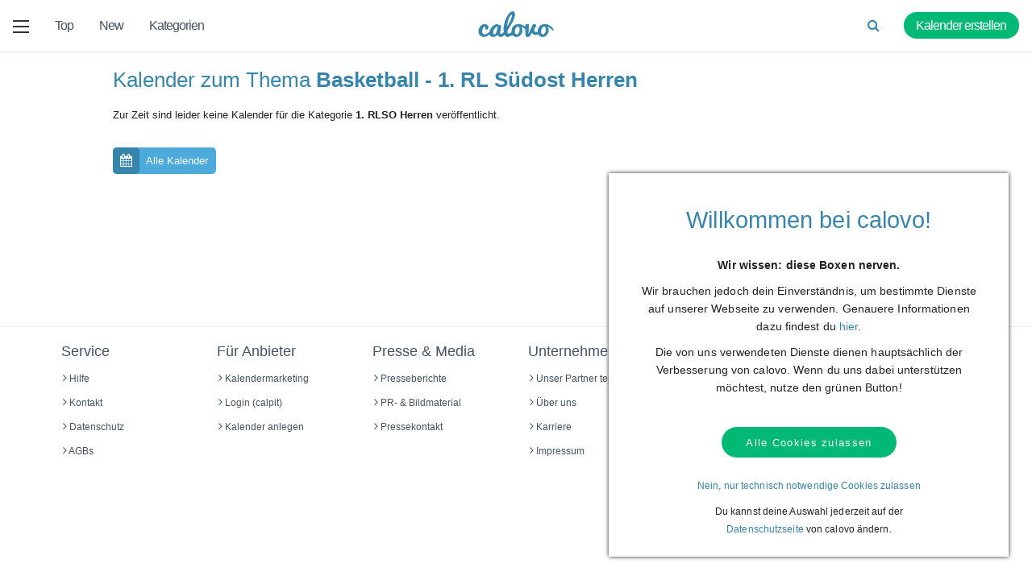

--- FILE ---
content_type: text/html; charset=UTF-8
request_url: https://calovo.com/sport/basketball/regionalliga/1-rlso-herren
body_size: 11318
content:
<!DOCTYPE html>
<!--[if IE 8]>
<html class="ie8" lang="de">
<![endif]-->
<!--[if gt IE 8]><!-->
<html lang="de">
<!--<![endif]-->
<head>
    <meta charset="utf-8">
    <meta http-equiv="X-UA-Compatible" content="IE=edge">
    <meta name="msapplication-config" content="none"/>
    <meta name="author" content="calovo">
    <meta name="viewport" content="width=device-width, initial-scale=1.0, maximum-scale=1.0">
    <meta name="language" content="de" />
    <meta name="robots" content="index,follow" />
    <meta name="format-detection" content="telephone=no">
    <title>Calfeeds aus dem Sport Basketball - Basketballspiele der 1. RL Südost Herren kostenlos abonnieren - calovo</title>
<meta name="description" content="Kostenlos ausgewählte Kalender für Basketball-Teams abonnieren. Mit calovo verpasst Du kein Basketballspiel mehr.">
<meta name="keywords" content="1. RLSO Herren, Kalender, Kalendermarketing, Kalender abonnieren, Veranstaltung, Termine, calovo">

<link rel="image_src" href="https://calovo.de/images/calovo_og.png">
<meta property="fb:app_id"      content="1499970850254961" />
<meta property="og:type"        content="website" />
<meta property="og:url"         content="https://calovo.com/sport/basketball/regionalliga/1-rlso-herren" />
<meta property="og:title"       content="Alle Kalender zum Thema Basketball - 1. RL Südost Herren" />
<meta property="og:description" content="Einmal hinzufügen. Immer aktuell. 100% kostenlos." />
<meta property="og:image"       content="http://calovo.de/images/calovo_og.png" itemprop="image" />
<meta property="og:image:secure_url" content="https://calovo.de/images/calovo_og.png" itemprop="image" />
<meta property="og:site_name"   content="calovo.de" />    <link rel="stylesheet" href="//maxcdn.bootstrapcdn.com/bootstrap/3.3.4/css/bootstrap.min.css">
    <link rel="stylesheet" href="//maxcdn.bootstrapcdn.com/font-awesome/4.4.0/css/font-awesome.min.css">
    <link rel="stylesheet" href="/build/css/web/application-066fe13820.css">
    <link href="https://plus.google.com/107539597129783432687" rel="publisher">
    <link rel="shortcut icon" href="/images/favicon.ico" type="image/x-icon" />
    <link rel="canonical" href="https://calovo.de/sport/basketball/regionalliga/1-rlso-herren"/>
    <link rel="apple-touch-icon" href="/images/apple-touch-icon.png" />
    <link rel="apple-touch-icon" sizes="57x57" href="/images/apple-touch-icon-57x57.png" />
    <link rel="apple-touch-icon" sizes="72x72" href="/images/apple-touch-icon-72x72.png" />
    <link rel="apple-touch-icon" sizes="76x76" href="/images/apple-touch-icon-76x76.png" />
    <link rel="apple-touch-icon" sizes="114x114" href="/images/apple-touch-icon-114x114.png" />
    <link rel="apple-touch-icon" sizes="120x120" href="/images/apple-touch-icon-120x120.png" />
    <link rel="apple-touch-icon" sizes="144x144" href="/images/apple-touch-icon-144x144.png" />
    <link rel="apple-touch-icon" sizes="152x152" href="/images/apple-touch-icon-152x152.png" />
    <!--[if lt IE 9]>
    <script src="/js/html5shiv-3.7.2.min.js"></script>
    <script src="/js/respond-1.4.2.min.js"></script>
    <![endif]-->
    <script type="application/ld+json">
        {
           "@context": "http://schema.org",
           "@type": "WebSite",
           "url": "https://calovo.de/",
           "potentialAction": {
             "@type": "SearchAction",
             "target": "https://calovo.de/search/{search_term_string}",
             "query-input": "required name=search_term_string"
           }
        }
    </script>
</head>

<body class="adapt-relaunch">
    <div>
        <noscript>
            <div class="alert alert-danger alert-javscript">
                <div>
                    Hinweis: In Ihrem Browser ist JavaScript deaktiviert. Einige Darstellungen und Funktionen werden daher nicht funktionieren.
                </div>
            </div>
        </noscript>
        <!--[if lt IE 8]>
            <div class="alert alert-danger alert-javscript">
                <div>
                    <b>Achtung, Sie nutzen einen veraltete Browser-Version.</b><br />
                    Um die Seiten richtig dargestellt zu bekommen, installieren Sie bitte eine neuere Version!
                </div>
            </div>
        <![endif]-->
        <div id="page-wrapper">
            <div id="page">
                <header id="header">
                    <div class="navbar u-cf u-full-width">
    <div class="navbar-content">

        <div class="u-pull-left">
            <a class="nav-item hamburger-menu" onclick="toggleHamburger(this)">
                <div class="bar1"></div>
                <div class="bar2"></div>
                <div class="bar3"></div>
            </a>
        </div>

        <div class="u-pull-left hidden-xs">
            <a href="/calfeeds"
              class="nav-item  hidden-sm"
              title="Top calfeeds">
                Top
                <div class="hover-indicator"></div>
            </a>
            <a href="/new-calfeeds"
              class="nav-item  hidden-sm"
              title="Neue calfeeds">
                New
                <div class="hover-indicator"></div>
            </a>
            <a class="nav-item"
              title="Kategorien einblenden" id="navbar-categories">
                Kategorien
                <div class="hover-indicator"></div>
            </a>
        </div>

        <a href="/" title="calovo" class="nav-item u-no-padding navbar-icon">
            <img class="logo retina" src="/images/calovo_logo.png" title="calovo" alt="calovo" height="32" />
            <div class="hover-indicator"></div>
        </a>

        <div class="u-pull-right navbar-right">
            <a href="https://calpit.calovo.com" class="nav-item"
              title="Eigenen Kalender anlegen" target="_blank">
                <span class="btn-green btn-padding hidden-sm hidden-xs">Kalender erstellen</span>
                <i class="fa fa-calendar-plus-o hidden-md hidden-lg hidden-xl"></i>
            </a>
        </div>

        <div class="u-pull-right navbar-right hidden-xs">
            <form method="GET" action="/search" role="form" id="search-form" class="hidden-mobile">
                <input type="text" pattern=".{3,}" title="Der Suchbegriff muss mindestens 3 Zeichen lang sein" name="query" id="search-query" class="search-input" required placeholder="Suche..." />
                <a class="nav-item" type="submit" id="search-submit">
                    <i class="fa fa-search"></i>
                </a>
            </form>
        </div>

        <div class="u-pull-right navbar-right hidden-sm hidden-md hidden-lg hidden-xl">
            <a onclick="showSearchOverlay()" class="nav-item" id="search-mobile"><i class="fa fa-search"></i></a>
        </div>

    </div>
</div>                    
                </header>
                <main id="container">
                    <div id="content">
                        <div id="content-inner">
                            <div class="breadcrumb" itemscope itemtype="http://data-vocabulary.org/Breadcrumb"><a class="back info-bottom" href="javascript:history.back();" rel="nofollow" title="zur vorherigen Seite"><span><i class="fa fa-angle-left"></i>Zurück</span></a><ul><li class="first-item"><a href="https://calovo.com" class="info-bottom" title="Startseite" itemprop="url"><i class="fa fa-home"></i><span itemprop="title">calovo</span></a></li><li itemscope itemprop="child" itemtype="http://data-vocabulary.org/Breadcrumb"><a href="https://calovo.com/sport/basketball/regionalliga" class="info-bottom" title="Regionalliga" itemprop="url"><span itemprop="title">Regionalliga</span></a></li><li class="active info-bottom last-element" title="1. RLSO Herren"><span>1. RLSO Herren</span></li></ul></div>



<article class="container-content">
    <h1>Kalender zum Thema <strong>Basketball - 1. RL Südost Herren</strong></h1>

    
            <p>Zur Zeit sind leider keine Kalender für die Kategorie <strong>1. RLSO Herren</strong> veröffentlicht.</p>
        <br />
    <p>
        <a href="/calfeeds" title="Alle Kalender ansehen" class="btn btn-blue btn-with-icon info-top">
            <i class="fa fa-calendar"></i> Alle Kalender
        </a>
    </p>
</article>
                        </div>
                    </div>
                </main>
            </div>
        </div>
        <a href="#" class="scroll-to-top"><i class="fa fa-chevron-up"></i></a>
    </div>
    <div class="side-navigation">
    <div class="row side-navigation-mobile">
        <div class="col-xs-12">
            <ul>
                <li><a href="https://calovo.com">Startseite</a></li>
            </ul>
            <hr/>
            <ul>
                <li>
                    <a class="sidenav-ml-link">Rubriken A-Z</a>

                    <ul class="sidenav-ml-container" data-menu-depth="0" id="sidenav-categories">
                        <li class="sidenav-cat">
                            <a class="sidenav-ml-backlink"><i class="fa fa-angle-left"></i> zurück</a>
                        </li>
                        <li class="sidenav-cat">
                            <a href="/calfeeds">Alle</a>
                        </li>

                                                                                                                                        
                                                                    <li class="sidenav-cat">
                                        <a data-category-id="6" class="sidenav-ml-link">Fussball</a>
                                                                        <ul class="sidenav-ml-container" id="category-6" data-menu-depth="1">
                                        <li class="sidenav-cat">
                                            <a class="sidenav-ml-backlink"><i class="fa fa-angle-left"></i> zurück</a>
                                        </li>
                                        <li class="sidenav-cat">
                                            <a href="/fussball">Fussball (alle)</a>
                                        </li>
                                                            
                                                                                                                
                                                                    <li class="sidenav-cat">
                                        <a href="/fussball/nationalteams">Nationalteams</a>
                                    </li>
                                                            
                                                                                                                
                                                                    <li class="sidenav-cat">
                                        <a href="/fussball/1-bundesliga">1. Bundesliga</a>
                                    </li>
                                                            
                                                                                                                
                                                                    <li class="sidenav-cat">
                                        <a href="/fussball/2-bundesliga">2. Bundesliga</a>
                                    </li>
                                                            
                                                                                                                
                                                                    <li class="sidenav-cat">
                                        <a href="/fussball/3-bundesliga">3. Liga</a>
                                    </li>
                                                            
                                                                                                                
                                                                    <li class="sidenav-cat">
                                        <a data-category-id="98" class="sidenav-ml-link">Weitere DEU</a>
                                                                        <ul class="sidenav-ml-container" id="category-98" data-menu-depth="2">
                                        <li class="sidenav-cat">
                                            <a class="sidenav-ml-backlink"><i class="fa fa-angle-left"></i> zurück</a>
                                        </li>
                                        <li class="sidenav-cat">
                                            <a href="/fussball/weitere-deu">Weitere DEU (alle)</a>
                                        </li>
                                                            
                                                                                                                
                                                                    <li class="sidenav-cat">
                                        <a data-category-id="69" class="sidenav-ml-link">Regionalliga</a>
                                                                        <ul class="sidenav-ml-container" id="category-69" data-menu-depth="3">
                                        <li class="sidenav-cat">
                                            <a class="sidenav-ml-backlink"><i class="fa fa-angle-left"></i> zurück</a>
                                        </li>
                                        <li class="sidenav-cat">
                                            <a href="/fussball/regionalliga">Regionalliga (alle)</a>
                                        </li>
                                                            
                                                                                                                
                                                                    <li class="sidenav-cat">
                                        <a href="/fussball/regionalliga/regionalliga-nord">Regionalliga Nord</a>
                                    </li>
                                                            
                                                                                                                
                                                                    <li class="sidenav-cat">
                                        <a href="/fussball/regionalliga/regionalliga-nordost">Regionalliga Nordost</a>
                                    </li>
                                                            
                                                                                                                
                                                                    <li class="sidenav-cat">
                                        <a href="/fussball/regionalliga/regionalliga-west">Regionalliga West</a>
                                    </li>
                                                            
                                                                                                                
                                                                    <li class="sidenav-cat">
                                        <a href="/fussball/regionalliga/regionalliga-suedwest">Regionalliga Südwest</a>
                                    </li>
                                                            
                                                                                                                
                                                                    <li class="sidenav-cat">
                                        <a href="/fussball/regionalliga/regionalliga-bayern">Regionalliga Bayern</a>
                                    </li>
                                                            
                                                                                                                                                </ul>
                                </li>
                            
                                                                                                                
                                                                    <li class="sidenav-cat">
                                        <a data-category-id="75" class="sidenav-ml-link">Oberliga</a>
                                                                        <ul class="sidenav-ml-container" id="category-75" data-menu-depth="3">
                                        <li class="sidenav-cat">
                                            <a class="sidenav-ml-backlink"><i class="fa fa-angle-left"></i> zurück</a>
                                        </li>
                                        <li class="sidenav-cat">
                                            <a href="/fussball/oberliga">Oberliga (alle)</a>
                                        </li>
                                                            
                                                                                                                
                                                                    <li class="sidenav-cat">
                                        <a href="/fussball/oberliga/bayernliga-nord">Bayernliga Nord</a>
                                    </li>
                                                            
                                                                                                                
                                                                    <li class="sidenav-cat">
                                        <a href="/fussball/oberliga/bayernliga-sued">Bayernliga Süd</a>
                                    </li>
                                                            
                                                                                                                
                                                                    <li class="sidenav-cat">
                                        <a href="/fussball/oberliga/oberliga-niedersachsen">Oberliga Niedersachsen</a>
                                    </li>
                                                            
                                                                                                                
                                                                    <li class="sidenav-cat">
                                        <a href="/fussball/oberliga/oberliga-bw">Oberliga Baden-Württemberg</a>
                                    </li>
                                                            
                                                                                                                
                                                                    <li class="sidenav-cat">
                                        <a href="/fussball/oberliga/oberliga-hamburg">Oberliga Hamburg</a>
                                    </li>
                                                            
                                                                                                                
                                                                    <li class="sidenav-cat">
                                        <a href="/fussball/oberliga/oberliga-mittelrhein">Oberliga Mittelrhein</a>
                                    </li>
                                                            
                                                                                                                
                                                                    <li class="sidenav-cat">
                                        <a href="/fussball/oberliga/oberliga-niederrhein">Oberliga Niederrhein</a>
                                    </li>
                                                            
                                                                                                                
                                                                    <li class="sidenav-cat">
                                        <a href="/fussball/oberliga/oberliga-nofvnord">Oberliga NOFV-Nord</a>
                                    </li>
                                                            
                                                                                                                
                                                                    <li class="sidenav-cat">
                                        <a href="/fussball/oberliga/oberliga-nofvsued">Oberliga NOFV-Süd</a>
                                    </li>
                                                            
                                                                                                                
                                                                    <li class="sidenav-cat">
                                        <a href="/fussball/oberliga/oberliga-rps">Oberliga Rheinland-Pfalz/Saar</a>
                                    </li>
                                                            
                                                                                                                
                                                                    <li class="sidenav-cat">
                                        <a href="/fussball/oberliga/oberliga-westfalen">Oberliga Westfalen</a>
                                    </li>
                                                            
                                                                                                                
                                                                    <li class="sidenav-cat">
                                        <a href="/fussball/oberliga/schleswig-holstein-liga">Schleswig-Holstein-Liga</a>
                                    </li>
                                                            
                                                                                                                
                                                                    <li class="sidenav-cat">
                                        <a href="/fussball/oberliga/hessenliga">Hessenliga</a>
                                    </li>
                                                            
                                                                                                                
                                                                    <li class="sidenav-cat">
                                        <a href="/fussball/oberliga/bremenliga">Bremenliga</a>
                                    </li>
                                                            
                                                                                                                                                </ul>
                                </li>
                            
                                                                                                                
                                                                    <li class="sidenav-cat">
                                        <a data-category-id="87" class="sidenav-ml-link">Frauen</a>
                                                                        <ul class="sidenav-ml-container" id="category-87" data-menu-depth="3">
                                        <li class="sidenav-cat">
                                            <a class="sidenav-ml-backlink"><i class="fa fa-angle-left"></i> zurück</a>
                                        </li>
                                        <li class="sidenav-cat">
                                            <a href="/fussball/frauen">Frauen (alle)</a>
                                        </li>
                                                            
                                                                                                                
                                                                    <li class="sidenav-cat">
                                        <a href="/fussball/frauen/bundesliga">Bundesliga</a>
                                    </li>
                                                            
                                                                                                                
                                                                    <li class="sidenav-cat">
                                        <a href="/fussball/frauen/2-bundesliga">2. Bundesliga</a>
                                    </li>
                                                            
                                                                                                                                                </ul>
                                </li>
                            
                                                                                                                
                                                                    <li class="sidenav-cat">
                                        <a data-category-id="91" class="sidenav-ml-link">Junioren</a>
                                                                        <ul class="sidenav-ml-container" id="category-91" data-menu-depth="3">
                                        <li class="sidenav-cat">
                                            <a class="sidenav-ml-backlink"><i class="fa fa-angle-left"></i> zurück</a>
                                        </li>
                                        <li class="sidenav-cat">
                                            <a href="/fussball/junioren">Junioren (alle)</a>
                                        </li>
                                                            
                                                                                                                
                                                                    <li class="sidenav-cat">
                                        <a href="/fussball/junioren/u-19">U19</a>
                                    </li>
                                                            
                                                                                                                
                                                                    <li class="sidenav-cat">
                                        <a href="/fussball/junioren/u-17">U17</a>
                                    </li>
                                                            
                                                                                                                                                </ul>
                                </li>
                            
                                                                                                                                                </ul>
                                </li>
                            
                                                                                                                
                                                                    <li class="sidenav-cat">
                                        <a href="/fussball/bundesliga-at">Bundesliga AT</a>
                                    </li>
                                                            
                                                                                                                
                                                                    <li class="sidenav-cat">
                                        <a href="/fussball/swiss-sl">Brack Super League</a>
                                    </li>
                                                            
                                                                                                                
                                                                    <li class="sidenav-cat">
                                        <a href="/fussball/sui-challenge-league">dieci Challenge League</a>
                                    </li>
                                                            
                                                                                                                
                                                                    <li class="sidenav-cat">
                                        <a href="/fussball/premier-league">Premier League</a>
                                    </li>
                                                            
                                                                                                                
                                                                    <li class="sidenav-cat">
                                        <a href="/fussball/la-liga">La Liga (Primera Division)</a>
                                    </li>
                                                            
                                                                                                                
                                                                    <li class="sidenav-cat">
                                        <a href="/fussball/serie-a">Serie A</a>
                                    </li>
                                                            
                                                                                                                
                                                                    <li class="sidenav-cat">
                                        <a href="/fussball/ligue-1">Ligue 1</a>
                                    </li>
                                                            
                                                                                                                
                                                                    <li class="sidenav-cat">
                                        <a href="/fussball/sueper-lig">Süper Lig</a>
                                    </li>
                                                            
                                                                                                                
                                                                    <li class="sidenav-cat">
                                        <a href="/fussball/weitere">Weitere</a>
                                    </li>
                                                            
                                                                                                                                                </ul>
                                </li>
                            
                                                                                                                
                                                                    <li class="sidenav-cat">
                                        <a data-category-id="1" class="sidenav-ml-link">Sport</a>
                                                                        <ul class="sidenav-ml-container" id="category-1" data-menu-depth="1">
                                        <li class="sidenav-cat">
                                            <a class="sidenav-ml-backlink"><i class="fa fa-angle-left"></i> zurück</a>
                                        </li>
                                        <li class="sidenav-cat">
                                            <a href="/sport">Sport (alle)</a>
                                        </li>
                                                            
                                                                                                                
                                                                    <li class="sidenav-cat">
                                        <a href="/sport/baseball">Baseball</a>
                                    </li>
                                                            
                                                                                                                
                                                                    <li class="sidenav-cat">
                                        <a data-category-id="62" class="sidenav-ml-link">Basketball</a>
                                                                        <ul class="sidenav-ml-container" id="category-62" data-menu-depth="2">
                                        <li class="sidenav-cat">
                                            <a class="sidenav-ml-backlink"><i class="fa fa-angle-left"></i> zurück</a>
                                        </li>
                                        <li class="sidenav-cat">
                                            <a href="/sport/basketball">Basketball (alle)</a>
                                        </li>
                                                            
                                                                                                                
                                                                    <li class="sidenav-cat">
                                        <a href="/sport/basketball/fiba">FIBA</a>
                                    </li>
                                                            
                                                                                                                
                                                                    <li class="sidenav-cat">
                                        <a data-category-id="111" class="sidenav-ml-link">Bundesliga</a>
                                                                        <ul class="sidenav-ml-container" id="category-111" data-menu-depth="3">
                                        <li class="sidenav-cat">
                                            <a class="sidenav-ml-backlink"><i class="fa fa-angle-left"></i> zurück</a>
                                        </li>
                                        <li class="sidenav-cat">
                                            <a href="/sport/basketball/bundesliga">Bundesliga (alle)</a>
                                        </li>
                                                            
                                                                                                                
                                                                    <li class="sidenav-cat">
                                        <a href="/sport/basketball/bundesliga/bbl">BBL</a>
                                    </li>
                                                            
                                                                                                                
                                                                    <li class="sidenav-cat">
                                        <a href="/sport/basketball/bundesliga/dbbl">DBBL</a>
                                    </li>
                                                            
                                                                                                                                                </ul>
                                </li>
                            
                                                                                                                
                                                                    <li class="sidenav-cat">
                                        <a data-category-id="112" class="sidenav-ml-link">2. Bundesliga</a>
                                                                        <ul class="sidenav-ml-container" id="category-112" data-menu-depth="3">
                                        <li class="sidenav-cat">
                                            <a class="sidenav-ml-backlink"><i class="fa fa-angle-left"></i> zurück</a>
                                        </li>
                                        <li class="sidenav-cat">
                                            <a href="/sport/basketball/2-bundesliga">2. Bundesliga (alle)</a>
                                        </li>
                                                            
                                                                                                                
                                                                    <li class="sidenav-cat">
                                        <a href="/sport/basketball/2-bundesliga/proa">ProA</a>
                                    </li>
                                                            
                                                                                                                
                                                                    <li class="sidenav-cat">
                                        <a href="/sport/basketball/2-bundesliga/probnord">ProB Nord</a>
                                    </li>
                                                            
                                                                                                                
                                                                    <li class="sidenav-cat">
                                        <a href="/sport/basketball/2-bundesliga/probsued">ProB Süd</a>
                                    </li>
                                                            
                                                                                                                                                </ul>
                                </li>
                            
                                                                                                                
                                                                    <li class="sidenav-cat">
                                        <a data-category-id="106" class="sidenav-ml-link">Regionalliga</a>
                                                                        <ul class="sidenav-ml-container" id="category-106" data-menu-depth="3">
                                        <li class="sidenav-cat">
                                            <a class="sidenav-ml-backlink"><i class="fa fa-angle-left"></i> zurück</a>
                                        </li>
                                        <li class="sidenav-cat">
                                            <a href="/sport/basketball/regionalliga">Regionalliga (alle)</a>
                                        </li>
                                                            
                                                                                                                
                                                                    <li class="sidenav-cat">
                                        <a href="/sport/basketball/regionalliga/1-rln-herren">1. RLN Herren</a>
                                    </li>
                                                            
                                                                                                                
                                                                    <li class="sidenav-cat">
                                        <a href="/sport/basketball/regionalliga/1-rlso-herren">1. RLSO Herren</a>
                                    </li>
                                                            
                                                                                                                
                                                                    <li class="sidenav-cat">
                                        <a href="/sport/basketball/regionalliga/1-rlsw-herren">1. RLSW Herren</a>
                                    </li>
                                                            
                                                                                                                
                                                                    <li class="sidenav-cat">
                                        <a href="/sport/basketball/regionalliga/1-rlw-herren">1. RLW Herren</a>
                                    </li>
                                                            
                                                                                                                
                                                                    <li class="sidenav-cat">
                                        <a href="/sport/basketball/regionalliga/2-rl">2. RL</a>
                                    </li>
                                                            
                                                                                                                                                </ul>
                                </li>
                            
                                                                                                                
                                                                    <li class="sidenav-cat">
                                        <a href="/sport/basketball/oberliga">Oberliga</a>
                                    </li>
                                                            
                                                                                                                
                                                                    <li class="sidenav-cat">
                                        <a data-category-id="114" class="sidenav-ml-link">Europa</a>
                                                                        <ul class="sidenav-ml-container" id="category-114" data-menu-depth="3">
                                        <li class="sidenav-cat">
                                            <a class="sidenav-ml-backlink"><i class="fa fa-angle-left"></i> zurück</a>
                                        </li>
                                        <li class="sidenav-cat">
                                            <a href="/sport/basketball/europa">Europa (alle)</a>
                                        </li>
                                                            
                                                                                                                
                                                                    <li class="sidenav-cat">
                                        <a href="/sport/basketball/europa/turkish-airlines-euroleague">Turkish Airlines EuroLeague</a>
                                    </li>
                                                            
                                                                                                                
                                                                    <li class="sidenav-cat">
                                        <a href="/sport/basketball/europa/7days-eurocup">7Days EuroCup</a>
                                    </li>
                                                            
                                                                                                                
                                                                    <li class="sidenav-cat">
                                        <a href="/sport/basketball/europa/champions-league">Champions League</a>
                                    </li>
                                                            
                                                                                                                
                                                                    <li class="sidenav-cat">
                                        <a href="/sport/basketball/europa/fiba-europe-cup">FIBA Europe Cup</a>
                                    </li>
                                                            
                                                                                                                                                </ul>
                                </li>
                            
                                                                                                                
                                                                    <li class="sidenav-cat">
                                        <a href="/sport/basketball/nba">NBA</a>
                                    </li>
                                                            
                                                                                                                
                                                                    <li class="sidenav-cat">
                                        <a href="/sport/basketball/weitere">weitere</a>
                                    </li>
                                                            
                                                                                                                                                </ul>
                                </li>
                            
                                                                                                                
                                                                    <li class="sidenav-cat">
                                        <a data-category-id="63" class="sidenav-ml-link">Eishockey</a>
                                                                        <ul class="sidenav-ml-container" id="category-63" data-menu-depth="2">
                                        <li class="sidenav-cat">
                                            <a class="sidenav-ml-backlink"><i class="fa fa-angle-left"></i> zurück</a>
                                        </li>
                                        <li class="sidenav-cat">
                                            <a href="/sport/eishockey">Eishockey (alle)</a>
                                        </li>
                                                            
                                                                                                                
                                                                    <li class="sidenav-cat">
                                        <a href="/sport/eishockey/del">DEL</a>
                                    </li>
                                                            
                                                                                                                
                                                                    <li class="sidenav-cat">
                                        <a href="/sport/eishockey/2del2">DEL2</a>
                                    </li>
                                                            
                                                                                                                
                                                                    <li class="sidenav-cat">
                                        <a href="/sport/eishockey/nhl">NHL</a>
                                    </li>
                                                            
                                                                                                                
                                                                    <li class="sidenav-cat">
                                        <a href="/sport/eishockey/hockeyweb">Hockeyweb</a>
                                    </li>
                                                            
                                                                                                                
                                                                    <li class="sidenav-cat">
                                        <a href="/sport/eishockey/ice-hockey-league">ICE Hockey League</a>
                                    </li>
                                                            
                                                                                                                
                                                                    <li class="sidenav-cat">
                                        <a href="/sport/eishockey/alps-hockey-league">Alps Hockey League</a>
                                    </li>
                                                            
                                                                                                                
                                                                    <li class="sidenav-cat">
                                        <a href="/sport/eishockey/weitere">weitere</a>
                                    </li>
                                                            
                                                                                                                                                </ul>
                                </li>
                            
                                                                                                                
                                                                    <li class="sidenav-cat">
                                        <a data-category-id="64" class="sidenav-ml-link">Handball</a>
                                                                        <ul class="sidenav-ml-container" id="category-64" data-menu-depth="2">
                                        <li class="sidenav-cat">
                                            <a class="sidenav-ml-backlink"><i class="fa fa-angle-left"></i> zurück</a>
                                        </li>
                                        <li class="sidenav-cat">
                                            <a href="/sport/handball">Handball (alle)</a>
                                        </li>
                                                            
                                                                                                                
                                                                    <li class="sidenav-cat">
                                        <a href="/sport/handball/daikinhbl">Daikin HBL</a>
                                    </li>
                                                            
                                                                                                                
                                                                    <li class="sidenav-cat">
                                        <a href="/sport/handball/2hbl">2. HBL</a>
                                    </li>
                                                            
                                                                                                                
                                                                    <li class="sidenav-cat">
                                        <a data-category-id="100" class="sidenav-ml-link">spusu LIGA</a>
                                                                        <ul class="sidenav-ml-container" id="category-100" data-menu-depth="3">
                                        <li class="sidenav-cat">
                                            <a class="sidenav-ml-backlink"><i class="fa fa-angle-left"></i> zurück</a>
                                        </li>
                                        <li class="sidenav-cat">
                                            <a href="/sport/handball/spusu-liga">spusu LIGA (alle)</a>
                                        </li>
                                                            
                                                                                                                
                                                                    <li class="sidenav-cat">
                                        <a href="/sport/handball/spusu-liga/spusu-liga">spusu LIGA</a>
                                    </li>
                                                            
                                                                                                                
                                                                    <li class="sidenav-cat">
                                        <a href="/sport/handball/spusu-liga/spusu-challenge">spusu CHALLENGE</a>
                                    </li>
                                                            
                                                                                                                                                </ul>
                                </li>
                            
                                                                                                                
                                                                    <li class="sidenav-cat">
                                        <a href="/sport/handball/pgnig">PGNiG Superliga</a>
                                    </li>
                                                            
                                                                                                                
                                                                    <li class="sidenav-cat">
                                        <a href="/sport/handball/weitere">weitere</a>
                                    </li>
                                                            
                                                                                                                                                </ul>
                                </li>
                            
                                                                                                                
                                                                    <li class="sidenav-cat">
                                        <a data-category-id="65" class="sidenav-ml-link">Volleyball</a>
                                                                        <ul class="sidenav-ml-container" id="category-65" data-menu-depth="2">
                                        <li class="sidenav-cat">
                                            <a class="sidenav-ml-backlink"><i class="fa fa-angle-left"></i> zurück</a>
                                        </li>
                                        <li class="sidenav-cat">
                                            <a href="/sport/volleyball">Volleyball (alle)</a>
                                        </li>
                                                            
                                                                                                                
                                                                    <li class="sidenav-cat">
                                        <a href="/sport/volleyball/1blfrauen">1. BL Frauen</a>
                                    </li>
                                                            
                                                                                                                
                                                                    <li class="sidenav-cat">
                                        <a href="/sport/volleyball/1blmaenner">1. BL Männer</a>
                                    </li>
                                                            
                                                                                                                
                                                                    <li class="sidenav-cat">
                                        <a href="/sport/volleyball/weitere">weitere</a>
                                    </li>
                                                            
                                                                                                                                                </ul>
                                </li>
                            
                                                                                                                
                                                                    <li class="sidenav-cat">
                                        <a data-category-id="66" class="sidenav-ml-link">Am. Football</a>
                                                                        <ul class="sidenav-ml-container" id="category-66" data-menu-depth="2">
                                        <li class="sidenav-cat">
                                            <a class="sidenav-ml-backlink"><i class="fa fa-angle-left"></i> zurück</a>
                                        </li>
                                        <li class="sidenav-cat">
                                            <a href="/sport/am-football">Am. Football (alle)</a>
                                        </li>
                                                            
                                                                                                                
                                                                    <li class="sidenav-cat">
                                        <a href="/sport/am-football/gfl">GFL</a>
                                    </li>
                                                            
                                                                                                                
                                                                    <li class="sidenav-cat">
                                        <a href="/sport/am-football/nfl">NFL</a>
                                    </li>
                                                            
                                                                                                                
                                                                    <li class="sidenav-cat">
                                        <a href="/sport/am-football/weitere">weitere</a>
                                    </li>
                                                            
                                                                                                                                                </ul>
                                </li>
                            
                                                                                                                
                                                                    <li class="sidenav-cat">
                                        <a data-category-id="67" class="sidenav-ml-link">Tischtennis</a>
                                                                        <ul class="sidenav-ml-container" id="category-67" data-menu-depth="2">
                                        <li class="sidenav-cat">
                                            <a class="sidenav-ml-backlink"><i class="fa fa-angle-left"></i> zurück</a>
                                        </li>
                                        <li class="sidenav-cat">
                                            <a href="/sport/tischtennis">Tischtennis (alle)</a>
                                        </li>
                                                            
                                                                                                                
                                                                    <li class="sidenav-cat">
                                        <a href="/sport/tischtennis/ttblmaenner">TTBL (Männer)</a>
                                    </li>
                                                            
                                                                                                                
                                                                    <li class="sidenav-cat">
                                        <a href="/sport/tischtennis/1damenbl">1. Damen BL</a>
                                    </li>
                                                            
                                                                                                                
                                                                    <li class="sidenav-cat">
                                        <a href="/sport/tischtennis/weitere">weitere</a>
                                    </li>
                                                            
                                                                                                                                                </ul>
                                </li>
                            
                                                                                                                
                                                                    <li class="sidenav-cat">
                                        <a data-category-id="68" class="sidenav-ml-link">Wintersport</a>
                                                                        <ul class="sidenav-ml-container" id="category-68" data-menu-depth="2">
                                        <li class="sidenav-cat">
                                            <a class="sidenav-ml-backlink"><i class="fa fa-angle-left"></i> zurück</a>
                                        </li>
                                        <li class="sidenav-cat">
                                            <a href="/sport/wintersport">Wintersport (alle)</a>
                                        </li>
                                                            
                                                                                                                
                                                                    <li class="sidenav-cat">
                                        <a href="/sport/wintersport/dosb">DOSB</a>
                                    </li>
                                                            
                                                                                                                
                                                                    <li class="sidenav-cat">
                                        <a href="/sport/wintersport/weitere">weitere</a>
                                    </li>
                                                            
                                                                                                                                                </ul>
                                </li>
                            
                                                                                                                
                                                                    <li class="sidenav-cat">
                                        <a href="/sport/behindertensport">Behindertensport</a>
                                    </li>
                                                            
                                                                                                                
                                                                    <li class="sidenav-cat">
                                        <a href="/sport/weitere">Weitere</a>
                                    </li>
                                                            
                                                                                                                                                </ul>
                                </li>
                            
                                                                                                                
                                                                    <li class="sidenav-cat">
                                        <a href="/esl">eSport</a>
                                    </li>
                                                            
                                                                                                                
                                                                    <li class="sidenav-cat">
                                        <a href="/ferien-feiertage">Schulferien</a>
                                    </li>
                                                            
                                                                                                                
                                                                    <li class="sidenav-cat">
                                        <a href="/feiertage">Feiertage</a>
                                    </li>
                                                            
                                                                                                                
                                                                    <li class="sidenav-cat">
                                        <a href="/staedte">Städte</a>
                                    </li>
                                                            
                                                                                                                
                                                                    <li class="sidenav-cat">
                                        <a data-category-id="19" class="sidenav-ml-link">Business</a>
                                                                        <ul class="sidenav-ml-container" id="category-19" data-menu-depth="1">
                                        <li class="sidenav-cat">
                                            <a class="sidenav-ml-backlink"><i class="fa fa-angle-left"></i> zurück</a>
                                        </li>
                                        <li class="sidenav-cat">
                                            <a href="/business">Business (alle)</a>
                                        </li>
                                                            
                                                                                                                
                                                                    <li class="sidenav-cat">
                                        <a href="/business/dax30">DAX 30</a>
                                    </li>
                                                            
                                                                                                                
                                                                    <li class="sidenav-cat">
                                        <a href="/business/weitere">Weitere</a>
                                    </li>
                                                            
                                                                                                                                                </ul>
                                </li>
                            
                                                                                                                
                                                                    <li class="sidenav-cat">
                                        <a data-category-id="4" class="sidenav-ml-link">TV</a>
                                                                        <ul class="sidenav-ml-container" id="category-4" data-menu-depth="1">
                                        <li class="sidenav-cat">
                                            <a class="sidenav-ml-backlink"><i class="fa fa-angle-left"></i> zurück</a>
                                        </li>
                                        <li class="sidenav-cat">
                                            <a href="/tv">TV (alle)</a>
                                        </li>
                                                            
                                                                                                                
                                                                    <li class="sidenav-cat">
                                        <a href="/tv/ard">ARD</a>
                                    </li>
                                                            
                                                                                                                
                                                                    <li class="sidenav-cat">
                                        <a href="/tv/zdf">ZDF</a>
                                    </li>
                                                            
                                                                                                                
                                                                    <li class="sidenav-cat">
                                        <a href="/tv/rtl-television">RTL</a>
                                    </li>
                                                            
                                                                                                                
                                                                    <li class="sidenav-cat">
                                        <a href="/tv/nitro">Nitro</a>
                                    </li>
                                                            
                                                                                                                
                                                                    <li class="sidenav-cat">
                                        <a href="/tv/vox">VOX</a>
                                    </li>
                                                            
                                                                                                                
                                                                    <li class="sidenav-cat">
                                        <a href="/tv/pro7">PRO7</a>
                                    </li>
                                                            
                                                                                                                
                                                                    <li class="sidenav-cat">
                                        <a href="/tv/sat-1">SAT.1</a>
                                    </li>
                                                            
                                                                                                                
                                                                    <li class="sidenav-cat">
                                        <a href="/tv/dazn">DAZN</a>
                                    </li>
                                                            
                                                                                                                
                                                                    <li class="sidenav-cat">
                                        <a href="/tv/weitere">Weitere</a>
                                    </li>
                                                            
                                                                                                                                                </ul>
                                </li>
                            
                                                                                                                
                                                                    <li class="sidenav-cat">
                                        <a data-category-id="23" class="sidenav-ml-link">Unis</a>
                                                                        <ul class="sidenav-ml-container" id="category-23" data-menu-depth="1">
                                        <li class="sidenav-cat">
                                            <a class="sidenav-ml-backlink"><i class="fa fa-angle-left"></i> zurück</a>
                                        </li>
                                        <li class="sidenav-cat">
                                            <a href="/unis">Unis (alle)</a>
                                        </li>
                                                            
                                                                                                                
                                                                    <li class="sidenav-cat">
                                        <a href="/unis/uni-bremen">Uni Bremen</a>
                                    </li>
                                                            
                                                                                                                
                                                                    <li class="sidenav-cat">
                                        <a href="/unis/uni-erfurt">Uni Erfurt</a>
                                    </li>
                                                            
                                                                                                                                                </ul>
                                </li>
                            
                                                                                                                
                                                                    <li class="sidenav-cat">
                                        <a href="/weitere">Weitere</a>
                                    </li>
                                                            
                        
                    </ul>

                </li>
                <li><a href="/calfeeds">Top</a></li>
                <li><a href="/new-calfeeds">Brandneu</a></li>
            </ul>
            <hr/>
            <ul>
                <li>
                    <a href="/kalendermarketing-mit-calovo" title="Was ist Kalendermarketing?">Kalendermarketing</a>
                </li>

                <li>
                    <a href="https://calpit.calovo.com/login" title="In das calpit einloggen">Login (calpit)</a>
                </li>

                <li>
                    <a href="/kunde-werden" title="Kunde werden und neuen Kalender anlegen">Kalender anlegen</a>
                </li>
            </ul>
            <hr/>
            <ul>
                <li>
                    <a class="sidenav-ml-link">Service</a>
                    <ul class="sidenav-ml-container">
                        <li class="sidenav-cat">
                            <a class="sidenav-ml-backlink"><i class="fa fa-angle-left"></i> zurück</a>
                        </li>
                        <li >
                            <a href="/hilfe" title="Hilfe & Anleitungen zu calovo" target="_blank">Hilfe</a>
                        </li>
                        <li >
                            <a href="/kontakt" title="Kontakt zu calovo">Kontakt</a>
                        </li>
                        <li >
                            <a href="https://calovo.com/datenschutz" title="Datenschutz bei calovo">Datenschutz</a>
                        </li>
                        <li >
                            <a href="https://calovo.com/agb" title="AGB">AGB</a>
                        </li>
                    </ul>
                </li>
                <li>
                    <a class="sidenav-ml-link">Presse & Media</a>
                    <ul class="sidenav-ml-container">
                        <li class="sidenav-cat">
                            <a class="sidenav-ml-backlink"><i class="fa fa-angle-left"></i> zurück</a>
                        </li>
                        <li >
                            <a href="/presseberichte" title="Presseberichte">Presseberichte</a>
                        </li>
                        <li >
                            <a href="/pressematerial" title="PR- & Bildmaterial">PR- & Bildmaterial</a>
                        </li>
                        <li>
                            <a href="mailto:presse@calovo.com" title="Pressekontakt">Pressekontakt</a>
                        </li>
                    </ul>
                </li>
                <li>
                    <a class="sidenav-ml-link">Unternehmen</a>
                    <ul class="sidenav-ml-container">
                        <li class="sidenav-cat">
                            <a class="sidenav-ml-backlink"><i class="fa fa-angle-left"></i> zurück</a>
                        </li>
                        <li >
                            <a href="/ueberuns" title="Erfahre mehr über calovo">Über uns</a>
                        </li>
                        <li >
                            <a href="/karriere" title="Freie Stellen bei calovo">Karriere</a>
                        </li>
                        <li >
                            <a href="/impressum" title="Impressum von calovo">Impressum</a>
                        </li>
                    </ul>
                </li>
            </ul>
        </div>
    </div>
</div>    <hr/>
<footer id="footer">
    <div class="footer-inner">
        <div class="row">
            <div class="col-xs-6 col-md-2 service-links-container">
                <h3>Service</h3>
                <ul>
                    <li >
                        <a href="/hilfe" class="info-right" title="Hilfe & Anleitungen zu calovo" target="_blank"><i class="fa fa-angle-right"></i> Hilfe</a>
                    </li>
                    <li >
                        <a href="/kontakt" class="info-right" title="Kontakt zu calovo"><i class="fa fa-angle-right"></i> Kontakt</a>
                    </li>
                    <li >
                        <a href="/datenschutz" class="info-right" title="Datenschutz bei calovo"><i class="fa fa-angle-right"></i> Datenschutz</a>
                    </li>
                    <li >
                        <a href="/agb" class="info-right" title="Allgemeine Geschäftsbedingungen bei calovo"><i class="fa fa-angle-right"></i> AGBs</a>
                    </li>
                </ul>
            </div>
            <div class="col-xs-6 col-md-2 customer-links-container">
                <h3>Für Anbieter</h3>
                <ul>
                    <li >
                        <a href="/kalendermarketing-mit-calovo" class="info-right" title="Was ist Kalendermarketing?"><i class="fa fa-angle-right"></i> Kalendermarketing</a>
                    </li>
                    <li >
                        <a href="https://calpit.calovo.com/login" class="info-right" title="In das calpit einloggen"><i class="fa fa-angle-right"></i> Login (calpit)</a>
                    </li>
                    <li >
                        <a href="/kunde-werden" class="info-right" title="Kunde werden und neuen Kalender anlegen"><i class="fa fa-angle-right"></i> Kalender anlegen</a>
                    </li>
                </ul>
            </div>
            <div class="col-xs-6 col-md-2 press-links-container">
                <h3>Presse & Media</h3>
                <ul>
                    <li >
                        <a href="/presseberichte" class="info-right" title="Presseberichte"><i class="fa fa-angle-right"></i> Presseberichte</a>
                    </li>
                    <li >
                        <a href="/pressematerial" class="info-right" title="PR- & Bildmaterial"><i class="fa fa-angle-right"></i> PR- & Bildmaterial</a>
                    </li>
                    <li>
                        <a href="mailto:presse@calovo.com" class="info-right" title="Pressekontakt"><i class="fa fa-angle-right"></i> Pressekontakt</a>
                    </li>
                </ul>
            </div>
            <div class="col-xs-6 col-md-2 company-links-container">
                <h3>Unternehmen</h3>
                <ul>
                    <li>
                        <a href="https://termine.de" class="info-right" title="Termine und Veranstaltungen" rel="follow"><i class="fa fa-angle-right"></i> Unser Partner termine.de</a>
                    </li>
                    <li >
                        <a href="/ueberuns" class="info-right" title="Erfahre mehr über calovo"><i class="fa fa-angle-right"></i> Über uns</a>
                    </li>
                    <li >
                        <a href="/karriere" class="info-right" title="Freie Stellen bei calovo"><i class="fa fa-angle-right"></i> Karriere</a>
                    </li>
                    <li >
                        <a href="/impressum" class="info-right" title="Impressum von calovo"><i class="fa fa-angle-right"></i> Impressum</a>
                    </li>
                </ul>
            </div>
            <div class="col-xs-12 col-md-4 social-links-container">
                <img class="footer-logo retina" src="/images/calovo_footer.png" title="calovo" alt="calovo" width="120" height="41" />
                <ul>
                    <li>
                        <a href="https://www.facebook.com/calovoDE" rel="nofollow" target="_blank" class="info-top" title="Folge uns auf Facebook"><i class="fa fa-facebook"></i></a>
                    </li>
                    <li>
                        <a href="https://plus.google.com/+Calovo/about" rel="nofollow" target="_blank" class="info-top" title="Folge uns auf Google+"><i class="fa fa-google-plus"></i></a>
                    </li>
                    <li>
                        <a href="https://twitter.com/calovoDE" rel="nofollow" target="_blank" class="info-top" title="Folge uns auf Twitter"><i class="fa fa-twitter"></i></a>
                    </li>
                    <li>
                        <a href="http://www.youtube.com/subscription_center?add_user=calovoDE" rel="nofollow" target="_blank" class="info-top" title="Folge uns auf YouTube"><i class="fa fa-youtube"></i></a>
                    </li>
                    <li>
                        <a href="https://www.instagram.com/calovo_official/" rel="nofollow" target="_blank" class="info-top" title="Folge uns auf Instagram"><i class="fa fa-instagram"></i></a>
                    </li>
                </ul>

                Alle Rechte vorbehalten.<br />
                Copyright &copy; 2014 - 2026 calovo.
            </div>
        </div>
    </div>
</footer>

<div id="page-view"></div>
    <script>
    var icalroute = "https://i.cal.to/ical/:id/:url_alias/:uid-:sid.ics";
    var feedroute = "https://calovo.com/f/:url_alias";
    var similarroute = "https://calovo.com/f/similar/de/:url_alias";
</script>
<div id="overlay-bg" onclick="closeOverlay()">
</div>
<div class="row new-overlay">
    <div class="col-sm-4 overlay-image ads-holder no-ad">
        <div class="overlay-image-top">
            <img id="overlay-feed-image" class="overlay-feed-image" src="/images/defaults/calovo_image.png" />
            <a class="overlay-feed-name-link" id="new-overlay-more-infos">Mehr Infos</a>
            <span class="verified-indicator">
                <span class="verified-calovo">
                    &#10003;
                </span>
            </span>
        </div>
        <a class="overlay-feed-name-link">
            <p id="overlay-feed-name">NAME</p>
        </a>
    </div>
    <div class="col-sm-4 overlay-image ads-holder ad" hidden>
    </div>

    <div class="col-sm-8 overlay-content">

        <!-- OVERLAY BUTTONS -->
        <span class="close-overlay" onclick="closeOverlay()"><i class="fa fa-close"></i></span>
        <span class="download-overlay clickable" onclick="slideDownSlide('.ics-download')"><i class="fa fa-download"></i></span>

        <!-- THIS BLADE SEEMS TO BE THE ACTIVE ONE -->
        <!-- BASE VIEW -->
        <div class="overlay-buttons">
            <h2 id="overlay-buttons-header-text">
                100% kostenlos. Ohne Anmeldung.<br />Wenige Klicks.
            </h2>
            <a class="subscribe-webcal btn-format show-on-apple" href="#" target="_top"
                onclick="initSubscribe(this, event)" data-type="ical">
                <i class="fa fa-apple"></i> Apple-Geräte
            </a>
            <a class="subscribe-google btn-format show-on-windows show-on-apple show-on-other" href="#" target="_blank"
                onclick="initSubscribe(this, event)" data-type="google">
                <i class="fa fa-google"></i> Google Calendar
            </a>
            <a class="btn-format show-on-android" onclick="$('.android-google-calendar-format').slideDown()">
                <i class="fa fa-google"></i> Google Calendar
            </a>
            <a class="subscribe-webcals btn-format show-on-windows" href="#" target="_top"
                onclick="initSubscribe(this, event)" data-type="outlook">
                <i class="fa fa-windows"></i> Outlook (Classic)
            </a>
            <a class="subscribe-webcal btn-format show-on-windows" href="#" target="_top"
                onclick="initSubscribe(this, event)" data-type="outlook">
                <i class="fa fa-windows"></i> Outlook (New)
            </a>
            <a class="btn-format show-on-android" onclick="$('.android-format').slideDown()">
                <i class="fa fa-android"></i> Weitere Android-Kalender
            </a>
            <a class="subscribe-webcal btn-format show-on-other" href="#" target="_top"
                onclick="initSubscribe(this, event)" data-type="www">
                <i class="fa fa-calendar"></i> Webcal
            </a>
            <a onclick="$('.more-formats').slideDown()" class="btn-format btn-small">weitere Formate</a>
            <p class="bottom-center-p">Hilfe beim Abonnieren?<br /><a href="https://calovo.com/hilfe/abonnieren" target="_blank"><i>so funktioniert's</i></a></p>
        </div>

        <!-- MORE FORMATS -->
        <div class="more-formats">
            <h2 class="hidden-sm hidden-md hidden-lg hidden-xl">100% kostenlos. Ohne Anmeldung.<br />Wenige Klicks.</h2>
            <h3 class="hidden-xs">100% kostenlos. Ohne Anmeldung.<br />Wenige Klicks.</h3>
            <a class="subscribe-webcal btn-format show-on-android show-on-windows show-on-other" href="#" target="_top"
                onclick="initSubscribe(this, event)" data-type="ical">
                <i class="fa fa-apple"></i> Apple-Geräte
            </a>
            <a class="btn-format show-on-apple show-on-windows show-on-other" onclick="$('.android-format').slideDown()">
                <i class="fa fa-android"></i> Weitere Android-Kalender
            </a>
            <a class="subscribe-webcals btn-format show-on-android show-on-apple show-on-other" href="#" target="_top"
                onclick="initSubscribe(this, event)" data-type="outlook">
                <i class="fa fa-windows"></i> Outlook
            </a>
            <a class="subscribe-live btn-format" href="#" target="_blank"
                onclick="initSubscribe(this, event)" data-type="live">
                <i class="fa fa-cloud"></i> Outlook Web (Mobile)
            </a>
            <a onclick="slideDownSlide('.url-format')" class="btn-format">
                <i class="fa fa-globe"></i> Sonstige
            </a>
            <a onclick="$('.more-formats').slideUp()" class="btn-format btn-small">zurück</a>
        </div>

        <!-- ANDROID GOOGLE CALENDAR VIEW -->
        <div class="android-google-calendar-format">
            <h3>Google Calendar</h3>
            <a class="subscribe-google btn-format btn-green" href="#" target="_blank"
                onclick="initSubscribe(this, event)" data-type="google">
                <i class="fa fa-google"></i> Google Calendar
            </a>
            <a onclick="$('.android-google-calendar-format').slideUp()" class="btn-format btn-small">
                zurück
            </a>
            <p>
                Beachte bitte: Die Aktualisierung der Kalendereinträge in deinem Google Calendar kann bis zu 72 Stunden dauern.
            </p>
            <p>
                <strong>
                    Schau dir bitte unser HowTo-Video an bevor Du fortfährst.
                </strong>
            </p>
            <iframe
                width="250" height="500"
                src="https://www.youtube-nocookie.com/embed/jRGwK4I5kw8"
                title="Android Subscribe Guide" frameborder="0"
                allow="accelerometer; autoplay; clipboard-write; encrypted-media; gyroscope; picture-in-picture; web-share"
                referrerpolicy="strict-origin-when-cross-origin" allowfullscreen>
            </iframe>
        </div>

        <!-- ANDROID VIEW -->
        <div class="android-format">
            <h3>Android</h3>
            <p>
                Um deinen Kalender zu einem Android-Gerät
                <br />hinzuzufügen, benutze bitte unsere App:
            </p>
            <a href="market://details?id=com.calovo2.calfeedSync"
                title="Get the calovo App on Google Play" rel="nofollow" target="_blank">
                <img alt="Get it on Google Play" src="/images/de_android_badge.png" />
            </a>
            <p>
                <br />Komme danach zurück auf diese<br />Seite und klicke auf weiter.
            </p>
            <a class="subscribe-android btn-format btn-green" href="#" target="_top"
                onclick="initSubscribe(this, event)" data-type="android">
                <i class="fa fa-chevron-right"></i> weiter
            </a>
            <a onclick="$('.android-format').slideUp()" class="btn-format btn-small">zurück</a>
        </div>

        <!-- URL VIEW -->
        <div class="url-format">
            <h3>Kalender manuell einfügen</h3>
            <p>
                Falls dein Kalenderformat nicht vertreten ist, kannst du hier den Link kopieren, um ihn manuell einzufügen.
            </p>
            <p>
                Durch das Verwenden dieses Links<br />akzeptierst du unsere
                <a class="clickable" onclick="$('.overlay-opt').slideDown()">
                    Nutzungsbedingungen
                </a>
                            </p>
            <a class="btn-format btn-green btn-small btn-show-url" onclick="showUrl()">
                Akzeptieren &amp; Link anzeigen
            </a>
            <div class="copy-div">
                <input type="text" onfocus="selectFeedURL('')" onclick="selectFeedURL('')" id="feedURLInputFieldApple"
                    onkeydown="event.preventDefault();event.stopPropagation();return false;"
                    oncut="event.preventDefault();event.stopPropagation();return false;"
                    class="feedURLInputField subscribe-url subscribe-text">
                <input type="text" onfocus="selectFeedURL('')" onclick="selectFeedURL('')" id="feedURLInputField"
                    readOnly class="feedURLInputField subscribe-url subscribe-text">
                <br /><br />
                <a title="URL kopieren" class="btn-format btn-green btn-small"
                    id="feedURLCopyButton" onclick="feedURLCopyButtonFunction('')">
                    Link kopieren
                </a>
            </div>
            <a class="btn-format btn-small" onclick="$('.url-format').slideUp()">zurück</a>
            <p class="bottom-center-p">Hilfe beim Abonnieren?<br /><a href="https://calovo.com/hilfe/abonnieren" target="_blank"><i>so funktioniert's</i></a></p>
        </div>

        <!-- SUBSCRIBE VIEW -->
        <div class="subscribe-view">
            <h2>Fast geschafft!</h2>
            <p>
                Durch deinen Klick auf "Hinzufügen"<br />akzeptierst du unsere
                <a class="clickable" onclick="$('.overlay-opt').slideDown()">
                    Nutzungsbedingungen
                </a>
                            </p>
            <p class="url-copied-message" hidden><strong>Link kopiert, im Kalender einfügen!</strong></p>
            <a class="btn-format btn-subscribe btn-green" href="#">
                <i class="fa fa-plus"></i> Akzeptieren &amp; Hinzufügen
            </a>
            <br />
            <a onclick="$('.subscribe-view').slideUp()" class="btn-format btn-small">zurück</a>
            <p class="bottom-center-p">Hilfe beim Abonnieren?<br /><a href="https://calovo.com/hilfe/abonnieren" target="_blank"><i>so funktioniert's</i></a></p>
        </div>

        <!-- ICS DOWNLOAD VIEW -->
        <div class="ics-download">
            <h3>Download</h3>
            <p>
                Du kannst den Kalender auch als statische ics-Datei downloaden.<br />
                <strong>ACHTUNG:</strong> Bei dieser Option erhältst du keine Aktualisierungen und musst die Datei regelmäßig herunterladen, um auf dem neuesten Stand zu bleiben.
            </p>
            <br />
            <p>Durch deinen Klick auf "Download"<br />akzeptierst du unsere
                <a class="clickable" onclick="$('.overlay-opt').slideDown()">Nutzungsbedingungen</a>
            </p>
            <a class="btn-format btn-download btn-green" href="#" target="_self">
                <i class="fa fa-download"></i> Download
            </a>
            <br />
            <a onclick="$('.ics-download').slideUp()" class="btn-format btn-small">zurück</a>
            <p class="bottom-center-p">Hilfe beim Abonnieren?<br /><a href="https://calovo.com/hilfe/abonnieren" target="_blank"><i>so funktioniert's</i></a></p>
        </div>

        <!-- MANAGED FEEDS VIEW -->
        <div class="managed-message-view">
            <div class="managed-loader"></div>
            <i class="fa fa-spinner managed-spinner"></i>
            <h3>Nachricht an den Kalenderinhaber</h3>
            <p>
                Termine dieses Kalenders werden ausgespielt,
                <br />sobald der Kalendinhaber das Abonnement bestätigt.
            </p>
            <p id="managed-feed-declined-info" style="color: red;">
                Dein Abonnement wurde abgelehnt. Du kannst es aber mit einer neuen Nachricht versuchen:
            </p>
            <textarea rows="3" id="managed-feed-message" name="message" placeholder="Deine Nachricht..."></textarea>
            <button id="managed-feed-submit" data-post-url="https://calovo.com/f/addfeedsubscription" data-message-elem="#managed-feed-message" onclick="submitManagedMessage(this)" class="btn-format btn-green">
                <i class="fa fa-paper-plane"></i> Absenden
            </button>
            <button id="managed-feed-skip" class="btn-format btn-small btn-green" onclick="$('.managed-message-view').slideUp()">weiter</button>
            <a onclick="$('.managed-message-view,.subscribe-view,.url-format,.ics-download').slideUp()" class="btn-format btn-small">zurück</a>
        </div>

        <!-- SIMILAR FEEDS OVERLAY -->
        <div class="similar-feeds">
            <h2>Gleich geht's los...</h2>
            <i class="fa fa-spinner fa-spin" style="margin-top: 1em; font-size: 5em;"></i>
        </div>

        <!-- OPT OVERLAY -->
        <div class="overlay-opt">
            <h3>100% kostenlos. Ohne Anmeldung. Wenige Klicks.</h3>
            <p>
                Die Termine innerhalb des calfeeds ergänzen wir in der Regel und sofern vorhanden um weitere Services.
                Dies sind z.B. ergänzende Informationen, Links (z.B. Ticketing, Wetten, Liveticker o.ä.) und zum Teil auch konkrete Werbeinhalte.
                Wir versuchen, dir möglichst relevante Services anzubieten. Mit Bestätigung deiner Auswahl akzeptierst du die
                <a class="clickable" onclick="$('.disclaimer').slideDown()">Haftungsausschlussklausel</a>
                und bist damit einverstanden, gegebenenfalls Werbeinhalte innerhalb der abonnierten Kalendertermine zu empfangen.
                <br /><br />Solltest du weitere Hilfe benötigen,<br />besuche gern unseren
                <a href="https://calovo.com/hilfe" target="_blank">Support-Bereich</a>!
            </p>
            <a class="btn-format btn-small" onclick="$('.overlay-opt').slideUp()">zurück</a>
        </div>

        <!-- DISCLAIMER -->
        <div class="disclaimer">
            <h3>Haftungsausschluss</h3>
            <p>
                Die Termindaten stammen von externen Datendienstleistern, sind redaktionelle Inhalte von calovo oder werden durch die jeweiligen
                Account-Inhaber in das calovo.System eingegeben und den Abonnenten automatisch im persönlichen Kalender bereitgestellt.
                Für die Richtigkeit, Vollständigkeit und Rechtzeitigkeit der Informationen können wir keine Haftung übernehmen.
                Darüber hinaus haften wir nur für Schäden, die auf einer grob fahrlässigen oder vorsätzlichen Pflichtverletzung beruhen und für
                Schäden aus einer Verletzung des Lebens, des Körpers oder der Gesundheit, die auf einer auch leicht fahrlässigen Pflichtverletzung beruhen.
            </p>
            <a class="btn-format btn-small" onclick="$('.disclaimer').slideUp()">zurück</a>
        </div>

        <!-- IMPRINT -->
        <div class="overlay-imprint">
            <h3>Impressum</h3>
            <br />
            <p>
                Impressum-Text
            </p>
            <br />
            <a class="btn-format btn-small" onclick="$('.overlay-imprint').slideUp()">zurück</a>
        </div>

        <!-- IMPRINT-ONLY -->
        <div class="overlay-imprint-only">
            <h2>Impressum</h2>
            <p></p>
            <br />
            <a class="btn-format btn-small" onclick="closeOverlay()">schließen</a>
        </div>

        <!-- EVENT DETAILS -->
        <div class="overlay-event-details">
            <p></p>
            <br />
            <a class="btn-format btn-small" onclick="closeOverlay()">schließen</a>
        </div>

        <!-- MOBILE-SEARCH -->
        <div class="overlay-mobile-search">
            <img src="/images/defaults/calovo_logo.png" />
            <form method="GET" action="/search" role="form" id="search-form-mobile">
                <input type="text" pattern=".{3,}" title="Der Suchbegriff muss mindestens 3 Zeichen lang sein" name="query" id="search-query-mobile" class="search-input" required placeholder="Suche nach Kalendern..." />
                <button class="btn btn-search" type="submit" id="search-submit-mobile"><i class="fa fa-search"></i></button>
            </form>
            <a class="btn-format btn-small bottom-center" onclick="closeOverlay()">schließen</a>
        </div>

    </div>
</div>    <div class="ga-opt-in">
        <div class="ga-opt-in-overlay">
            <div class="ga-opt-in-content">
                <h1>
                    Willkommen bei calovo!
                </h1>
                <div class="text-block">
                    <p>
                        <strong>Wir wissen: diese Boxen nerven.</strong>
                    </p>
                    <p>
                        Wir brauchen jedoch dein Einverständnis, um bestimmte Dienste auf unserer Webseite zu verwenden. Genauere Informationen dazu findest du <a href="https://calovo.com/datenschutz" target="_blank" onclick="event.preventDefault();window.open('https://calovo.com/datenschutz', '_blank', 'width=360, height=480');">hier</a>.
                    </p>
                    <p class="hidden-xs">
                        Die von uns verwendeten Dienste dienen hauptsächlich der Verbesserung von calovo. Wenn du uns dabei unterstützen möchtest, nutze den grünen Button!
                    </p>
                </div>
                <p>
                    <button class="btn btn-green" onclick="cookiefy('yes')">Alle Cookies zulassen</button>
                </p>
                <p><small><a href="#" onclick="event.preventDefault();cookiefy('no');">
                    Nein, nur technisch notwendige
                    <span class="hidden-sm hidden-md hidden-lg hidden-xl"><br/></span>
                    Cookies zulassen
                </a></small></p>
                <p>
                    <small>
                        Du kannst deine Auswahl jederzeit auf der<br/>
                        <a href="https://calovo.com/datenschutz" target="_blank">Datenschutzseite</a> von calovo ändern.
                    </small>
                </p>
            </div>
        </div>
    </div>

    <script src="//code.jquery.com/jquery-1.11.2.min.js"></script>
    <script src="//code.jquery.com/jquery-migrate-1.2.1.min.js"></script>
    <script src="//maxcdn.bootstrapcdn.com/bootstrap/3.3.4/js/bootstrap.min.js"></script>
    <script src="/build/js/web/application-7d1e8b9239.js"></script>
    
    <script>
        var searchUrl = "/search";
        var feedUrl = "//i.cal.to";
        var adroute = "https://calovo.com/ads/byRatio";
    </script>

            <script>
          (function (i, s, o, g, r, a, m) {
            i['GoogleAnalyticsObject'] = r;
            i[r] = i[r] || function () {
              (i[r].q = i[r].q || []).push(arguments)
            }, i[r].l = 1 * new Date();
            a = s.createElement(o),
              m = s.getElementsByTagName(o)[0];
            a.async = 1;
            a.src = g;
            m.parentNode.insertBefore(a, m)
          })(window, document, 'script', '//www.google-analytics.com/analytics.js', 'ga');

          if (analyticsAllowed()) {
            ga('create', 'UA-55867403-1', 'auto');
            ga('set', 'anonymizeIp', true);
            ga('send', 'pageview', {transport: 'beacon'});
          }
        </script>
    </body>
</html>


--- FILE ---
content_type: text/html; charset=utf-8
request_url: https://www.youtube-nocookie.com/embed/jRGwK4I5kw8
body_size: 46840
content:
<!DOCTYPE html><html lang="en" dir="ltr" data-cast-api-enabled="true"><head><meta name="viewport" content="width=device-width, initial-scale=1"><script nonce="V3VuLXIdFO6wP5_Xyzy_Cw">if ('undefined' == typeof Symbol || 'undefined' == typeof Symbol.iterator) {delete Array.prototype.entries;}</script><style name="www-roboto" nonce="jqMChufxJ3t4UgVdD0D29A">@font-face{font-family:'Roboto';font-style:normal;font-weight:400;font-stretch:100%;src:url(//fonts.gstatic.com/s/roboto/v48/KFO7CnqEu92Fr1ME7kSn66aGLdTylUAMa3GUBHMdazTgWw.woff2)format('woff2');unicode-range:U+0460-052F,U+1C80-1C8A,U+20B4,U+2DE0-2DFF,U+A640-A69F,U+FE2E-FE2F;}@font-face{font-family:'Roboto';font-style:normal;font-weight:400;font-stretch:100%;src:url(//fonts.gstatic.com/s/roboto/v48/KFO7CnqEu92Fr1ME7kSn66aGLdTylUAMa3iUBHMdazTgWw.woff2)format('woff2');unicode-range:U+0301,U+0400-045F,U+0490-0491,U+04B0-04B1,U+2116;}@font-face{font-family:'Roboto';font-style:normal;font-weight:400;font-stretch:100%;src:url(//fonts.gstatic.com/s/roboto/v48/KFO7CnqEu92Fr1ME7kSn66aGLdTylUAMa3CUBHMdazTgWw.woff2)format('woff2');unicode-range:U+1F00-1FFF;}@font-face{font-family:'Roboto';font-style:normal;font-weight:400;font-stretch:100%;src:url(//fonts.gstatic.com/s/roboto/v48/KFO7CnqEu92Fr1ME7kSn66aGLdTylUAMa3-UBHMdazTgWw.woff2)format('woff2');unicode-range:U+0370-0377,U+037A-037F,U+0384-038A,U+038C,U+038E-03A1,U+03A3-03FF;}@font-face{font-family:'Roboto';font-style:normal;font-weight:400;font-stretch:100%;src:url(//fonts.gstatic.com/s/roboto/v48/KFO7CnqEu92Fr1ME7kSn66aGLdTylUAMawCUBHMdazTgWw.woff2)format('woff2');unicode-range:U+0302-0303,U+0305,U+0307-0308,U+0310,U+0312,U+0315,U+031A,U+0326-0327,U+032C,U+032F-0330,U+0332-0333,U+0338,U+033A,U+0346,U+034D,U+0391-03A1,U+03A3-03A9,U+03B1-03C9,U+03D1,U+03D5-03D6,U+03F0-03F1,U+03F4-03F5,U+2016-2017,U+2034-2038,U+203C,U+2040,U+2043,U+2047,U+2050,U+2057,U+205F,U+2070-2071,U+2074-208E,U+2090-209C,U+20D0-20DC,U+20E1,U+20E5-20EF,U+2100-2112,U+2114-2115,U+2117-2121,U+2123-214F,U+2190,U+2192,U+2194-21AE,U+21B0-21E5,U+21F1-21F2,U+21F4-2211,U+2213-2214,U+2216-22FF,U+2308-230B,U+2310,U+2319,U+231C-2321,U+2336-237A,U+237C,U+2395,U+239B-23B7,U+23D0,U+23DC-23E1,U+2474-2475,U+25AF,U+25B3,U+25B7,U+25BD,U+25C1,U+25CA,U+25CC,U+25FB,U+266D-266F,U+27C0-27FF,U+2900-2AFF,U+2B0E-2B11,U+2B30-2B4C,U+2BFE,U+3030,U+FF5B,U+FF5D,U+1D400-1D7FF,U+1EE00-1EEFF;}@font-face{font-family:'Roboto';font-style:normal;font-weight:400;font-stretch:100%;src:url(//fonts.gstatic.com/s/roboto/v48/KFO7CnqEu92Fr1ME7kSn66aGLdTylUAMaxKUBHMdazTgWw.woff2)format('woff2');unicode-range:U+0001-000C,U+000E-001F,U+007F-009F,U+20DD-20E0,U+20E2-20E4,U+2150-218F,U+2190,U+2192,U+2194-2199,U+21AF,U+21E6-21F0,U+21F3,U+2218-2219,U+2299,U+22C4-22C6,U+2300-243F,U+2440-244A,U+2460-24FF,U+25A0-27BF,U+2800-28FF,U+2921-2922,U+2981,U+29BF,U+29EB,U+2B00-2BFF,U+4DC0-4DFF,U+FFF9-FFFB,U+10140-1018E,U+10190-1019C,U+101A0,U+101D0-101FD,U+102E0-102FB,U+10E60-10E7E,U+1D2C0-1D2D3,U+1D2E0-1D37F,U+1F000-1F0FF,U+1F100-1F1AD,U+1F1E6-1F1FF,U+1F30D-1F30F,U+1F315,U+1F31C,U+1F31E,U+1F320-1F32C,U+1F336,U+1F378,U+1F37D,U+1F382,U+1F393-1F39F,U+1F3A7-1F3A8,U+1F3AC-1F3AF,U+1F3C2,U+1F3C4-1F3C6,U+1F3CA-1F3CE,U+1F3D4-1F3E0,U+1F3ED,U+1F3F1-1F3F3,U+1F3F5-1F3F7,U+1F408,U+1F415,U+1F41F,U+1F426,U+1F43F,U+1F441-1F442,U+1F444,U+1F446-1F449,U+1F44C-1F44E,U+1F453,U+1F46A,U+1F47D,U+1F4A3,U+1F4B0,U+1F4B3,U+1F4B9,U+1F4BB,U+1F4BF,U+1F4C8-1F4CB,U+1F4D6,U+1F4DA,U+1F4DF,U+1F4E3-1F4E6,U+1F4EA-1F4ED,U+1F4F7,U+1F4F9-1F4FB,U+1F4FD-1F4FE,U+1F503,U+1F507-1F50B,U+1F50D,U+1F512-1F513,U+1F53E-1F54A,U+1F54F-1F5FA,U+1F610,U+1F650-1F67F,U+1F687,U+1F68D,U+1F691,U+1F694,U+1F698,U+1F6AD,U+1F6B2,U+1F6B9-1F6BA,U+1F6BC,U+1F6C6-1F6CF,U+1F6D3-1F6D7,U+1F6E0-1F6EA,U+1F6F0-1F6F3,U+1F6F7-1F6FC,U+1F700-1F7FF,U+1F800-1F80B,U+1F810-1F847,U+1F850-1F859,U+1F860-1F887,U+1F890-1F8AD,U+1F8B0-1F8BB,U+1F8C0-1F8C1,U+1F900-1F90B,U+1F93B,U+1F946,U+1F984,U+1F996,U+1F9E9,U+1FA00-1FA6F,U+1FA70-1FA7C,U+1FA80-1FA89,U+1FA8F-1FAC6,U+1FACE-1FADC,U+1FADF-1FAE9,U+1FAF0-1FAF8,U+1FB00-1FBFF;}@font-face{font-family:'Roboto';font-style:normal;font-weight:400;font-stretch:100%;src:url(//fonts.gstatic.com/s/roboto/v48/KFO7CnqEu92Fr1ME7kSn66aGLdTylUAMa3OUBHMdazTgWw.woff2)format('woff2');unicode-range:U+0102-0103,U+0110-0111,U+0128-0129,U+0168-0169,U+01A0-01A1,U+01AF-01B0,U+0300-0301,U+0303-0304,U+0308-0309,U+0323,U+0329,U+1EA0-1EF9,U+20AB;}@font-face{font-family:'Roboto';font-style:normal;font-weight:400;font-stretch:100%;src:url(//fonts.gstatic.com/s/roboto/v48/KFO7CnqEu92Fr1ME7kSn66aGLdTylUAMa3KUBHMdazTgWw.woff2)format('woff2');unicode-range:U+0100-02BA,U+02BD-02C5,U+02C7-02CC,U+02CE-02D7,U+02DD-02FF,U+0304,U+0308,U+0329,U+1D00-1DBF,U+1E00-1E9F,U+1EF2-1EFF,U+2020,U+20A0-20AB,U+20AD-20C0,U+2113,U+2C60-2C7F,U+A720-A7FF;}@font-face{font-family:'Roboto';font-style:normal;font-weight:400;font-stretch:100%;src:url(//fonts.gstatic.com/s/roboto/v48/KFO7CnqEu92Fr1ME7kSn66aGLdTylUAMa3yUBHMdazQ.woff2)format('woff2');unicode-range:U+0000-00FF,U+0131,U+0152-0153,U+02BB-02BC,U+02C6,U+02DA,U+02DC,U+0304,U+0308,U+0329,U+2000-206F,U+20AC,U+2122,U+2191,U+2193,U+2212,U+2215,U+FEFF,U+FFFD;}@font-face{font-family:'Roboto';font-style:normal;font-weight:500;font-stretch:100%;src:url(//fonts.gstatic.com/s/roboto/v48/KFO7CnqEu92Fr1ME7kSn66aGLdTylUAMa3GUBHMdazTgWw.woff2)format('woff2');unicode-range:U+0460-052F,U+1C80-1C8A,U+20B4,U+2DE0-2DFF,U+A640-A69F,U+FE2E-FE2F;}@font-face{font-family:'Roboto';font-style:normal;font-weight:500;font-stretch:100%;src:url(//fonts.gstatic.com/s/roboto/v48/KFO7CnqEu92Fr1ME7kSn66aGLdTylUAMa3iUBHMdazTgWw.woff2)format('woff2');unicode-range:U+0301,U+0400-045F,U+0490-0491,U+04B0-04B1,U+2116;}@font-face{font-family:'Roboto';font-style:normal;font-weight:500;font-stretch:100%;src:url(//fonts.gstatic.com/s/roboto/v48/KFO7CnqEu92Fr1ME7kSn66aGLdTylUAMa3CUBHMdazTgWw.woff2)format('woff2');unicode-range:U+1F00-1FFF;}@font-face{font-family:'Roboto';font-style:normal;font-weight:500;font-stretch:100%;src:url(//fonts.gstatic.com/s/roboto/v48/KFO7CnqEu92Fr1ME7kSn66aGLdTylUAMa3-UBHMdazTgWw.woff2)format('woff2');unicode-range:U+0370-0377,U+037A-037F,U+0384-038A,U+038C,U+038E-03A1,U+03A3-03FF;}@font-face{font-family:'Roboto';font-style:normal;font-weight:500;font-stretch:100%;src:url(//fonts.gstatic.com/s/roboto/v48/KFO7CnqEu92Fr1ME7kSn66aGLdTylUAMawCUBHMdazTgWw.woff2)format('woff2');unicode-range:U+0302-0303,U+0305,U+0307-0308,U+0310,U+0312,U+0315,U+031A,U+0326-0327,U+032C,U+032F-0330,U+0332-0333,U+0338,U+033A,U+0346,U+034D,U+0391-03A1,U+03A3-03A9,U+03B1-03C9,U+03D1,U+03D5-03D6,U+03F0-03F1,U+03F4-03F5,U+2016-2017,U+2034-2038,U+203C,U+2040,U+2043,U+2047,U+2050,U+2057,U+205F,U+2070-2071,U+2074-208E,U+2090-209C,U+20D0-20DC,U+20E1,U+20E5-20EF,U+2100-2112,U+2114-2115,U+2117-2121,U+2123-214F,U+2190,U+2192,U+2194-21AE,U+21B0-21E5,U+21F1-21F2,U+21F4-2211,U+2213-2214,U+2216-22FF,U+2308-230B,U+2310,U+2319,U+231C-2321,U+2336-237A,U+237C,U+2395,U+239B-23B7,U+23D0,U+23DC-23E1,U+2474-2475,U+25AF,U+25B3,U+25B7,U+25BD,U+25C1,U+25CA,U+25CC,U+25FB,U+266D-266F,U+27C0-27FF,U+2900-2AFF,U+2B0E-2B11,U+2B30-2B4C,U+2BFE,U+3030,U+FF5B,U+FF5D,U+1D400-1D7FF,U+1EE00-1EEFF;}@font-face{font-family:'Roboto';font-style:normal;font-weight:500;font-stretch:100%;src:url(//fonts.gstatic.com/s/roboto/v48/KFO7CnqEu92Fr1ME7kSn66aGLdTylUAMaxKUBHMdazTgWw.woff2)format('woff2');unicode-range:U+0001-000C,U+000E-001F,U+007F-009F,U+20DD-20E0,U+20E2-20E4,U+2150-218F,U+2190,U+2192,U+2194-2199,U+21AF,U+21E6-21F0,U+21F3,U+2218-2219,U+2299,U+22C4-22C6,U+2300-243F,U+2440-244A,U+2460-24FF,U+25A0-27BF,U+2800-28FF,U+2921-2922,U+2981,U+29BF,U+29EB,U+2B00-2BFF,U+4DC0-4DFF,U+FFF9-FFFB,U+10140-1018E,U+10190-1019C,U+101A0,U+101D0-101FD,U+102E0-102FB,U+10E60-10E7E,U+1D2C0-1D2D3,U+1D2E0-1D37F,U+1F000-1F0FF,U+1F100-1F1AD,U+1F1E6-1F1FF,U+1F30D-1F30F,U+1F315,U+1F31C,U+1F31E,U+1F320-1F32C,U+1F336,U+1F378,U+1F37D,U+1F382,U+1F393-1F39F,U+1F3A7-1F3A8,U+1F3AC-1F3AF,U+1F3C2,U+1F3C4-1F3C6,U+1F3CA-1F3CE,U+1F3D4-1F3E0,U+1F3ED,U+1F3F1-1F3F3,U+1F3F5-1F3F7,U+1F408,U+1F415,U+1F41F,U+1F426,U+1F43F,U+1F441-1F442,U+1F444,U+1F446-1F449,U+1F44C-1F44E,U+1F453,U+1F46A,U+1F47D,U+1F4A3,U+1F4B0,U+1F4B3,U+1F4B9,U+1F4BB,U+1F4BF,U+1F4C8-1F4CB,U+1F4D6,U+1F4DA,U+1F4DF,U+1F4E3-1F4E6,U+1F4EA-1F4ED,U+1F4F7,U+1F4F9-1F4FB,U+1F4FD-1F4FE,U+1F503,U+1F507-1F50B,U+1F50D,U+1F512-1F513,U+1F53E-1F54A,U+1F54F-1F5FA,U+1F610,U+1F650-1F67F,U+1F687,U+1F68D,U+1F691,U+1F694,U+1F698,U+1F6AD,U+1F6B2,U+1F6B9-1F6BA,U+1F6BC,U+1F6C6-1F6CF,U+1F6D3-1F6D7,U+1F6E0-1F6EA,U+1F6F0-1F6F3,U+1F6F7-1F6FC,U+1F700-1F7FF,U+1F800-1F80B,U+1F810-1F847,U+1F850-1F859,U+1F860-1F887,U+1F890-1F8AD,U+1F8B0-1F8BB,U+1F8C0-1F8C1,U+1F900-1F90B,U+1F93B,U+1F946,U+1F984,U+1F996,U+1F9E9,U+1FA00-1FA6F,U+1FA70-1FA7C,U+1FA80-1FA89,U+1FA8F-1FAC6,U+1FACE-1FADC,U+1FADF-1FAE9,U+1FAF0-1FAF8,U+1FB00-1FBFF;}@font-face{font-family:'Roboto';font-style:normal;font-weight:500;font-stretch:100%;src:url(//fonts.gstatic.com/s/roboto/v48/KFO7CnqEu92Fr1ME7kSn66aGLdTylUAMa3OUBHMdazTgWw.woff2)format('woff2');unicode-range:U+0102-0103,U+0110-0111,U+0128-0129,U+0168-0169,U+01A0-01A1,U+01AF-01B0,U+0300-0301,U+0303-0304,U+0308-0309,U+0323,U+0329,U+1EA0-1EF9,U+20AB;}@font-face{font-family:'Roboto';font-style:normal;font-weight:500;font-stretch:100%;src:url(//fonts.gstatic.com/s/roboto/v48/KFO7CnqEu92Fr1ME7kSn66aGLdTylUAMa3KUBHMdazTgWw.woff2)format('woff2');unicode-range:U+0100-02BA,U+02BD-02C5,U+02C7-02CC,U+02CE-02D7,U+02DD-02FF,U+0304,U+0308,U+0329,U+1D00-1DBF,U+1E00-1E9F,U+1EF2-1EFF,U+2020,U+20A0-20AB,U+20AD-20C0,U+2113,U+2C60-2C7F,U+A720-A7FF;}@font-face{font-family:'Roboto';font-style:normal;font-weight:500;font-stretch:100%;src:url(//fonts.gstatic.com/s/roboto/v48/KFO7CnqEu92Fr1ME7kSn66aGLdTylUAMa3yUBHMdazQ.woff2)format('woff2');unicode-range:U+0000-00FF,U+0131,U+0152-0153,U+02BB-02BC,U+02C6,U+02DA,U+02DC,U+0304,U+0308,U+0329,U+2000-206F,U+20AC,U+2122,U+2191,U+2193,U+2212,U+2215,U+FEFF,U+FFFD;}</style><script name="www-roboto" nonce="V3VuLXIdFO6wP5_Xyzy_Cw">if (document.fonts && document.fonts.load) {document.fonts.load("400 10pt Roboto", "E"); document.fonts.load("500 10pt Roboto", "E");}</script><link rel="stylesheet" href="/s/player/c1c87fb0/www-player.css" name="www-player" nonce="jqMChufxJ3t4UgVdD0D29A"><style nonce="jqMChufxJ3t4UgVdD0D29A">html {overflow: hidden;}body {font: 12px Roboto, Arial, sans-serif; background-color: #000; color: #fff; height: 100%; width: 100%; overflow: hidden; position: absolute; margin: 0; padding: 0;}#player {width: 100%; height: 100%;}h1 {text-align: center; color: #fff;}h3 {margin-top: 6px; margin-bottom: 3px;}.player-unavailable {position: absolute; top: 0; left: 0; right: 0; bottom: 0; padding: 25px; font-size: 13px; background: url(/img/meh7.png) 50% 65% no-repeat;}.player-unavailable .message {text-align: left; margin: 0 -5px 15px; padding: 0 5px 14px; border-bottom: 1px solid #888; font-size: 19px; font-weight: normal;}.player-unavailable a {color: #167ac6; text-decoration: none;}</style><script nonce="V3VuLXIdFO6wP5_Xyzy_Cw">var ytcsi={gt:function(n){n=(n||"")+"data_";return ytcsi[n]||(ytcsi[n]={tick:{},info:{},gel:{preLoggedGelInfos:[]}})},now:window.performance&&window.performance.timing&&window.performance.now&&window.performance.timing.navigationStart?function(){return window.performance.timing.navigationStart+window.performance.now()}:function(){return(new Date).getTime()},tick:function(l,t,n){var ticks=ytcsi.gt(n).tick;var v=t||ytcsi.now();if(ticks[l]){ticks["_"+l]=ticks["_"+l]||[ticks[l]];ticks["_"+l].push(v)}ticks[l]=
v},info:function(k,v,n){ytcsi.gt(n).info[k]=v},infoGel:function(p,n){ytcsi.gt(n).gel.preLoggedGelInfos.push(p)},setStart:function(t,n){ytcsi.tick("_start",t,n)}};
(function(w,d){function isGecko(){if(!w.navigator)return false;try{if(w.navigator.userAgentData&&w.navigator.userAgentData.brands&&w.navigator.userAgentData.brands.length){var brands=w.navigator.userAgentData.brands;var i=0;for(;i<brands.length;i++)if(brands[i]&&brands[i].brand==="Firefox")return true;return false}}catch(e){setTimeout(function(){throw e;})}if(!w.navigator.userAgent)return false;var ua=w.navigator.userAgent;return ua.indexOf("Gecko")>0&&ua.toLowerCase().indexOf("webkit")<0&&ua.indexOf("Edge")<
0&&ua.indexOf("Trident")<0&&ua.indexOf("MSIE")<0}ytcsi.setStart(w.performance?w.performance.timing.responseStart:null);var isPrerender=(d.visibilityState||d.webkitVisibilityState)=="prerender";var vName=!d.visibilityState&&d.webkitVisibilityState?"webkitvisibilitychange":"visibilitychange";if(isPrerender){var startTick=function(){ytcsi.setStart();d.removeEventListener(vName,startTick)};d.addEventListener(vName,startTick,false)}if(d.addEventListener)d.addEventListener(vName,function(){ytcsi.tick("vc")},
false);if(isGecko()){var isHidden=(d.visibilityState||d.webkitVisibilityState)=="hidden";if(isHidden)ytcsi.tick("vc")}var slt=function(el,t){setTimeout(function(){var n=ytcsi.now();el.loadTime=n;if(el.slt)el.slt()},t)};w.__ytRIL=function(el){if(!el.getAttribute("data-thumb"))if(w.requestAnimationFrame)w.requestAnimationFrame(function(){slt(el,0)});else slt(el,16)}})(window,document);
</script><script nonce="V3VuLXIdFO6wP5_Xyzy_Cw">var ytcfg={d:function(){return window.yt&&yt.config_||ytcfg.data_||(ytcfg.data_={})},get:function(k,o){return k in ytcfg.d()?ytcfg.d()[k]:o},set:function(){var a=arguments;if(a.length>1)ytcfg.d()[a[0]]=a[1];else{var k;for(k in a[0])ytcfg.d()[k]=a[0][k]}}};
ytcfg.set({"CLIENT_CANARY_STATE":"none","DEVICE":"cbr\u003dChrome\u0026cbrand\u003dapple\u0026cbrver\u003d131.0.0.0\u0026ceng\u003dWebKit\u0026cengver\u003d537.36\u0026cos\u003dMacintosh\u0026cosver\u003d10_15_7\u0026cplatform\u003dDESKTOP","EVENT_ID":"nolxafOLG8XL_bkP84nn0QU","EXPERIMENT_FLAGS":{"ab_det_apb_b":true,"ab_det_apm":true,"ab_det_el_h":true,"ab_det_em_inj":true,"ab_l_sig_st":true,"ab_l_sig_st_e":true,"action_companion_center_align_description":true,"allow_skip_networkless":true,"always_send_and_write":true,"att_web_record_metrics":true,"attmusi":true,"c3_enable_button_impression_logging":true,"c3_watch_page_component":true,"cancel_pending_navs":true,"clean_up_manual_attribution_header":true,"config_age_report_killswitch":true,"cow_optimize_idom_compat":true,"csi_config_handling_infra":true,"csi_on_gel":true,"delhi_mweb_colorful_sd":true,"delhi_mweb_colorful_sd_v2":true,"deprecate_csi_has_info":true,"deprecate_pair_servlet_enabled":true,"desktop_sparkles_light_cta_button":true,"disable_cached_masthead_data":true,"disable_child_node_auto_formatted_strings":true,"disable_log_to_visitor_layer":true,"disable_pacf_logging_for_memory_limited_tv":true,"embeds_enable_eid_enforcement_for_youtube":true,"embeds_enable_info_panel_dismissal":true,"embeds_enable_pfp_always_unbranded":true,"embeds_muted_autoplay_sound_fix":true,"embeds_serve_es6_client":true,"embeds_web_nwl_disable_nocookie":true,"embeds_web_updated_shorts_definition_fix":true,"enable_active_view_display_ad_renderer_web_home":true,"enable_ad_disclosure_banner_a11y_fix":true,"enable_client_creator_goal_ticker_bar_revamp":true,"enable_client_only_wiz_direct_reactions":true,"enable_client_sli_logging":true,"enable_client_streamz_web":true,"enable_client_ve_spec":true,"enable_cloud_save_error_popup_after_retry":true,"enable_dai_sdf_h5_preroll":true,"enable_datasync_id_header_in_web_vss_pings":true,"enable_default_mono_cta_migration_web_client":true,"enable_docked_chat_messages":true,"enable_drop_shadow_experiment":true,"enable_entity_store_from_dependency_injection":true,"enable_inline_muted_playback_on_web_search":true,"enable_inline_muted_playback_on_web_search_for_vdc":true,"enable_inline_muted_playback_on_web_search_for_vdcb":true,"enable_is_extended_monitoring":true,"enable_is_mini_app_page_active_bugfix":true,"enable_logging_first_user_action_after_game_ready":true,"enable_ltc_param_fetch_from_innertube":true,"enable_masthead_mweb_padding_fix":true,"enable_menu_renderer_button_in_mweb_hclr":true,"enable_mini_app_command_handler_mweb_fix":true,"enable_mini_guide_downloads_item":true,"enable_mixed_direction_formatted_strings":true,"enable_mweb_livestream_ui_update":true,"enable_mweb_new_caption_language_picker":true,"enable_names_handles_account_switcher":true,"enable_network_request_logging_on_game_events":true,"enable_new_paid_product_placement":true,"enable_open_in_new_tab_icon_for_short_dr_for_desktop_search":true,"enable_open_yt_content":true,"enable_origin_query_parameter_bugfix":true,"enable_pause_ads_on_ytv_html5":true,"enable_payments_purchase_manager":true,"enable_pdp_icon_prefetch":true,"enable_pl_r_si_fa":true,"enable_place_pivot_url":true,"enable_pv_screen_modern_text":true,"enable_removing_navbar_title_on_hashtag_page_mweb":true,"enable_rta_manager":true,"enable_sdf_companion_h5":true,"enable_sdf_dai_h5_midroll":true,"enable_sdf_h5_endemic_mid_post_roll":true,"enable_sdf_on_h5_unplugged_vod_midroll":true,"enable_sdf_shorts_player_bytes_h5":true,"enable_sending_unwrapped_game_audio_as_serialized_metadata":true,"enable_sfv_effect_pivot_url":true,"enable_shorts_new_carousel":true,"enable_skip_ad_guidance_prompt":true,"enable_skippable_ads_for_unplugged_ad_pod":true,"enable_smearing_expansion_dai":true,"enable_third_party_info":true,"enable_time_out_messages":true,"enable_timeline_view_modern_transcript_fe":true,"enable_video_display_compact_button_group_for_desktop_search":true,"enable_web_delhi_icons":true,"enable_web_home_top_landscape_image_layout_level_click":true,"enable_web_tiered_gel":true,"enable_window_constrained_buy_flow_dialog":true,"enable_wiz_queue_effect_and_on_init_initial_runs":true,"enable_ypc_spinners":true,"enable_yt_ata_iframe_authuser":true,"export_networkless_options":true,"export_player_version_to_ytconfig":true,"fill_single_video_with_notify_to_lasr":true,"fix_ad_miniplayer_controls_rendering":true,"fix_ads_tracking_for_swf_config_deprecation_mweb":true,"h5_companion_enable_adcpn_macro_substitution_for_click_pings":true,"h5_inplayer_enable_adcpn_macro_substitution_for_click_pings":true,"h5_reset_cache_and_filter_before_update_masthead":true,"hide_channel_creation_title_for_mweb":true,"high_ccv_client_side_caching_h5":true,"html5_log_trigger_events_with_debug_data":true,"html5_ssdai_enable_media_end_cue_range":true,"il_attach_cache_limit":true,"il_use_view_model_logging_context":true,"is_browser_support_for_webcam_streaming":true,"json_condensed_response":true,"kev_adb_pg":true,"kevlar_gel_error_routing":true,"kevlar_watch_cinematics":true,"live_chat_enable_controller_extraction":true,"live_chat_enable_rta_manager":true,"live_chat_increased_min_height":true,"log_click_with_layer_from_element_in_command_handler":true,"log_errors_through_nwl_on_retry":true,"mdx_enable_privacy_disclosure_ui":true,"mdx_load_cast_api_bootstrap_script":true,"medium_progress_bar_modification":true,"migrate_remaining_web_ad_badges_to_innertube":true,"mobile_account_menu_refresh":true,"mweb_account_linking_noapp":true,"mweb_after_render_to_scheduler":true,"mweb_allow_modern_search_suggest_behavior":true,"mweb_animated_actions":true,"mweb_app_upsell_button_direct_to_app":true,"mweb_c3_enable_adaptive_signals":true,"mweb_c3_library_page_enable_recent_shelf":true,"mweb_c3_remove_web_navigation_endpoint_data":true,"mweb_c3_use_canonical_from_player_response":true,"mweb_cinematic_watch":true,"mweb_command_handler":true,"mweb_delay_watch_initial_data":true,"mweb_disable_searchbar_scroll":true,"mweb_enable_fine_scrubbing_for_recs":true,"mweb_enable_keto_batch_player_fullscreen":true,"mweb_enable_keto_batch_player_progress_bar":true,"mweb_enable_keto_batch_player_tooltips":true,"mweb_enable_lockup_view_model_for_ucp":true,"mweb_enable_mix_panel_title_metadata":true,"mweb_enable_more_drawer":true,"mweb_enable_optional_fullscreen_landscape_locking":true,"mweb_enable_overlay_touch_manager":true,"mweb_enable_premium_carve_out_fix":true,"mweb_enable_refresh_detection":true,"mweb_enable_search_imp":true,"mweb_enable_sequence_signal":true,"mweb_enable_shorts_pivot_button":true,"mweb_enable_shorts_video_preload":true,"mweb_enable_skippables_on_jio_phone":true,"mweb_enable_two_line_title_on_shorts":true,"mweb_enable_varispeed_controller":true,"mweb_enable_watch_feed_infinite_scroll":true,"mweb_enable_wrapped_unplugged_pause_membership_dialog_renderer":true,"mweb_fix_monitor_visibility_after_render":true,"mweb_force_ios_fallback_to_native_control":true,"mweb_fp_auto_fullscreen":true,"mweb_fullscreen_controls":true,"mweb_fullscreen_controls_action_buttons":true,"mweb_fullscreen_watch_system":true,"mweb_home_reactive_shorts":true,"mweb_innertube_search_command":true,"mweb_lang_in_html":true,"mweb_like_button_synced_with_entities":true,"mweb_logo_use_home_page_ve":true,"mweb_module_decoration":true,"mweb_native_control_in_faux_fullscreen_shared":true,"mweb_player_control_on_hover":true,"mweb_player_delhi_dtts":true,"mweb_player_settings_use_bottom_sheet":true,"mweb_player_show_previous_next_buttons_in_playlist":true,"mweb_player_skip_no_op_state_changes":true,"mweb_player_user_select_none":true,"mweb_playlist_engagement_panel":true,"mweb_progress_bar_seek_on_mouse_click":true,"mweb_pull_2_full":true,"mweb_pull_2_full_enable_touch_handlers":true,"mweb_schedule_warm_watch_response":true,"mweb_searchbox_legacy_navigation":true,"mweb_see_fewer_shorts":true,"mweb_shorts_comments_panel_id_change":true,"mweb_shorts_early_continuation":true,"mweb_show_ios_smart_banner":true,"mweb_show_sign_in_button_from_header":true,"mweb_use_server_url_on_startup":true,"mweb_watch_captions_enable_auto_translate":true,"mweb_watch_captions_set_default_size":true,"mweb_watch_stop_scheduler_on_player_response":true,"mweb_watchfeed_big_thumbnails":true,"mweb_yt_searchbox":true,"networkless_logging":true,"no_client_ve_attach_unless_shown":true,"nwl_send_from_memory_when_online":true,"pageid_as_header_web":true,"playback_settings_use_switch_menu":true,"player_controls_autonav_fix":true,"player_controls_skip_double_signal_update":true,"polymer_bad_build_labels":true,"polymer_verifiy_app_state":true,"qoe_send_and_write":true,"remove_chevron_from_ad_disclosure_banner_h5":true,"remove_masthead_channel_banner_on_refresh":true,"remove_slot_id_exited_trigger_for_dai_in_player_slot_expire":true,"replace_client_url_parsing_with_server_signal":true,"service_worker_enabled":true,"service_worker_push_enabled":true,"service_worker_push_home_page_prompt":true,"service_worker_push_watch_page_prompt":true,"shell_load_gcf":true,"shorten_initial_gel_batch_timeout":true,"should_use_yt_voice_endpoint_in_kaios":true,"skip_invalid_ytcsi_ticks":true,"skip_setting_info_in_csi_data_object":true,"smarter_ve_dedupping":true,"speedmaster_no_seek":true,"start_client_gcf_mweb":true,"stop_handling_click_for_non_rendering_overlay_layout":true,"suppress_error_204_logging":true,"synced_panel_scrolling_controller":true,"use_event_time_ms_header":true,"use_fifo_for_networkless":true,"use_player_abuse_bg_library":true,"use_request_time_ms_header":true,"use_session_based_sampling":true,"use_thumbnail_overlay_time_status_renderer_for_live_badge":true,"use_ts_visibilitylogger":true,"vss_final_ping_send_and_write":true,"vss_playback_use_send_and_write":true,"web_adaptive_repeat_ase":true,"web_always_load_chat_support":true,"web_animated_like":true,"web_api_url":true,"web_attributed_string_deep_equal_bugfix":true,"web_autonav_allow_off_by_default":true,"web_button_vm_refactor_disabled":true,"web_c3_log_app_init_finish":true,"web_csi_action_sampling_enabled":true,"web_dedupe_ve_grafting":true,"web_disable_backdrop_filter":true,"web_enable_ab_rsp_cl":true,"web_enable_course_icon_update":true,"web_enable_error_204":true,"web_fix_segmented_like_dislike_undefined":true,"web_gcf_hashes_innertube":true,"web_gel_timeout_cap":true,"web_metadata_carousel_elref_bugfix":true,"web_parent_target_for_sheets":true,"web_persist_server_autonav_state_on_client":true,"web_playback_associated_log_ctt":true,"web_playback_associated_ve":true,"web_prefetch_preload_video":true,"web_progress_bar_draggable":true,"web_resizable_advertiser_banner_on_masthead_safari_fix":true,"web_scheduler_auto_init":true,"web_shorts_just_watched_on_channel_and_pivot_study":true,"web_shorts_just_watched_overlay":true,"web_shorts_pivot_button_view_model_reactive":true,"web_update_panel_visibility_logging_fix":true,"web_video_attribute_view_model_a11y_fix":true,"web_watch_controls_state_signals":true,"web_wiz_attributed_string":true,"webfe_mweb_watch_microdata":true,"webfe_watch_shorts_canonical_url_fix":true,"webpo_exit_on_net_err":true,"wiz_diff_overwritable":true,"wiz_memoize_stamper_items":true,"woffle_used_state_report":true,"wpo_gel_strz":true,"H5_async_logging_delay_ms":30000.0,"attention_logging_scroll_throttle":500.0,"autoplay_pause_by_lact_sampling_fraction":0.0,"cinematic_watch_effect_opacity":0.4,"log_window_onerror_fraction":0.1,"speedmaster_playback_rate":2.0,"tv_pacf_logging_sample_rate":0.01,"web_attention_logging_scroll_throttle":500.0,"web_load_prediction_threshold":0.1,"web_navigation_prediction_threshold":0.1,"web_pbj_log_warning_rate":0.0,"web_system_health_fraction":0.01,"ytidb_transaction_ended_event_rate_limit":0.02,"active_time_update_interval_ms":10000,"att_init_delay":500,"autoplay_pause_by_lact_sec":0,"botguard_async_snapshot_timeout_ms":3000,"check_navigator_accuracy_timeout_ms":0,"cinematic_watch_css_filter_blur_strength":40,"cinematic_watch_fade_out_duration":500,"close_webview_delay_ms":100,"cloud_save_game_data_rate_limit_ms":3000,"compression_disable_point":10,"custom_active_view_tos_timeout_ms":3600000,"embeds_widget_poll_interval_ms":0,"gel_min_batch_size":3,"gel_queue_timeout_max_ms":60000,"get_async_timeout_ms":60000,"hide_cta_for_home_web_video_ads_animate_in_time":2,"html5_byterate_soft_cap":0,"initial_gel_batch_timeout":2000,"max_body_size_to_compress":500000,"max_prefetch_window_sec_for_livestream_optimization":10,"min_prefetch_offset_sec_for_livestream_optimization":20,"mini_app_container_iframe_src_update_delay_ms":0,"multiple_preview_news_duration_time":11000,"mweb_c3_toast_duration_ms":5000,"mweb_deep_link_fallback_timeout_ms":10000,"mweb_delay_response_received_actions":100,"mweb_fp_dpad_rate_limit_ms":0,"mweb_fp_dpad_watch_title_clamp_lines":0,"mweb_history_manager_cache_size":100,"mweb_ios_fullscreen_playback_transition_delay_ms":500,"mweb_ios_fullscreen_system_pause_epilson_ms":0,"mweb_override_response_store_expiration_ms":0,"mweb_shorts_early_continuation_trigger_threshold":4,"mweb_w2w_max_age_seconds":0,"mweb_watch_captions_default_size":2,"neon_dark_launch_gradient_count":0,"network_polling_interval":30000,"play_click_interval_ms":30000,"play_ping_interval_ms":10000,"prefetch_comments_ms_after_video":0,"send_config_hash_timer":0,"service_worker_push_logged_out_prompt_watches":-1,"service_worker_push_prompt_cap":-1,"service_worker_push_prompt_delay_microseconds":3888000000000,"slow_compressions_before_abandon_count":4,"speedmaster_cancellation_movement_dp":10,"speedmaster_touch_activation_ms":500,"web_attention_logging_throttle":500,"web_foreground_heartbeat_interval_ms":28000,"web_gel_debounce_ms":10000,"web_logging_max_batch":100,"web_max_tracing_events":50,"web_tracing_session_replay":0,"wil_icon_max_concurrent_fetches":9999,"ytidb_remake_db_retries":3,"ytidb_reopen_db_retries":3,"WebClientReleaseProcessCritical__youtube_embeds_client_version_override":"","WebClientReleaseProcessCritical__youtube_embeds_web_client_version_override":"","WebClientReleaseProcessCritical__youtube_mweb_client_version_override":"","debug_forced_internalcountrycode":"","embeds_web_synth_ch_headers_banned_urls_regex":"","enable_web_media_service":"DISABLED","il_payload_scraping":"","live_chat_unicode_emoji_json_url":"https://www.gstatic.com/youtube/img/emojis/emojis-svg-9.json","mweb_deep_link_feature_tag_suffix":"11268432","mweb_enable_shorts_innertube_player_prefetch_trigger":"NONE","mweb_fp_dpad":"home,search,browse,channel,create_channel,experiments,settings,trending,oops,404,paid_memberships,sponsorship,premium,shorts","mweb_fp_dpad_linear_navigation":"","mweb_fp_dpad_linear_navigation_visitor":"","mweb_fp_dpad_visitor":"","mweb_preload_video_by_player_vars":"","mweb_sign_in_button_style":"STYLE_SUGGESTIVE_AVATAR","place_pivot_triggering_container_alternate":"","place_pivot_triggering_counterfactual_container_alternate":"","search_ui_mweb_searchbar_restyle":"DEFAULT","service_worker_push_force_notification_prompt_tag":"1","service_worker_scope":"/","suggest_exp_str":"","web_client_version_override":"","kevlar_command_handler_command_banlist":[],"mini_app_ids_without_game_ready":["UgkxHHtsak1SC8mRGHMZewc4HzeAY3yhPPmJ","Ugkx7OgzFqE6z_5Mtf4YsotGfQNII1DF_RBm"],"web_op_signal_type_banlist":[],"web_tracing_enabled_spans":["event","command"]},"GAPI_HINT_PARAMS":"m;/_/scs/abc-static/_/js/k\u003dgapi.gapi.en.FZb77tO2YW4.O/d\u003d1/rs\u003dAHpOoo8lqavmo6ayfVxZovyDiP6g3TOVSQ/m\u003d__features__","GAPI_HOST":"https://apis.google.com","GAPI_LOCALE":"en_US","GL":"US","HL":"en","HTML_DIR":"ltr","HTML_LANG":"en","INNERTUBE_API_KEY":"AIzaSyAO_FJ2SlqU8Q4STEHLGCilw_Y9_11qcW8","INNERTUBE_API_VERSION":"v1","INNERTUBE_CLIENT_NAME":"WEB_EMBEDDED_PLAYER","INNERTUBE_CLIENT_VERSION":"1.20260121.01.00","INNERTUBE_CONTEXT":{"client":{"hl":"en","gl":"US","remoteHost":"52.14.61.73","deviceMake":"Apple","deviceModel":"","visitorData":"[base64]%3D%3D","userAgent":"Mozilla/5.0 (Macintosh; Intel Mac OS X 10_15_7) AppleWebKit/537.36 (KHTML, like Gecko) Chrome/131.0.0.0 Safari/537.36; ClaudeBot/1.0; +claudebot@anthropic.com),gzip(gfe)","clientName":"WEB_EMBEDDED_PLAYER","clientVersion":"1.20260121.01.00","osName":"Macintosh","osVersion":"10_15_7","originalUrl":"https://www.youtube-nocookie.com/embed/jRGwK4I5kw8","platform":"DESKTOP","clientFormFactor":"UNKNOWN_FORM_FACTOR","configInfo":{"appInstallData":"[base64]%3D%3D"},"browserName":"Chrome","browserVersion":"131.0.0.0","acceptHeader":"text/html,application/xhtml+xml,application/xml;q\u003d0.9,image/webp,image/apng,*/*;q\u003d0.8,application/signed-exchange;v\u003db3;q\u003d0.9","deviceExperimentId":"ChxOelU1T0RBd05UTTFPVFU0TWpjM09EWTJOdz09EJ6TxssGGJ6TxssG","rolloutToken":"CMGTkZ-4_9P4TBCk3peRi56SAxik3peRi56SAw%3D%3D"},"user":{"lockedSafetyMode":false},"request":{"useSsl":true},"clickTracking":{"clickTrackingParams":"IhMI89KXkYuekgMVxWU/AR3zxDla"},"thirdParty":{"embeddedPlayerContext":{"embeddedPlayerEncryptedContext":"AD5ZzFQXTMBRUu0eMp56oQvEIK6zrcNEHwmyVvCMZy9vErHlSyjgLLE0qW0uE6HC38ElMTGMae979DG9QL8pp32FT0xXtw8UYBtTbJKnrAaae8CRiS1gYxc8ien7","ancestorOriginsSupported":false}}},"INNERTUBE_CONTEXT_CLIENT_NAME":56,"INNERTUBE_CONTEXT_CLIENT_VERSION":"1.20260121.01.00","INNERTUBE_CONTEXT_GL":"US","INNERTUBE_CONTEXT_HL":"en","LATEST_ECATCHER_SERVICE_TRACKING_PARAMS":{"client.name":"WEB_EMBEDDED_PLAYER","client.jsfeat":"2021"},"LOGGED_IN":false,"PAGE_BUILD_LABEL":"youtube.embeds.web_20260121_01_RC00","PAGE_CL":858938007,"SERVER_NAME":"WebFE","VISITOR_DATA":"[base64]%3D%3D","WEB_PLAYER_CONTEXT_CONFIGS":{"WEB_PLAYER_CONTEXT_CONFIG_ID_EMBEDDED_PLAYER":{"rootElementId":"movie_player","jsUrl":"/s/player/c1c87fb0/player_ias.vflset/en_US/base.js","cssUrl":"/s/player/c1c87fb0/www-player.css","contextId":"WEB_PLAYER_CONTEXT_CONFIG_ID_EMBEDDED_PLAYER","eventLabel":"embedded","contentRegion":"US","hl":"en_US","hostLanguage":"en","innertubeApiKey":"AIzaSyAO_FJ2SlqU8Q4STEHLGCilw_Y9_11qcW8","innertubeApiVersion":"v1","innertubeContextClientVersion":"1.20260121.01.00","device":{"brand":"apple","model":"","browser":"Chrome","browserVersion":"131.0.0.0","os":"Macintosh","osVersion":"10_15_7","platform":"DESKTOP","interfaceName":"WEB_EMBEDDED_PLAYER","interfaceVersion":"1.20260121.01.00"},"serializedExperimentIds":"24004644,51010235,51063643,51098299,51146014,51204329,51222973,51340662,51349914,51353393,51366423,51372680,51389629,51404808,51404810,51484222,51490331,51500051,51505436,51530495,51534669,51560386,51565116,51566373,51578633,51583821,51585555,51605258,51605395,51609830,51611457,51619499,51620866,51621065,51626155,51632249,51637029,51638932,51648336,51654965,51672162,51681662,51683502,51696107,51696619,51697032,51700777,51705183,51711227,51711298,51712601,51713237,51714463,51717189,51719411,51719628,51738919,51743156","serializedExperimentFlags":"H5_async_logging_delay_ms\u003d30000.0\u0026PlayerWeb__h5_enable_advisory_rating_restrictions\u003dtrue\u0026a11y_h5_associate_survey_question\u003dtrue\u0026ab_det_apb_b\u003dtrue\u0026ab_det_apm\u003dtrue\u0026ab_det_el_h\u003dtrue\u0026ab_det_em_inj\u003dtrue\u0026ab_l_sig_st\u003dtrue\u0026ab_l_sig_st_e\u003dtrue\u0026action_companion_center_align_description\u003dtrue\u0026ad_pod_disable_companion_persist_ads_quality\u003dtrue\u0026add_stmp_logs_for_voice_boost\u003dtrue\u0026allow_autohide_on_paused_videos\u003dtrue\u0026allow_drm_override\u003dtrue\u0026allow_live_autoplay\u003dtrue\u0026allow_poltergust_autoplay\u003dtrue\u0026allow_skip_networkless\u003dtrue\u0026allow_vp9_1080p_mq_enc\u003dtrue\u0026always_cache_redirect_endpoint\u003dtrue\u0026always_send_and_write\u003dtrue\u0026annotation_module_vast_cards_load_logging_fraction\u003d0.0\u0026assign_drm_family_by_format\u003dtrue\u0026att_web_record_metrics\u003dtrue\u0026attention_logging_scroll_throttle\u003d500.0\u0026attmusi\u003dtrue\u0026autoplay_time\u003d10000\u0026autoplay_time_for_fullscreen\u003d-1\u0026autoplay_time_for_music_content\u003d-1\u0026bg_vm_reinit_threshold\u003d7200000\u0026blocked_packages_for_sps\u003d[]\u0026botguard_async_snapshot_timeout_ms\u003d3000\u0026captions_url_add_ei\u003dtrue\u0026check_navigator_accuracy_timeout_ms\u003d0\u0026clean_up_manual_attribution_header\u003dtrue\u0026compression_disable_point\u003d10\u0026cow_optimize_idom_compat\u003dtrue\u0026csi_config_handling_infra\u003dtrue\u0026csi_on_gel\u003dtrue\u0026custom_active_view_tos_timeout_ms\u003d3600000\u0026dash_manifest_version\u003d5\u0026debug_bandaid_hostname\u003d\u0026debug_bandaid_port\u003d0\u0026debug_sherlog_username\u003d\u0026delhi_fast_follow_autonav_toggle\u003dtrue\u0026delhi_modern_player_default_thumbnail_percentage\u003d0.0\u0026delhi_modern_player_faster_autohide_delay_ms\u003d2000\u0026delhi_modern_player_pause_thumbnail_percentage\u003d0.6\u0026delhi_modern_web_player_blending_mode\u003d\u0026delhi_modern_web_player_disable_frosted_glass\u003dtrue\u0026delhi_modern_web_player_horizontal_volume_controls\u003dtrue\u0026delhi_modern_web_player_lhs_volume_controls\u003dtrue\u0026delhi_modern_web_player_responsive_compact_controls_threshold\u003d0\u0026deprecate_22\u003dtrue\u0026deprecate_csi_has_info\u003dtrue\u0026deprecate_delay_ping\u003dtrue\u0026deprecate_pair_servlet_enabled\u003dtrue\u0026desktop_sparkles_light_cta_button\u003dtrue\u0026disable_av1_setting\u003dtrue\u0026disable_branding_context\u003dtrue\u0026disable_cached_masthead_data\u003dtrue\u0026disable_channel_id_check_for_suspended_channels\u003dtrue\u0026disable_child_node_auto_formatted_strings\u003dtrue\u0026disable_lifa_for_supex_users\u003dtrue\u0026disable_log_to_visitor_layer\u003dtrue\u0026disable_mdx_connection_in_mdx_module_for_music_web\u003dtrue\u0026disable_pacf_logging_for_memory_limited_tv\u003dtrue\u0026disable_reduced_fullscreen_autoplay_countdown_for_minors\u003dtrue\u0026disable_reel_item_watch_format_filtering\u003dtrue\u0026disable_threegpp_progressive_formats\u003dtrue\u0026disable_touch_events_on_skip_button\u003dtrue\u0026edge_encryption_fill_primary_key_version\u003dtrue\u0026embeds_enable_info_panel_dismissal\u003dtrue\u0026embeds_enable_move_set_center_crop_to_public\u003dtrue\u0026embeds_enable_per_video_embed_config\u003dtrue\u0026embeds_enable_pfp_always_unbranded\u003dtrue\u0026embeds_web_lite_mode\u003d1\u0026embeds_web_nwl_disable_nocookie\u003dtrue\u0026embeds_web_synth_ch_headers_banned_urls_regex\u003d\u0026enable_active_view_display_ad_renderer_web_home\u003dtrue\u0026enable_active_view_lr_shorts_video\u003dtrue\u0026enable_active_view_web_shorts_video\u003dtrue\u0026enable_ad_cpn_macro_substitution_for_click_pings\u003dtrue\u0026enable_ad_disclosure_banner_a11y_fix\u003dtrue\u0026enable_app_promo_endcap_eml_on_tablet\u003dtrue\u0026enable_batched_cross_device_pings_in_gel_fanout\u003dtrue\u0026enable_cast_for_web_unplugged\u003dtrue\u0026enable_cast_on_music_web\u003dtrue\u0026enable_cipher_for_manifest_urls\u003dtrue\u0026enable_cleanup_masthead_autoplay_hack_fix\u003dtrue\u0026enable_client_creator_goal_ticker_bar_revamp\u003dtrue\u0026enable_client_only_wiz_direct_reactions\u003dtrue\u0026enable_client_page_id_header_for_first_party_pings\u003dtrue\u0026enable_client_sli_logging\u003dtrue\u0026enable_client_ve_spec\u003dtrue\u0026enable_cta_banner_on_unplugged_lr\u003dtrue\u0026enable_custom_playhead_parsing\u003dtrue\u0026enable_dai_sdf_h5_preroll\u003dtrue\u0026enable_datasync_id_header_in_web_vss_pings\u003dtrue\u0026enable_default_mono_cta_migration_web_client\u003dtrue\u0026enable_dsa_ad_badge_for_action_endcap_on_android\u003dtrue\u0026enable_dsa_ad_badge_for_action_endcap_on_ios\u003dtrue\u0026enable_entity_store_from_dependency_injection\u003dtrue\u0026enable_error_corrections_infocard_web_client\u003dtrue\u0026enable_error_corrections_infocards_icon_web\u003dtrue\u0026enable_inline_muted_playback_on_web_search\u003dtrue\u0026enable_inline_muted_playback_on_web_search_for_vdc\u003dtrue\u0026enable_inline_muted_playback_on_web_search_for_vdcb\u003dtrue\u0026enable_is_extended_monitoring\u003dtrue\u0026enable_kabuki_comments_on_shorts\u003ddisabled\u0026enable_ltc_param_fetch_from_innertube\u003dtrue\u0026enable_mixed_direction_formatted_strings\u003dtrue\u0026enable_modern_skip_button_on_web\u003dtrue\u0026enable_mweb_livestream_ui_update\u003dtrue\u0026enable_new_paid_product_placement\u003dtrue\u0026enable_open_in_new_tab_icon_for_short_dr_for_desktop_search\u003dtrue\u0026enable_out_of_stock_text_all_surfaces\u003dtrue\u0026enable_paid_content_overlay_bugfix\u003dtrue\u0026enable_pause_ads_on_ytv_html5\u003dtrue\u0026enable_pl_r_si_fa\u003dtrue\u0026enable_policy_based_hqa_filter_in_watch_server\u003dtrue\u0026enable_progres_commands_lr_feeds\u003dtrue\u0026enable_progress_commands_lr_shorts\u003dtrue\u0026enable_publishing_region_param_in_sus\u003dtrue\u0026enable_pv_screen_modern_text\u003dtrue\u0026enable_rpr_token_on_ltl_lookup\u003dtrue\u0026enable_sdf_companion_h5\u003dtrue\u0026enable_sdf_dai_h5_midroll\u003dtrue\u0026enable_sdf_h5_endemic_mid_post_roll\u003dtrue\u0026enable_sdf_on_h5_unplugged_vod_midroll\u003dtrue\u0026enable_sdf_shorts_player_bytes_h5\u003dtrue\u0026enable_server_driven_abr\u003dtrue\u0026enable_server_driven_abr_for_backgroundable\u003dtrue\u0026enable_server_driven_abr_url_generation\u003dtrue\u0026enable_server_driven_readahead\u003dtrue\u0026enable_skip_ad_guidance_prompt\u003dtrue\u0026enable_skip_to_next_messaging\u003dtrue\u0026enable_skippable_ads_for_unplugged_ad_pod\u003dtrue\u0026enable_smart_skip_player_controls_shown_on_web\u003dtrue\u0026enable_smart_skip_player_controls_shown_on_web_increased_triggering_sensitivity\u003dtrue\u0026enable_smart_skip_speedmaster_on_web\u003dtrue\u0026enable_smearing_expansion_dai\u003dtrue\u0026enable_split_screen_ad_baseline_experience_endemic_live_h5\u003dtrue\u0026enable_third_party_info\u003dtrue\u0026enable_to_call_playready_backend_directly\u003dtrue\u0026enable_unified_action_endcap_on_web\u003dtrue\u0026enable_video_display_compact_button_group_for_desktop_search\u003dtrue\u0026enable_voice_boost_feature\u003dtrue\u0026enable_vp9_appletv5_on_server\u003dtrue\u0026enable_watch_server_rejected_formats_logging\u003dtrue\u0026enable_web_delhi_icons\u003dtrue\u0026enable_web_home_top_landscape_image_layout_level_click\u003dtrue\u0026enable_web_media_session_metadata_fix\u003dtrue\u0026enable_web_premium_varispeed_upsell\u003dtrue\u0026enable_web_tiered_gel\u003dtrue\u0026enable_wiz_queue_effect_and_on_init_initial_runs\u003dtrue\u0026enable_yt_ata_iframe_authuser\u003dtrue\u0026enable_ytv_csdai_vp9\u003dtrue\u0026export_networkless_options\u003dtrue\u0026export_player_version_to_ytconfig\u003dtrue\u0026fill_live_request_config_in_ustreamer_config\u003dtrue\u0026fill_single_video_with_notify_to_lasr\u003dtrue\u0026filter_vb_without_non_vb_equivalents\u003dtrue\u0026filter_vp9_for_live_dai\u003dtrue\u0026fix_ad_miniplayer_controls_rendering\u003dtrue\u0026fix_ads_tracking_for_swf_config_deprecation_mweb\u003dtrue\u0026fix_h5_toggle_button_a11y\u003dtrue\u0026fix_survey_color_contrast_on_destop\u003dtrue\u0026fix_toggle_button_role_for_ad_components\u003dtrue\u0026fresca_polling_delay_override\u003d0\u0026gab_return_sabr_ssdai_config\u003dtrue\u0026gel_min_batch_size\u003d3\u0026gel_queue_timeout_max_ms\u003d60000\u0026gvi_channel_client_screen\u003dtrue\u0026h5_companion_enable_adcpn_macro_substitution_for_click_pings\u003dtrue\u0026h5_enable_ad_mbs\u003dtrue\u0026h5_inplayer_enable_adcpn_macro_substitution_for_click_pings\u003dtrue\u0026h5_reset_cache_and_filter_before_update_masthead\u003dtrue\u0026heatseeker_decoration_threshold\u003d0.0\u0026hfr_dropped_framerate_fallback_threshold\u003d0\u0026hide_cta_for_home_web_video_ads_animate_in_time\u003d2\u0026high_ccv_client_side_caching_h5\u003dtrue\u0026hls_use_new_codecs_string_api\u003dtrue\u0026html5_ad_timeout_ms\u003d0\u0026html5_adaptation_step_count\u003d0\u0026html5_ads_preroll_lock_timeout_delay_ms\u003d15000\u0026html5_allow_multiview_tile_preload\u003dtrue\u0026html5_allow_video_keyframe_without_audio\u003dtrue\u0026html5_apply_min_failures\u003dtrue\u0026html5_apply_start_time_within_ads_for_ssdai_transitions\u003dtrue\u0026html5_atr_disable_force_fallback\u003dtrue\u0026html5_att_playback_timeout_ms\u003d30000\u0026html5_attach_num_random_bytes_to_bandaid\u003d0\u0026html5_attach_po_token_to_bandaid\u003dtrue\u0026html5_autonav_cap_idle_secs\u003d0\u0026html5_autonav_quality_cap\u003d720\u0026html5_autoplay_default_quality_cap\u003d0\u0026html5_auxiliary_estimate_weight\u003d0.0\u0026html5_av1_ordinal_cap\u003d0\u0026html5_bandaid_attach_content_po_token\u003dtrue\u0026html5_block_pip_safari_delay\u003d0\u0026html5_bypass_contention_secs\u003d0.0\u0026html5_byterate_soft_cap\u003d0\u0026html5_check_for_idle_network_interval_ms\u003d-1\u0026html5_chipset_soft_cap\u003d8192\u0026html5_consume_all_buffered_bytes_one_poll\u003dtrue\u0026html5_continuous_goodput_probe_interval_ms\u003d0\u0026html5_d6de4_cloud_project_number\u003d868618676952\u0026html5_d6de4_defer_timeout_ms\u003d0\u0026html5_debug_data_log_probability\u003d0.0\u0026html5_decode_to_texture_cap\u003dtrue\u0026html5_default_ad_gain\u003d0.5\u0026html5_default_av1_threshold\u003d0\u0026html5_default_quality_cap\u003d0\u0026html5_defer_fetch_att_ms\u003d0\u0026html5_delayed_retry_count\u003d1\u0026html5_delayed_retry_delay_ms\u003d5000\u0026html5_deprecate_adservice\u003dtrue\u0026html5_deprecate_manifestful_fallback\u003dtrue\u0026html5_deprecate_video_tag_pool\u003dtrue\u0026html5_desktop_vr180_allow_panning\u003dtrue\u0026html5_df_downgrade_thresh\u003d0.6\u0026html5_disable_loop_range_for_shorts_ads\u003dtrue\u0026html5_disable_move_pssh_to_moov\u003dtrue\u0026html5_disable_non_contiguous\u003dtrue\u0026html5_disable_ustreamer_constraint_for_sabr\u003dtrue\u0026html5_disable_web_safari_dai\u003dtrue\u0026html5_displayed_frame_rate_downgrade_threshold\u003d45\u0026html5_drm_byterate_soft_cap\u003d0\u0026html5_drm_check_all_key_error_states\u003dtrue\u0026html5_drm_cpi_license_key\u003dtrue\u0026html5_drm_live_byterate_soft_cap\u003d0\u0026html5_early_media_for_sharper_shorts\u003dtrue\u0026html5_enable_ac3\u003dtrue\u0026html5_enable_audio_track_stickiness\u003dtrue\u0026html5_enable_audio_track_stickiness_phase_two\u003dtrue\u0026html5_enable_caption_changes_for_mosaic\u003dtrue\u0026html5_enable_composite_embargo\u003dtrue\u0026html5_enable_d6de4\u003dtrue\u0026html5_enable_d6de4_cold_start_and_error\u003dtrue\u0026html5_enable_d6de4_idle_priority_job\u003dtrue\u0026html5_enable_drc\u003dtrue\u0026html5_enable_drc_toggle_api\u003dtrue\u0026html5_enable_eac3\u003dtrue\u0026html5_enable_embedded_player_visibility_signals\u003dtrue\u0026html5_enable_oduc\u003dtrue\u0026html5_enable_sabr_from_watch_server\u003dtrue\u0026html5_enable_sabr_host_fallback\u003dtrue\u0026html5_enable_server_driven_request_cancellation\u003dtrue\u0026html5_enable_sps_retry_backoff_metadata_requests\u003dtrue\u0026html5_enable_ssdai_transition_with_only_enter_cuerange\u003dtrue\u0026html5_enable_triggering_cuepoint_for_slot\u003dtrue\u0026html5_enable_tvos_dash\u003dtrue\u0026html5_enable_tvos_encrypted_vp9\u003dtrue\u0026html5_enable_widevine_for_alc\u003dtrue\u0026html5_enable_widevine_for_fast_linear\u003dtrue\u0026html5_encourage_array_coalescing\u003dtrue\u0026html5_fill_default_mosaic_audio_track_id\u003dtrue\u0026html5_fix_multi_audio_offline_playback\u003dtrue\u0026html5_fixed_media_duration_for_request\u003d0\u0026html5_force_sabr_from_watch_server_for_dfss\u003dtrue\u0026html5_forward_click_tracking_params_on_reload\u003dtrue\u0026html5_gapless_ad_autoplay_on_video_to_ad_only\u003dtrue\u0026html5_gapless_ended_transition_buffer_ms\u003d200\u0026html5_gapless_handoff_close_end_long_rebuffer_cfl\u003dtrue\u0026html5_gapless_handoff_close_end_long_rebuffer_delay_ms\u003d0\u0026html5_gapless_loop_seek_offset_in_milli\u003d0\u0026html5_gapless_slow_seek_cfl\u003dtrue\u0026html5_gapless_slow_seek_delay_ms\u003d0\u0026html5_gapless_slow_start_delay_ms\u003d0\u0026html5_generate_content_po_token\u003dtrue\u0026html5_generate_session_po_token\u003dtrue\u0026html5_gl_fps_threshold\u003d0\u0026html5_hard_cap_max_vertical_resolution_for_shorts\u003d0\u0026html5_hdcp_probing_stream_url\u003d\u0026html5_head_miss_secs\u003d0.0\u0026html5_hfr_quality_cap\u003d0\u0026html5_high_res_logging_percent\u003d0.01\u0026html5_hopeless_secs\u003d0\u0026html5_huli_ssdai_use_playback_state\u003dtrue\u0026html5_idle_rate_limit_ms\u003d0\u0026html5_ignore_sabrseek_during_adskip\u003dtrue\u0026html5_innertube_heartbeats_for_fairplay\u003dtrue\u0026html5_innertube_heartbeats_for_playready\u003dtrue\u0026html5_innertube_heartbeats_for_widevine\u003dtrue\u0026html5_jumbo_mobile_subsegment_readahead_target\u003d3.0\u0026html5_jumbo_ull_nonstreaming_mffa_ms\u003d4000\u0026html5_jumbo_ull_subsegment_readahead_target\u003d1.3\u0026html5_kabuki_drm_live_51_default_off\u003dtrue\u0026html5_license_constraint_delay\u003d5000\u0026html5_live_abr_head_miss_fraction\u003d0.0\u0026html5_live_abr_repredict_fraction\u003d0.0\u0026html5_live_chunk_readahead_proxima_override\u003d0\u0026html5_live_low_latency_bandwidth_window\u003d0.0\u0026html5_live_normal_latency_bandwidth_window\u003d0.0\u0026html5_live_quality_cap\u003d0\u0026html5_live_ultra_low_latency_bandwidth_window\u003d0.0\u0026html5_liveness_drift_chunk_override\u003d0\u0026html5_liveness_drift_proxima_override\u003d0\u0026html5_log_audio_abr\u003dtrue\u0026html5_log_experiment_id_from_player_response_to_ctmp\u003d\u0026html5_log_first_ssdai_requests_killswitch\u003dtrue\u0026html5_log_rebuffer_events\u003d5\u0026html5_log_trigger_events_with_debug_data\u003dtrue\u0026html5_log_vss_extra_lr_cparams_freq\u003d\u0026html5_long_rebuffer_jiggle_cmt_delay_ms\u003d0\u0026html5_long_rebuffer_threshold_ms\u003d30000\u0026html5_manifestless_unplugged\u003dtrue\u0026html5_manifestless_vp9_otf\u003dtrue\u0026html5_max_buffer_health_for_downgrade_prop\u003d0.0\u0026html5_max_buffer_health_for_downgrade_secs\u003d0.0\u0026html5_max_byterate\u003d0\u0026html5_max_discontinuity_rewrite_count\u003d0\u0026html5_max_drift_per_track_secs\u003d0.0\u0026html5_max_headm_for_streaming_xhr\u003d0\u0026html5_max_live_dvr_window_plus_margin_secs\u003d46800.0\u0026html5_max_quality_sel_upgrade\u003d0\u0026html5_max_redirect_response_length\u003d8192\u0026html5_max_selectable_quality_ordinal\u003d0\u0026html5_max_vertical_resolution\u003d0\u0026html5_maximum_readahead_seconds\u003d0.0\u0026html5_media_fullscreen\u003dtrue\u0026html5_media_time_weight_prop\u003d0.0\u0026html5_min_failures_to_delay_retry\u003d3\u0026html5_min_media_duration_for_append_prop\u003d0.0\u0026html5_min_media_duration_for_cabr_slice\u003d0.01\u0026html5_min_playback_advance_for_steady_state_secs\u003d0\u0026html5_min_quality_ordinal\u003d0\u0026html5_min_readbehind_cap_secs\u003d60\u0026html5_min_readbehind_secs\u003d0\u0026html5_min_seconds_between_format_selections\u003d0.0\u0026html5_min_selectable_quality_ordinal\u003d0\u0026html5_min_startup_buffered_media_duration_for_live_secs\u003d0.0\u0026html5_min_startup_buffered_media_duration_secs\u003d1.2\u0026html5_min_startup_duration_live_secs\u003d0.25\u0026html5_min_underrun_buffered_pre_steady_state_ms\u003d0\u0026html5_min_upgrade_health_secs\u003d0.0\u0026html5_minimum_readahead_seconds\u003d0.0\u0026html5_mock_content_binding_for_session_token\u003d\u0026html5_move_disable_airplay\u003dtrue\u0026html5_no_placeholder_rollbacks\u003dtrue\u0026html5_non_onesie_attach_po_token\u003dtrue\u0026html5_offline_download_timeout_retry_limit\u003d4\u0026html5_offline_failure_retry_limit\u003d2\u0026html5_offline_playback_position_sync\u003dtrue\u0026html5_offline_prevent_redownload_downloaded_video\u003dtrue\u0026html5_onesie_check_timeout\u003dtrue\u0026html5_onesie_defer_content_loader_ms\u003d0\u0026html5_onesie_live_ttl_secs\u003d8\u0026html5_onesie_prewarm_interval_ms\u003d0\u0026html5_onesie_prewarm_max_lact_ms\u003d0\u0026html5_onesie_redirector_timeout_ms\u003d0\u0026html5_onesie_use_signed_onesie_ustreamer_config\u003dtrue\u0026html5_override_micro_discontinuities_threshold_ms\u003d-1\u0026html5_paced_poll_min_health_ms\u003d0\u0026html5_paced_poll_ms\u003d0\u0026html5_pause_on_nonforeground_platform_errors\u003dtrue\u0026html5_peak_shave\u003dtrue\u0026html5_perf_cap_override_sticky\u003dtrue\u0026html5_performance_cap_floor\u003d360\u0026html5_perserve_av1_perf_cap\u003dtrue\u0026html5_picture_in_picture_logging_onresize_ratio\u003d0.0\u0026html5_platform_max_buffer_health_oversend_duration_secs\u003d0.0\u0026html5_platform_minimum_readahead_seconds\u003d0.0\u0026html5_platform_whitelisted_for_frame_accurate_seeks\u003dtrue\u0026html5_player_att_initial_delay_ms\u003d3000\u0026html5_player_att_retry_delay_ms\u003d1500\u0026html5_player_autonav_logging\u003dtrue\u0026html5_player_dynamic_bottom_gradient\u003dtrue\u0026html5_player_min_build_cl\u003d-1\u0026html5_player_preload_ad_fix\u003dtrue\u0026html5_post_interrupt_readahead\u003d20\u0026html5_prefer_language_over_codec\u003dtrue\u0026html5_prefer_server_bwe3\u003dtrue\u0026html5_preload_wait_time_secs\u003d0.0\u0026html5_probe_primary_delay_base_ms\u003d0\u0026html5_process_all_encrypted_events\u003dtrue\u0026html5_publish_all_cuepoints\u003dtrue\u0026html5_qoe_proto_mock_length\u003d0\u0026html5_query_sw_secure_crypto_for_android\u003dtrue\u0026html5_random_playback_cap\u003d0\u0026html5_record_is_offline_on_playback_attempt_start\u003dtrue\u0026html5_record_ump_timing\u003dtrue\u0026html5_reload_by_kabuki_app\u003dtrue\u0026html5_remove_command_triggered_companions\u003dtrue\u0026html5_remove_not_servable_check_killswitch\u003dtrue\u0026html5_report_fatal_drm_restricted_error_killswitch\u003dtrue\u0026html5_report_slow_ads_as_error\u003dtrue\u0026html5_repredict_interval_ms\u003d0\u0026html5_request_only_hdr_or_sdr_keys\u003dtrue\u0026html5_request_size_max_kb\u003d0\u0026html5_request_size_min_kb\u003d0\u0026html5_reseek_after_time_jump_cfl\u003dtrue\u0026html5_reseek_after_time_jump_delay_ms\u003d0\u0026html5_resource_bad_status_delay_scaling\u003d1.5\u0026html5_restrict_streaming_xhr_on_sqless_requests\u003dtrue\u0026html5_retry_downloads_for_expiration\u003dtrue\u0026html5_retry_on_drm_key_error\u003dtrue\u0026html5_retry_on_drm_unavailable\u003dtrue\u0026html5_retry_quota_exceeded_via_seek\u003dtrue\u0026html5_return_playback_if_already_preloaded\u003dtrue\u0026html5_sabr_enable_server_xtag_selection\u003dtrue\u0026html5_sabr_force_max_network_interruption_duration_ms\u003d0\u0026html5_sabr_ignore_skipad_before_completion\u003dtrue\u0026html5_sabr_live_timing\u003dtrue\u0026html5_sabr_log_server_xtag_selection_onesie_mismatch\u003dtrue\u0026html5_sabr_min_media_bytes_factor_to_append_for_stream\u003d0.0\u0026html5_sabr_non_streaming_xhr_soft_cap\u003d0\u0026html5_sabr_non_streaming_xhr_vod_request_cancellation_timeout_ms\u003d0\u0026html5_sabr_report_partial_segment_estimated_duration\u003dtrue\u0026html5_sabr_report_request_cancellation_info\u003dtrue\u0026html5_sabr_request_limit_per_period\u003d20\u0026html5_sabr_request_limit_per_period_for_low_latency\u003d50\u0026html5_sabr_request_limit_per_period_for_ultra_low_latency\u003d20\u0026html5_sabr_skip_client_audio_init_selection\u003dtrue\u0026html5_sabr_unused_bloat_size_bytes\u003d0\u0026html5_samsung_kant_limit_max_bitrate\u003d0\u0026html5_seek_jiggle_cmt_delay_ms\u003d8000\u0026html5_seek_new_elem_delay_ms\u003d12000\u0026html5_seek_new_elem_shorts_delay_ms\u003d2000\u0026html5_seek_new_media_element_shorts_reuse_cfl\u003dtrue\u0026html5_seek_new_media_element_shorts_reuse_delay_ms\u003d0\u0026html5_seek_new_media_source_shorts_reuse_cfl\u003dtrue\u0026html5_seek_new_media_source_shorts_reuse_delay_ms\u003d0\u0026html5_seek_set_cmt_delay_ms\u003d2000\u0026html5_seek_timeout_delay_ms\u003d20000\u0026html5_server_stitched_dai_decorated_url_retry_limit\u003d5\u0026html5_session_po_token_interval_time_ms\u003d900000\u0026html5_set_video_id_as_expected_content_binding\u003dtrue\u0026html5_shorts_gapless_ad_slow_start_cfl\u003dtrue\u0026html5_shorts_gapless_ad_slow_start_delay_ms\u003d0\u0026html5_shorts_gapless_next_buffer_in_seconds\u003d0\u0026html5_shorts_gapless_no_gllat\u003dtrue\u0026html5_shorts_gapless_slow_start_delay_ms\u003d0\u0026html5_show_drc_toggle\u003dtrue\u0026html5_simplified_backup_timeout_sabr_live\u003dtrue\u0026html5_skip_empty_po_token\u003dtrue\u0026html5_skip_slow_ad_delay_ms\u003d15000\u0026html5_slow_start_no_media_source_delay_ms\u003d0\u0026html5_slow_start_timeout_delay_ms\u003d20000\u0026html5_ssdai_enable_media_end_cue_range\u003dtrue\u0026html5_ssdai_enable_new_seek_logic\u003dtrue\u0026html5_ssdai_failure_retry_limit\u003d0\u0026html5_ssdai_log_missing_ad_config_reason\u003dtrue\u0026html5_stall_factor\u003d0.0\u0026html5_sticky_duration_mos\u003d0\u0026html5_store_xhr_headers_readable\u003dtrue\u0026html5_streaming_resilience\u003dtrue\u0026html5_streaming_xhr_time_based_consolidation_ms\u003d-1\u0026html5_subsegment_readahead_load_speed_check_interval\u003d0.5\u0026html5_subsegment_readahead_min_buffer_health_secs\u003d0.25\u0026html5_subsegment_readahead_min_buffer_health_secs_on_timeout\u003d0.1\u0026html5_subsegment_readahead_min_load_speed\u003d1.5\u0026html5_subsegment_readahead_seek_latency_fudge\u003d0.5\u0026html5_subsegment_readahead_target_buffer_health_secs\u003d0.5\u0026html5_subsegment_readahead_timeout_secs\u003d2.0\u0026html5_track_overshoot\u003dtrue\u0026html5_transfer_processing_logs_interval\u003d1000\u0026html5_ugc_live_audio_51\u003dtrue\u0026html5_ugc_vod_audio_51\u003dtrue\u0026html5_unreported_seek_reseek_delay_ms\u003d0\u0026html5_update_time_on_seeked\u003dtrue\u0026html5_use_init_selected_audio\u003dtrue\u0026html5_use_jsonformatter_to_parse_player_response\u003dtrue\u0026html5_use_post_for_media\u003dtrue\u0026html5_use_shared_owl_instance\u003dtrue\u0026html5_use_ump\u003dtrue\u0026html5_use_ump_timing\u003dtrue\u0026html5_use_video_transition_endpoint_heartbeat\u003dtrue\u0026html5_video_tbd_min_kb\u003d0\u0026html5_viewport_undersend_maximum\u003d0.0\u0026html5_volume_slider_tooltip\u003dtrue\u0026html5_wasm_initialization_delay_ms\u003d0.0\u0026html5_web_po_experiment_ids\u003d[]\u0026html5_web_po_request_key\u003d\u0026html5_web_po_token_disable_caching\u003dtrue\u0026html5_webpo_idle_priority_job\u003dtrue\u0026html5_webpo_kaios_defer_timeout_ms\u003d0\u0026html5_woffle_resume\u003dtrue\u0026html5_workaround_delay_trigger\u003dtrue\u0026ignore_overlapping_cue_points_on_endemic_live_html5\u003dtrue\u0026il_attach_cache_limit\u003dtrue\u0026il_payload_scraping\u003d\u0026il_use_view_model_logging_context\u003dtrue\u0026initial_gel_batch_timeout\u003d2000\u0026injected_license_handler_error_code\u003d0\u0026injected_license_handler_license_status\u003d0\u0026ios_and_android_fresca_polling_delay_override\u003d0\u0026itdrm_always_generate_media_keys\u003dtrue\u0026itdrm_always_use_widevine_sdk\u003dtrue\u0026itdrm_disable_external_key_rotation_system_ids\u003d[]\u0026itdrm_enable_revocation_reporting\u003dtrue\u0026itdrm_injected_license_service_error_code\u003d0\u0026itdrm_set_sabr_license_constraint\u003dtrue\u0026itdrm_use_fairplay_sdk\u003dtrue\u0026itdrm_use_widevine_sdk_for_premium_content\u003dtrue\u0026itdrm_use_widevine_sdk_only_for_sampled_dod\u003dtrue\u0026itdrm_widevine_hardened_vmp_mode\u003dlog\u0026json_condensed_response\u003dtrue\u0026kev_adb_pg\u003dtrue\u0026kevlar_command_handler_command_banlist\u003d[]\u0026kevlar_delhi_modern_web_endscreen_ideal_tile_width_percentage\u003d0.27\u0026kevlar_delhi_modern_web_endscreen_max_rows\u003d2\u0026kevlar_delhi_modern_web_endscreen_max_width\u003d500\u0026kevlar_delhi_modern_web_endscreen_min_width\u003d200\u0026kevlar_gel_error_routing\u003dtrue\u0026kevlar_miniplayer_expand_top\u003dtrue\u0026kevlar_miniplayer_play_pause_on_scrim\u003dtrue\u0026kevlar_playback_associated_queue\u003dtrue\u0026launch_license_service_all_ott_videos_automatic_fail_open\u003dtrue\u0026live_chat_enable_controller_extraction\u003dtrue\u0026live_chat_enable_rta_manager\u003dtrue\u0026live_chunk_readahead\u003d3\u0026log_click_with_layer_from_element_in_command_handler\u003dtrue\u0026log_errors_through_nwl_on_retry\u003dtrue\u0026log_window_onerror_fraction\u003d0.1\u0026manifestless_post_live\u003dtrue\u0026manifestless_post_live_ufph\u003dtrue\u0026max_body_size_to_compress\u003d500000\u0026max_cdfe_quality_ordinal\u003d0\u0026max_prefetch_window_sec_for_livestream_optimization\u003d10\u0026max_resolution_for_white_noise\u003d360\u0026mdx_enable_privacy_disclosure_ui\u003dtrue\u0026mdx_load_cast_api_bootstrap_script\u003dtrue\u0026migrate_remaining_web_ad_badges_to_innertube\u003dtrue\u0026min_prefetch_offset_sec_for_livestream_optimization\u003d20\u0026mta_drc_mutual_exclusion_removal\u003dtrue\u0026music_enable_shared_audio_tier_logic\u003dtrue\u0026mweb_account_linking_noapp\u003dtrue\u0026mweb_enable_fine_scrubbing_for_recs\u003dtrue\u0026mweb_enable_skippables_on_jio_phone\u003dtrue\u0026mweb_native_control_in_faux_fullscreen_shared\u003dtrue\u0026mweb_player_control_on_hover\u003dtrue\u0026mweb_progress_bar_seek_on_mouse_click\u003dtrue\u0026mweb_shorts_comments_panel_id_change\u003dtrue\u0026network_polling_interval\u003d30000\u0026networkless_logging\u003dtrue\u0026new_codecs_string_api_uses_legacy_style\u003dtrue\u0026no_client_ve_attach_unless_shown\u003dtrue\u0026no_drm_on_demand_with_cc_license\u003dtrue\u0026no_filler_video_for_ssa_playbacks\u003dtrue\u0026nwl_send_from_memory_when_online\u003dtrue\u0026onesie_add_gfe_frontline_to_player_request\u003dtrue\u0026onesie_enable_override_headm\u003dtrue\u0026override_drm_required_playback_policy_channels\u003d[]\u0026pageid_as_header_web\u003dtrue\u0026player_ads_set_adformat_on_client\u003dtrue\u0026player_bootstrap_method\u003dtrue\u0026player_destroy_old_version\u003dtrue\u0026player_enable_playback_playlist_change\u003dtrue\u0026player_new_info_card_format\u003dtrue\u0026player_underlay_min_player_width\u003d768.0\u0026player_underlay_video_width_fraction\u003d0.6\u0026player_web_canary_stage\u003d0\u0026playready_first_play_expiration\u003d-1\u0026podcasts_videostats_default_flush_interval_seconds\u003d0\u0026polymer_bad_build_labels\u003dtrue\u0026polymer_verifiy_app_state\u003dtrue\u0026populate_format_set_info_in_cdfe_formats\u003dtrue\u0026populate_head_minus_in_watch_server\u003dtrue\u0026preskip_button_style_ads_backend\u003d\u0026proxima_auto_threshold_max_network_interruption_duration_ms\u003d0\u0026proxima_auto_threshold_min_bandwidth_estimate_bytes_per_sec\u003d0\u0026qoe_nwl_downloads\u003dtrue\u0026qoe_send_and_write\u003dtrue\u0026quality_cap_for_inline_playback\u003d0\u0026quality_cap_for_inline_playback_ads\u003d0\u0026read_ahead_model_name\u003d\u0026refactor_mta_default_track_selection\u003dtrue\u0026reject_hidden_live_formats\u003dtrue\u0026reject_live_vp9_mq_clear_with_no_abr_ladder\u003dtrue\u0026remove_chevron_from_ad_disclosure_banner_h5\u003dtrue\u0026remove_masthead_channel_banner_on_refresh\u003dtrue\u0026remove_slot_id_exited_trigger_for_dai_in_player_slot_expire\u003dtrue\u0026replace_client_url_parsing_with_server_signal\u003dtrue\u0026replace_playability_retriever_in_watch\u003dtrue\u0026return_drm_product_unknown_for_clear_playbacks\u003dtrue\u0026sabr_enable_host_fallback\u003dtrue\u0026self_podding_header_string_template\u003dself_podding_interstitial_message\u0026self_podding_midroll_choice_string_template\u003dself_podding_midroll_choice\u0026send_config_hash_timer\u003d0\u0026serve_adaptive_fmts_for_live_streams\u003dtrue\u0026set_mock_id_as_expected_content_binding\u003d\u0026shell_load_gcf\u003dtrue\u0026shorten_initial_gel_batch_timeout\u003dtrue\u0026shorts_mode_to_player_api\u003dtrue\u0026simply_embedded_enable_botguard\u003dtrue\u0026skip_invalid_ytcsi_ticks\u003dtrue\u0026skip_setting_info_in_csi_data_object\u003dtrue\u0026slow_compressions_before_abandon_count\u003d4\u0026small_avatars_for_comments\u003dtrue\u0026smart_skip_web_player_bar_min_hover_length_milliseconds\u003d1000\u0026smarter_ve_dedupping\u003dtrue\u0026speedmaster_cancellation_movement_dp\u003d10\u0026speedmaster_playback_rate\u003d2.0\u0026speedmaster_touch_activation_ms\u003d500\u0026stop_handling_click_for_non_rendering_overlay_layout\u003dtrue\u0026streaming_data_emergency_itag_blacklist\u003d[]\u0026substitute_ad_cpn_macro_in_ssdai\u003dtrue\u0026suppress_error_204_logging\u003dtrue\u0026trim_adaptive_formats_signature_cipher_for_sabr_content\u003dtrue\u0026tv_pacf_logging_sample_rate\u003d0.01\u0026tvhtml5_unplugged_preload_cache_size\u003d5\u0026use_cue_range_marker_position\u003dtrue\u0026use_event_time_ms_header\u003dtrue\u0026use_fifo_for_networkless\u003dtrue\u0026use_generated_media_keys_in_fairplay_requests\u003dtrue\u0026use_inlined_player_rpc\u003dtrue\u0026use_new_codecs_string_api\u003dtrue\u0026use_player_abuse_bg_library\u003dtrue\u0026use_request_time_ms_header\u003dtrue\u0026use_rta_for_player\u003dtrue\u0026use_session_based_sampling\u003dtrue\u0026use_simplified_remove_webm_rules\u003dtrue\u0026use_thumbnail_overlay_time_status_renderer_for_live_badge\u003dtrue\u0026use_ts_visibilitylogger\u003dtrue\u0026use_video_playback_premium_signal\u003dtrue\u0026variable_buffer_timeout_ms\u003d0\u0026vp9_drm_live\u003dtrue\u0026vss_final_ping_send_and_write\u003dtrue\u0026vss_playback_use_send_and_write\u003dtrue\u0026web_api_url\u003dtrue\u0026web_attention_logging_scroll_throttle\u003d500.0\u0026web_attention_logging_throttle\u003d500\u0026web_button_vm_refactor_disabled\u003dtrue\u0026web_cinematic_watch_settings\u003dtrue\u0026web_client_version_override\u003d\u0026web_collect_offline_state\u003dtrue\u0026web_csi_action_sampling_enabled\u003dtrue\u0026web_dedupe_ve_grafting\u003dtrue\u0026web_enable_ab_rsp_cl\u003dtrue\u0026web_enable_caption_language_preference_stickiness\u003dtrue\u0026web_enable_course_icon_update\u003dtrue\u0026web_enable_error_204\u003dtrue\u0026web_enable_keyboard_shortcut_for_timely_actions\u003dtrue\u0026web_enable_shopping_timely_shelf_client\u003dtrue\u0026web_enable_timely_actions\u003dtrue\u0026web_fix_fine_scrubbing_false_play\u003dtrue\u0026web_foreground_heartbeat_interval_ms\u003d28000\u0026web_fullscreen_shorts\u003dtrue\u0026web_gcf_hashes_innertube\u003dtrue\u0026web_gel_debounce_ms\u003d10000\u0026web_gel_timeout_cap\u003dtrue\u0026web_heat_map_v2\u003dtrue\u0026web_hide_next_button\u003dtrue\u0026web_hide_watch_info_empty\u003dtrue\u0026web_load_prediction_threshold\u003d0.1\u0026web_logging_max_batch\u003d100\u0026web_max_tracing_events\u003d50\u0026web_navigation_prediction_threshold\u003d0.1\u0026web_op_signal_type_banlist\u003d[]\u0026web_playback_associated_log_ctt\u003dtrue\u0026web_playback_associated_ve\u003dtrue\u0026web_player_api_logging_fraction\u003d0.01\u0026web_player_big_mode_screen_width_cutoff\u003d4001\u0026web_player_default_peeking_px\u003d36\u0026web_player_enable_featured_product_banner_exclusives_on_desktop\u003dtrue\u0026web_player_enable_featured_product_banner_promotion_text_on_desktop\u003dtrue\u0026web_player_innertube_playlist_update\u003dtrue\u0026web_player_ipp_canary_type_for_logging\u003d\u0026web_player_log_click_before_generating_ve_conversion_params\u003dtrue\u0026web_player_miniplayer_in_context_menu\u003dtrue\u0026web_player_mouse_idle_wait_time_ms\u003d3000\u0026web_player_music_visualizer_treatment\u003dfake\u0026web_player_offline_playlist_auto_refresh\u003dtrue\u0026web_player_playable_sequences_refactor\u003dtrue\u0026web_player_quick_hide_timeout_ms\u003d250\u0026web_player_seek_chapters_by_shortcut\u003dtrue\u0026web_player_seek_overlay_additional_arrow_threshold\u003d200\u0026web_player_seek_overlay_duration_bump_scale\u003d0.9\u0026web_player_seek_overlay_linger_duration\u003d1000\u0026web_player_sentinel_is_uniplayer\u003dtrue\u0026web_player_show_music_in_this_video_graphic\u003dvideo_thumbnail\u0026web_player_spacebar_control_bugfix\u003dtrue\u0026web_player_ss_dai_ad_fetching_timeout_ms\u003d15000\u0026web_player_ss_media_time_offset\u003dtrue\u0026web_player_touch_idle_wait_time_ms\u003d4000\u0026web_player_transfer_timeout_threshold_ms\u003d10800000\u0026web_player_use_cinematic_label_2\u003dtrue\u0026web_player_use_new_api_for_quality_pullback\u003dtrue\u0026web_player_use_screen_width_for_big_mode\u003dtrue\u0026web_prefetch_preload_video\u003dtrue\u0026web_progress_bar_draggable\u003dtrue\u0026web_remix_allow_up_to_3x_playback_rate\u003dtrue\u0026web_resizable_advertiser_banner_on_masthead_safari_fix\u003dtrue\u0026web_scheduler_auto_init\u003dtrue\u0026web_settings_menu_surface_custom_playback\u003dtrue\u0026web_settings_use_input_slider\u003dtrue\u0026web_shorts_pivot_button_view_model_reactive\u003dtrue\u0026web_tracing_enabled_spans\u003d[event, command]\u0026web_tracing_session_replay\u003d0\u0026web_wiz_attributed_string\u003dtrue\u0026webpo_exit_on_net_err\u003dtrue\u0026wil_icon_max_concurrent_fetches\u003d9999\u0026wiz_diff_overwritable\u003dtrue\u0026wiz_memoize_stamper_items\u003dtrue\u0026woffle_enable_download_status\u003dtrue\u0026woffle_used_state_report\u003dtrue\u0026wpo_gel_strz\u003dtrue\u0026write_reload_player_response_token_to_ustreamer_config_for_vod\u003dtrue\u0026ws_av1_max_height_floor\u003d0\u0026ws_av1_max_width_floor\u003d0\u0026ws_use_centralized_hqa_filter\u003dtrue\u0026ytidb_remake_db_retries\u003d3\u0026ytidb_reopen_db_retries\u003d3\u0026ytidb_transaction_ended_event_rate_limit\u003d0.02","startMuted":false,"mobileIphoneSupportsInlinePlayback":true,"isMobileDevice":false,"cspNonce":"V3VuLXIdFO6wP5_Xyzy_Cw","canaryState":"none","enableCsiLogging":true,"loaderUrl":"https://calovo.com/","disableAutonav":false,"isEmbed":true,"disableCastApi":false,"serializedEmbedConfig":"{}","disableMdxCast":false,"datasyncId":"V920f05ec||","encryptedHostFlags":"AD5ZzFQqOwBRF_RjI5ZO9rGYpABqwalUl55k_I9JG1CCpHWt2v9QO8NE3r7o7wUVK6MHd6kI1h8uLVZxLhDhFFVewwp8ARjc021xXQ52Nx-HnXvOctmqbws","canaryStage":"","trustedJsUrl":{"privateDoNotAccessOrElseTrustedResourceUrlWrappedValue":"/s/player/c1c87fb0/player_ias.vflset/en_US/base.js"},"trustedCssUrl":{"privateDoNotAccessOrElseTrustedResourceUrlWrappedValue":"/s/player/c1c87fb0/www-player.css"},"houseBrandUserStatus":"not_present","enableSabrOnEmbed":false,"serializedClientExperimentFlags":"45713225\u003d0\u002645713227\u003d0\u002645718175\u003d0.0\u002645718176\u003d0.0\u002645721421\u003d0\u002645725538\u003d0.0\u002645725539\u003d0.0\u002645725540\u003d0.0\u002645725541\u003d0.0\u002645725542\u003d0.0\u002645725543\u003d0.0\u002645728334\u003d0.0\u002645729215\u003dtrue\u002645732704\u003dtrue\u002645732791\u003dtrue\u002645735428\u003d4000.0\u002645736776\u003dtrue\u002645737488\u003d0.0\u002645737489\u003d0.0\u002645739023\u003d0.0\u002645741339\u003d0.0\u002645741773\u003d0.0\u002645743228\u003d0.0\u002645746966\u003d0.0\u002645746967\u003d0.0\u002645747053\u003d0.0\u002645750947\u003d0"}},"XSRF_FIELD_NAME":"session_token","XSRF_TOKEN":"[base64]\u003d\u003d","SERVER_VERSION":"prod","DATASYNC_ID":"V920f05ec||","SERIALIZED_CLIENT_CONFIG_DATA":"[base64]%3D%3D","ROOT_VE_TYPE":16623,"CLIENT_PROTOCOL":"h2","CLIENT_TRANSPORT":"tcp","PLAYER_CLIENT_VERSION":"1.20260114.01.00","TIME_CREATED_MS":1769048478458,"VALID_SESSION_TEMPDATA_DOMAINS":["youtu.be","youtube.com","www.youtube.com","web-green-qa.youtube.com","web-release-qa.youtube.com","web-integration-qa.youtube.com","m.youtube.com","mweb-green-qa.youtube.com","mweb-release-qa.youtube.com","mweb-integration-qa.youtube.com","studio.youtube.com","studio-green-qa.youtube.com","studio-integration-qa.youtube.com"],"LOTTIE_URL":{"privateDoNotAccessOrElseTrustedResourceUrlWrappedValue":"https://www.youtube.com/s/desktop/e2b70753/jsbin/lottie-light.vflset/lottie-light.js"},"IDENTITY_MEMENTO":{"visitor_data":"[base64]%3D%3D"},"PLAYER_VARS":{"embedded_player_response":"{\"responseContext\":{\"serviceTrackingParams\":[{\"service\":\"CSI\",\"params\":[{\"key\":\"c\",\"value\":\"WEB_EMBEDDED_PLAYER\"},{\"key\":\"cver\",\"value\":\"1.20260121.01.00\"},{\"key\":\"yt_li\",\"value\":\"0\"},{\"key\":\"GetEmbeddedPlayer_rid\",\"value\":\"0x531b78cdf29ecd9b\"}]},{\"service\":\"GFEEDBACK\",\"params\":[{\"key\":\"logged_in\",\"value\":\"0\"}]},{\"service\":\"GUIDED_HELP\",\"params\":[{\"key\":\"logged_in\",\"value\":\"0\"}]},{\"service\":\"ECATCHER\",\"params\":[{\"key\":\"client.version\",\"value\":\"20260121\"},{\"key\":\"client.name\",\"value\":\"WEB_EMBEDDED_PLAYER\"}]}]},\"embedPreview\":{\"thumbnailPreviewRenderer\":{\"title\":{\"runs\":[{\"text\":\"HowTo: Kalender abonnieren via Google Calendar\"}]},\"defaultThumbnail\":{\"thumbnails\":[{\"url\":\"https://i.ytimg.com/vi/jRGwK4I5kw8/2.jpg?sqp\u003d-oaymwEmCHgQWvKriqkDHBgA8AEB-AG2CIACgA-KAgwIABABGBsgQyh_MA8\u003d\\u0026rs\u003dAOn4CLDQ3KnA_1v6GJmJ5V5vZWiD65M7gQ\",\"width\":120,\"height\":90},{\"url\":\"https://i.ytimg.com/vi/jRGwK4I5kw8/hq2.jpg?sqp\u003d-oaymwE1CKgBEF5IVfKriqkDKAgBFQAAiEIYAHABwAEG8AEB-AG2CIACgA-KAgwIABABGBsgQyh_MA8\u003d\\u0026rs\u003dAOn4CLB9sWnDQldmEn3uF3Amvff_8aCQxA\",\"width\":168,\"height\":94},{\"url\":\"https://i.ytimg.com/vi/jRGwK4I5kw8/hq2.jpg?sqp\u003d-oaymwE1CMQBEG5IVfKriqkDKAgBFQAAiEIYAHABwAEG8AEB-AG2CIACgA-KAgwIABABGBsgQyh_MA8\u003d\\u0026rs\u003dAOn4CLB9h_I3ut_qemtldJlLNRkeYiT76w\",\"width\":196,\"height\":110},{\"url\":\"https://i.ytimg.com/vi/jRGwK4I5kw8/hq2.jpg?sqp\u003d-oaymwE2CPYBEIoBSFXyq4qpAygIARUAAIhCGABwAcABBvABAfgBtgiAAoAPigIMCAAQARgbIEMofzAP\\u0026rs\u003dAOn4CLCMX8eIA4sgwnfhXkAgPz-CyPfWqw\",\"width\":246,\"height\":138},{\"url\":\"https://i.ytimg.com/vi/jRGwK4I5kw8/mq2.jpg?sqp\u003d-oaymwEoCMACELQB8quKqQMcGADwAQH4AbYIgAKAD4oCDAgAEAEYGyBDKH8wDw\u003d\u003d\\u0026rs\u003dAOn4CLAZV7MXtahbLe79zaaw3vRJddsh_w\",\"width\":320,\"height\":180},{\"url\":\"https://i.ytimg.com/vi/jRGwK4I5kw8/hq2.jpg?sqp\u003d-oaymwE2CNACELwBSFXyq4qpAygIARUAAIhCGABwAcABBvABAfgBtgiAAoAPigIMCAAQARgbIEMofzAP\\u0026rs\u003dAOn4CLAGVj2Y7KKJ0XlB20yyai2BYyuNQQ\",\"width\":336,\"height\":188},{\"url\":\"https://i.ytimg.com/vi/jRGwK4I5kw8/hq2.jpg?sqp\u003d-oaymwEoCOADEOgC8quKqQMcGADwAQH4AbYIgAKAD4oCDAgAEAEYGyBDKH8wDw\u003d\u003d\\u0026rs\u003dAOn4CLA9bFmfM5PekjC8IP6Nrlr7O8rzUQ\",\"width\":480,\"height\":360},{\"url\":\"https://i.ytimg.com/vi/jRGwK4I5kw8/sd2.jpg?sqp\u003d-oaymwEoCIAFEOAD8quKqQMcGADwAQH4AbYIgAKAD4oCDAgAEAEYGyBDKH8wDw\u003d\u003d\\u0026rs\u003dAOn4CLCDBc6bXpibv4HMxoxKTS1eBeGO7w\",\"width\":640,\"height\":480},{\"url\":\"https://i.ytimg.com/vi/jRGwK4I5kw8/maxres2.jpg?sqp\u003d-oaymwEoCIAKENAF8quKqQMcGADwAQH4AbYIgAKAD4oCDAgAEAEYGyBDKH8wDw\u003d\u003d\\u0026rs\u003dAOn4CLD4QkLckW8Bu5mkAyR24qG0O6E-Cg\",\"width\":1920,\"height\":1080}]},\"playButton\":{\"buttonRenderer\":{\"style\":\"STYLE_DEFAULT\",\"size\":\"SIZE_DEFAULT\",\"isDisabled\":false,\"navigationEndpoint\":{\"clickTrackingParams\":\"CAkQ8FsiEwjhxpiRi56SAxVnlf8EHWyrGWPKAQT4zeUN\",\"watchEndpoint\":{\"videoId\":\"jRGwK4I5kw8\"}},\"accessibility\":{\"label\":\"Play HowTo: Kalender abonnieren via Google Calendar\"},\"trackingParams\":\"CAkQ8FsiEwjhxpiRi56SAxVnlf8EHWyrGWM\u003d\"}},\"videoDetails\":{\"embeddedPlayerOverlayVideoDetailsRenderer\":{\"channelThumbnail\":{\"thumbnails\":[{\"url\":\"https://yt3.ggpht.com/FNglKdPm6AhqnJaZg-Wu6Ox-RiGJ8eHu2YhOP7x2mmCxdKFi8agnuVJgPfqG1xkA2esYxZ7kyA\u003ds68-c-k-c0x00ffffff-no-rj\",\"width\":68,\"height\":68}]},\"collapsedRenderer\":{\"embeddedPlayerOverlayVideoDetailsCollapsedRenderer\":{\"title\":{\"runs\":[{\"text\":\"HowTo: Kalender abonnieren via Google Calendar\",\"navigationEndpoint\":{\"clickTrackingParams\":\"CAgQ46ICIhMI4caYkYuekgMVZ5X_BB1sqxljygEE-M3lDQ\u003d\u003d\",\"urlEndpoint\":{\"url\":\"https://www.youtube.com/watch?v\u003djRGwK4I5kw8\"}}}]},\"subtitle\":{\"runs\":[{\"text\":\"10K views\"}]},\"trackingParams\":\"CAgQ46ICIhMI4caYkYuekgMVZ5X_BB1sqxlj\"}},\"expandedRenderer\":{\"embeddedPlayerOverlayVideoDetailsExpandedRenderer\":{\"title\":{\"runs\":[{\"text\":\"terminede\"}]},\"subscribeButton\":{\"subscribeButtonRenderer\":{\"buttonText\":{\"runs\":[{\"text\":\"Subscribe\"}]},\"subscribed\":false,\"enabled\":true,\"type\":\"FREE\",\"channelId\":\"UChJkpIILw1y09ToqSLOYELw\",\"showPreferences\":false,\"subscribedButtonText\":{\"runs\":[{\"text\":\"Subscribed\"}]},\"unsubscribedButtonText\":{\"runs\":[{\"text\":\"Subscribe\"}]},\"trackingParams\":\"CAcQmysiEwjhxpiRi56SAxVnlf8EHWyrGWMyCWl2LWVtYmVkcw\u003d\u003d\",\"unsubscribeButtonText\":{\"runs\":[{\"text\":\"Unsubscribe\"}]},\"serviceEndpoints\":[{\"clickTrackingParams\":\"CAcQmysiEwjhxpiRi56SAxVnlf8EHWyrGWMyCWl2LWVtYmVkc8oBBPjN5Q0\u003d\",\"subscribeEndpoint\":{\"channelIds\":[\"UChJkpIILw1y09ToqSLOYELw\"],\"params\":\"EgIIBxgB\"}},{\"clickTrackingParams\":\"CAcQmysiEwjhxpiRi56SAxVnlf8EHWyrGWMyCWl2LWVtYmVkc8oBBPjN5Q0\u003d\",\"unsubscribeEndpoint\":{\"channelIds\":[\"UChJkpIILw1y09ToqSLOYELw\"],\"params\":\"CgIIBxgB\"}}]}},\"subtitle\":{\"runs\":[{\"text\":\"1.05K subscribers\"}]},\"trackingParams\":\"CAYQ5KICIhMI4caYkYuekgMVZ5X_BB1sqxlj\"}},\"channelThumbnailEndpoint\":{\"clickTrackingParams\":\"CAAQru4BIhMI4caYkYuekgMVZ5X_BB1sqxljygEE-M3lDQ\u003d\u003d\",\"channelThumbnailEndpoint\":{\"urlEndpoint\":{\"clickTrackingParams\":\"CAAQru4BIhMI4caYkYuekgMVZ5X_BB1sqxljygEE-M3lDQ\u003d\u003d\",\"urlEndpoint\":{\"url\":\"/channel/UChJkpIILw1y09ToqSLOYELw\"}}}}}},\"shareButton\":{\"buttonRenderer\":{\"style\":\"STYLE_OPACITY\",\"size\":\"SIZE_DEFAULT\",\"isDisabled\":false,\"text\":{\"runs\":[{\"text\":\"Copy link\"}]},\"icon\":{\"iconType\":\"LINK\"},\"navigationEndpoint\":{\"clickTrackingParams\":\"CAEQ8FsiEwjhxpiRi56SAxVnlf8EHWyrGWPKAQT4zeUN\",\"copyTextEndpoint\":{\"text\":\"https://youtu.be/jRGwK4I5kw8\",\"successActions\":[{\"clickTrackingParams\":\"CAEQ8FsiEwjhxpiRi56SAxVnlf8EHWyrGWPKAQT4zeUN\",\"addToToastAction\":{\"item\":{\"notificationActionRenderer\":{\"responseText\":{\"runs\":[{\"text\":\"Link copied to clipboard\"}]},\"actionButton\":{\"buttonRenderer\":{\"trackingParams\":\"CAUQ8FsiEwjhxpiRi56SAxVnlf8EHWyrGWM\u003d\"}},\"trackingParams\":\"CAQQuWoiEwjhxpiRi56SAxVnlf8EHWyrGWM\u003d\"}}}}],\"failureActions\":[{\"clickTrackingParams\":\"CAEQ8FsiEwjhxpiRi56SAxVnlf8EHWyrGWPKAQT4zeUN\",\"addToToastAction\":{\"item\":{\"notificationActionRenderer\":{\"responseText\":{\"runs\":[{\"text\":\"Unable to copy link to clipboard\"}]},\"actionButton\":{\"buttonRenderer\":{\"trackingParams\":\"CAMQ8FsiEwjhxpiRi56SAxVnlf8EHWyrGWM\u003d\"}},\"trackingParams\":\"CAIQuWoiEwjhxpiRi56SAxVnlf8EHWyrGWM\u003d\"}}}}]}},\"accessibility\":{\"label\":\"Copy link\"},\"trackingParams\":\"CAEQ8FsiEwjhxpiRi56SAxVnlf8EHWyrGWM\u003d\"}},\"videoDurationSeconds\":\"55\",\"webPlayerActionsPorting\":{\"subscribeCommand\":{\"clickTrackingParams\":\"CAAQru4BIhMI4caYkYuekgMVZ5X_BB1sqxljygEE-M3lDQ\u003d\u003d\",\"subscribeEndpoint\":{\"channelIds\":[\"UChJkpIILw1y09ToqSLOYELw\"],\"params\":\"EgIIBxgB\"}},\"unsubscribeCommand\":{\"clickTrackingParams\":\"CAAQru4BIhMI4caYkYuekgMVZ5X_BB1sqxljygEE-M3lDQ\u003d\u003d\",\"unsubscribeEndpoint\":{\"channelIds\":[\"UChJkpIILw1y09ToqSLOYELw\"],\"params\":\"CgIIBxgB\"}}}}},\"trackingParams\":\"CAAQru4BIhMI4caYkYuekgMVZ5X_BB1sqxlj\",\"permissions\":{\"allowImaMonetization\":false,\"allowPfpUnbranded\":false},\"videoFlags\":{\"playableInEmbed\":true,\"isCrawlable\":true},\"previewPlayabilityStatus\":{\"status\":\"OK\",\"playableInEmbed\":true,\"contextParams\":\"Q0FFU0FnZ0E\u003d\"},\"embeddedPlayerMode\":\"EMBEDDED_PLAYER_MODE_DEFAULT\",\"embeddedPlayerConfig\":{\"embeddedPlayerMode\":\"EMBEDDED_PLAYER_MODE_DEFAULT\",\"embeddedPlayerFlags\":{\"isShortsExperienceEligible\":true}},\"embeddedPlayerContext\":{\"embeddedPlayerEncryptedContext\":\"AD5ZzFQXTMBRUu0eMp56oQvEIK6zrcNEHwmyVvCMZy9vErHlSyjgLLE0qW0uE6HC38ElMTGMae979DG9QL8pp32FT0xXtw8UYBtTbJKnrAaae8CRiS1gYxc8ien7\",\"ancestorOriginsSupported\":false}}","video_id":"jRGwK4I5kw8","privembed":true},"POST_MESSAGE_ORIGIN":"*","VIDEO_ID":"jRGwK4I5kw8","DOMAIN_ADMIN_STATE":"","COOKIELESS":true});window.ytcfg.obfuscatedData_ = [];</script><script nonce="V3VuLXIdFO6wP5_Xyzy_Cw">window.yterr=window.yterr||true;window.unhandledErrorMessages={};
window.onerror=function(msg,url,line,opt_columnNumber,opt_error){var err;if(opt_error)err=opt_error;else{err=new Error;err.message=msg;err.fileName=url;err.lineNumber=line;if(!isNaN(opt_columnNumber))err["columnNumber"]=opt_columnNumber}var message=String(err.message);if(!err.message||message in window.unhandledErrorMessages)return;window.unhandledErrorMessages[message]=true;var img=new Image;window.emergencyTimeoutImg=img;img.onload=img.onerror=function(){delete window.emergencyTimeoutImg};var values=
{"client.name":ytcfg.get("INNERTUBE_CONTEXT_CLIENT_NAME"),"client.version":ytcfg.get("INNERTUBE_CONTEXT_CLIENT_VERSION"),"msg":message,"type":"UnhandledWindow"+err.name,"file":err.fileName,"line":err.lineNumber,"stack":(err.stack||"").substr(0,500)};var parts=[ytcfg.get("EMERGENCY_BASE_URL","/error_204?t=jserror&level=ERROR")];var key;for(key in values){var value=values[key];if(value)parts.push(key+"="+encodeURIComponent(value))}img.src=parts.join("&")};
</script><script nonce="V3VuLXIdFO6wP5_Xyzy_Cw">var yterr = yterr || true;</script><link rel="preload" href="/s/player/c1c87fb0/player_ias.vflset/en_US/embed.js" name="player/embed" as="script" nonce="V3VuLXIdFO6wP5_Xyzy_Cw"><link rel="preconnect" href="https://i.ytimg.com"><script data-id="_gd" nonce="V3VuLXIdFO6wP5_Xyzy_Cw">window.WIZ_global_data = {"AfY8Hf":true,"HiPsbb":0,"MUE6Ne":"youtube_web","MuJWjd":false,"UUFaWc":"%.@.null,1000,2]","cfb2h":"youtube.web-front-end-critical_20260120.05_p0","fPDxwd":[],"hsFLT":"%.@.null,1000,2]","iCzhFc":false,"nQyAE":{},"oxN3nb":{"1":false,"0":false,"610401301":false,"899588437":false,"772657768":true,"513659523":false,"568333945":true,"1331761403":false,"651175828":false,"722764542":false,"748402145":false,"748402146":false,"748402147":true,"824648567":true,"824656860":false,"333098724":false},"u4g7r":"%.@.null,1,2]","vJQk6":false,"xnI9P":true,"xwAfE":true,"yFnxrf":2486};</script><title>YouTube</title><link rel="canonical" href="https://www.youtube.com/watch?v=jRGwK4I5kw8"></head><body class="date-20260121 en_US ltr  site-center-aligned site-as-giant-card webkit webkit-537" dir="ltr"><div id="player"></div><script src="/s/embeds/a2cffde8/www-embed-player-es6.vflset/www-embed-player-es6.js" name="embed_client" id="base-js" nonce="V3VuLXIdFO6wP5_Xyzy_Cw"></script><script src="/s/player/c1c87fb0/player_ias.vflset/en_US/base.js" name="player/base" nonce="V3VuLXIdFO6wP5_Xyzy_Cw"></script><script nonce="V3VuLXIdFO6wP5_Xyzy_Cw">writeEmbed();</script><script nonce="V3VuLXIdFO6wP5_Xyzy_Cw">(function() {window.ytAtR = '\x7b\x22responseContext\x22:\x7b\x22serviceTrackingParams\x22:\x5b\x7b\x22service\x22:\x22CSI\x22,\x22params\x22:\x5b\x7b\x22key\x22:\x22c\x22,\x22value\x22:\x22WEB_EMBEDDED_PLAYER\x22\x7d,\x7b\x22key\x22:\x22cver\x22,\x22value\x22:\x221.20260121.01.00\x22\x7d,\x7b\x22key\x22:\x22yt_li\x22,\x22value\x22:\x220\x22\x7d,\x7b\x22key\x22:\x22GetAttestationChallenge_rid\x22,\x22value\x22:\x220x531b78cdf29ecd9b\x22\x7d\x5d\x7d,\x7b\x22service\x22:\x22GFEEDBACK\x22,\x22params\x22:\x5b\x7b\x22key\x22:\x22logged_in\x22,\x22value\x22:\x220\x22\x7d\x5d\x7d,\x7b\x22service\x22:\x22GUIDED_HELP\x22,\x22params\x22:\x5b\x7b\x22key\x22:\x22logged_in\x22,\x22value\x22:\x220\x22\x7d\x5d\x7d,\x7b\x22service\x22:\x22ECATCHER\x22,\x22params\x22:\x5b\x7b\x22key\x22:\x22client.version\x22,\x22value\x22:\x2220260121\x22\x7d,\x7b\x22key\x22:\x22client.name\x22,\x22value\x22:\x22WEB_EMBEDDED_PLAYER\x22\x7d\x5d\x7d\x5d\x7d,\x22challenge\x22:\x22a\x3d6\\u0026a2\x3d10\\u0026c\x3d1769048478\\u0026d\x3d56\\u0026t\x3d21600\\u0026c1a\x3d1\\u0026c6a\x3d1\\u0026c6b\x3d1\\u0026hh\x3d8ILO3uEItv6H7c7VLM9Tc8Pl2x4iEDGng_JFK7Dz5gk\x22,\x22bgChallenge\x22:\x7b\x22interpreterUrl\x22:\x7b\x22privateDoNotAccessOrElseTrustedResourceUrlWrappedValue\x22:\x22\/\/www.google.com\/js\/th\/zV85XsOzhJUZ9stAfss8HtjGE2RjZOHPBC56lIi0m9s.js\x22\x7d,\x22interpreterHash\x22:\x22zV85XsOzhJUZ9stAfss8HtjGE2RjZOHPBC56lIi0m9s\x22,\x22program\x22:\x22bcgMYOIR6JEedP88xKzeIRpsj1SZyx3csx3ye1EmS4nXUzUNW9GNzj5DSQgowI43MnpfFGvPXaMDgmKEx4+9\/wFHp7jlgQ0Y1j9lvxDNtqpUMkAFV+XXr7CqyBsZtX5\/0QlZUZBuP+bfOy4byTIfHsoOoLimHpcrcoR4JCaRrLLQfHgtHcRnB\/[base64]\/aLQbSli7bm5wmQP3YopZCfTZ2kx5deVaJ+ghOcN8I5HgP84WodYzojlFN+JnSXEpu4qwks2V8LZpPtPjfznmNduIO55nx26ppy4xnUq1fZkIR8A324nSK4lMNOj8JkH7tqPdYvQI0kG\/s+roTlsPN8BAEtWqiOPKYNx3O\/nZ4hbh7oh1lO7fto7jcC544TZIo2IfkU8e8RnhzHsiI6brM7vGYCcubjSGzPhRyu7kTa90\/\/a7pdfAmrS2PGgptq3jyzlQo8lCzYZyCVLPxEuPx4iK4G4ofQVzxfNKL25AHNO6QfOcYZjd\/hVPI2gwfgdohAdMdGdZzE\/EbI72+SsM\/wl5BaiVWl4ZAK+TA4AwAStX\/897\/oXNVGT62f5zMlBpTlGNywKppcF9RjbsZLnzkfbfXudtAnfagy347AOgcP29ybguC1qQdT5TSefisDReJujRBAziDavpl6\/cWfb\/NsVceFyWf6+YMicHSXC6sRzZq4a1hjOtpQxNWfTMeudn3zdbPOfoqq4xZo3e85pL3Zk\/xsf3LU3QxSzquhKE5NyyOUmBupdmCdhjs2XZ2a+vH3Yc+ek6DnVZYpPXchbwbVIqCEtWlk+7QOSn2Ne\/F\/aeAI6MrH3TcRzIInNNXKPpPOQdS7FEak9vDhlthVm3LFUamm3mmRoDjO+1\/81aZkBhMbDbWC+jZu3SHOZCrQs6Tr3cZAh7MJ0OymtsJt4SJgHZ8p43gStXSZeMtBUcGT+tWJ3Dsn+VfDl\/+CHCq5ETQ\/Ii\/3RzsDsVc1qAJnogPxqBjiatvw7rKq8MhoDKdoTHVXn7lke+VzedS493BNAGQaXccosG4+HElLKBZdlAtsR4GMtANSaOcDW6Nm2aWprjZyFhjm+JGWepZqDwihzlsffTQkcYz1b8H441a\/ovMTz\/a2BVp59z0xmbtXSGRWeV7xeI4dAo4\/Ma727IQXQQCorjTdcsGZhKgWjb0KgKiYo8SVMbUMrdZfoIPjl+uVZGd\/W3ZdPyR7CTV0P4zv+AX4iRIJ58246w4cw1gPBt1mkEZhf3CbG8kflnkyZlC6Affzwkta1l7hQSK3hs+R12CA9bBWuwbkRUyrGdrGo1H8E\/tDOgYBH\/g9QFl6uY4N7OEO2DMwLynWYsT9xN+bPUW81RZSZ0KWRMww9sNKowR6drL6YHMeFtDHMErvPoE1WYTnAGG2GeZcnk3g+EiHQUTMhmgl2SpMRR+5xIhMaACxYMa2YuATN6he7hT7hoJsSd1+7jJKOef8mmyljateEykWXja9EUPlsj744Pi85oRe23B7Y2V++\/[base64]\/TfXLOoUtWAsC2MIc2+T75JzRMp9apQG\/v3vxfUzT2ZOMgsWipPdb2dSieidHtdXvqCMrAfKCfapffHkRAHw0Nq2AaKfFO4s5BKpyP3sZr0L4xc4TeyXoX03pfJOu9yUioKzi6IIB\/eDEczNKZtkn17FeW6df5lGBKmE6dEBsDsLNwFjDBS1Q0nO6XQxdoE6JXn18GjDDQ2M0FrrjQtjTIeOkDrtAkzcPX2TML58cSuo+ztpJO6Asbu5v+y3F5ayDgfpsdGBb38iIfTp5m+jo3o\/tRi4TCb\/hRLeZTWqMWk9sQaOwLz\/3vOA9J+QtPqY8W6Ofv21LXL2wuVQ7MY\/Pk\/8e6hWYhGc\/OknQMin\/5iJwGoy54rooR6q44sU\/knMZKfgE99RwnXUV9xrHbcB0hYYOW4FgVtbb4+Hc7UiGX67h5euhxO8tkHFbz2LyUuOeEPYTJoyVYyPx6cZOXW\/tntDqahABWNWIDOKk7XHlwE2Ds1J1A5qk+F2YkZvzfh3NgYgjF9Hr\/zdvOnSTwGFuSFJEehMLaXCLBxQCXarRTpem2Gp0znMCvLq4e2fBRza6UjhlvDcDo3c8Ehuy8Un9zlaaBKI45plfsd52d\/WmwuWw0trwTBWa9FsrzVkIioudk+OJIYDMxo9Z2GgEQFIMLeF8vpKDGTSvuQ6hs2WSOokezIiUEmRGuQhjY7ejyzmG60mLxJpjqQ0lN7y2YNA6peofrU9qzBRMg6mofr0nTMyQxhvweUz+oTMPG4P37crjiyi4q26PEQ0e8flE0iVaUaaF8QW7HTy6Nry2a4Jr5w3\/QNFlovwTbE4YRyge4YlF0FZcX7vZvWyLKrXsGu56p3m0cCZvywtbqkyUdGO0S1cvlwPI6H3lLVqIy8h5Fp41WaaVgdr6oeX7EBBtt2RUdpNmgCDv3GriAGS\/FSfiQgxBFx5riLKo3UpglM1hg7XMQp58ju8xTCGiwUwHZzE4TvO3eMX9LzvO8xLvgtqFwXKb5rvB\/MNBvrPaZkEid737GEVTui3fEfwVAc2NsucJJI3Uf9wpfH83sq1gUaXz4ZMwFjNerr31yuob0VrYIqRYiBaruuVLyXuT2zsnI++HXcK95s7mvC2NuIW5RTMWH13lr6O1gjEHS5vwriiHu8mh9IvWcPibybzii7Kdra2yM4bjjx0suzhXfzaIKEKVWUPOa8\/TxOFWA+LIcGPwrJRA6OS8rXoqQr2696oBcaj9BErRywk84PDa83OvsgPH\/bysgO3ZkB\/1LCsNWGodLRnFG7uTYhR77r6lYzBJfIQ\/MGr0ylUOzYT7153GRkGfCciWg+wXlI4FOwQPtGa484JZ0wvZAKs5VLnysEgPoF1webiTpgT12M4mVmeht8CzT2cymQH2UINtnCRdQT1msKdhCOsXLO+FPyCh0JMI0bDmltucUtHWcbkdR4leNnCASO3wmwZ9ON+ggBsf1Y4UHDiMECJb5YaZFTJhnhPbbRTmcjqq\/eEG+rLF7Oc5SXIuRiZSmMQUUswuPNTqUplSq7DDzX8XiQ0b\/\/hH5FfwWJhjaU5iTS6qzYFo+SIFCrOGWMWEAyhjPr5DyKb2LuXAOMxxbLR6u\/oATLPL9CXUCRG62TA3qMuyqjEWdUr+6BFQCecUj8YjTRhiq+zuXgLN8HmOWDv\/[base64]\/w59S+fkZWZ2tMAeA21g\/NV+lvnHBCEkYVIMuB\/Ohe9SSTHcJBGuxBE7Dg0xLELfDFv2oiuc2kIR\/wsZ23m70czdPsLonIJTWD2ksFoNzRDIWJxiZ\/MZBR58THdYdnSXEJieMnTJVWXVahQBISk7YfC9LOlyX4iQcgCD4bEHZrMZrazH6bvjABwHQ57TsjnSE2LEkw+kJ\/nNoAB6dzG3shvGXU5xE+rR4l\/vWbsYSX8s4fz0lbe2CesseGuiXsPPWjjqKwkHdWQBeRkRHiALUWh1kd7DBPWsz1FwgAbLNM2v7O3+qo\/PdXV+EwZUbr31mEN8IuQTdtwNTkvv8Z+va14rYbH9w5zYf2bLfrnRxG9cWM0HFoBBMOjSvH3NQ5CS5D33MltxW9WSso3aWCUrs7n5e\/U\/jj90jkw75hwEPLNr92crygrpWj2ed0qnZGrd3mNv1t5mNx9tsp+G46RSs8nUGGfujNPC+iTl1d6db56UmKbnMBG\/t1nHrOU4aC3LdnZe5+h0O16FZ5XNqoOk0fzpWtk0iBBQVxahY2voyisy5pwOSKs\/yzPivOBtdeL0FlCbyMKQtz8+qf3uaoNL65N9pyCXF6Y6yLwSzca+YXDHtJqCaUBmxh6xAKVhZIcXVbTa54NIBe8DPpz4txzm\/ztiQasM7VaO647HAulwaJ2RC1Y8Iuwwe\/3RG4e\/hr0jFgRxfBHOAG2OWfXY1x9qMSBjKsTW36G7lWleLdmhB7wm7oFC0PRoZ2UsMFMbfhs9ejoJdrKBqvoudTTsrkd+GusmgNwOUV+uGEhHuxUVQOs14dv8IUk6SXNlAn6ULmWY2xPBZ6sL86d7TMvw3\/Rdqr4eBv+MxJPNk4Rb\/3j0CFHzf5JIFScC7EFsRwpHFzrKwQ6Gx8BCO+M9jWyx4GF+TSxWsxXfy9tXkP6\/4ph6OJ5MzPwEavkjwA49vfEYt3f7RmhlxG43iPznqyjI11bFePmQ7Y2sePOpS9DCmi1BJn9MrHjdvMqKmcWX5YWm2pSq2Rd3ZE1D\/c6Gp8ToPnOB06WK1bvANnqNYfFXzddJjp1prFRe6657FLh7t7N+2pygmp8etKCpeISnd0WWBWLncE6q2JjFsXXqD65wBtI\/VeiW6zl6oZsmdehnDr5Ju3oDxHfbYB6BipGyw3mfWk3HT1Rv44WbpNOXKYC3hxZJ0RKCHX4nI5JvvCDrfwi62l3IO0MbPAlHrAl6XXAm3oUXr4DtOZvawBfmSXiUbJZiV3s156+VCAU6oiSfszb53OOu501IXTnxnnzzMqHCZW6\/nC+1oXsNBV5ZFvRs4RL2XQe9FMmXF5kYiuPrevw\/H7kAW7KCgc7AvtRjwbIP6Cvy920LxUIRtTa4\/[base64]\/armzjJTcM7R5Ln3C5P\/3R\/nSyFgd5iXB4KODkiKQUkibcwXV2L3X2Rpp4gPVOqbiwqiNittLKgm5yyBCRiCDJ+X2Mb5uJ9KcYcZaiNI+xTnHNT75o9\/8PRClebWCLad7QRy705cblYevITmi4a\/[base64]\/Hm\/e0amCY20pNrqkzsVi2RIprcetKaDFgaulyggVksEdb0iD+JkEbnyQUzb3DkmKzxTBUSXMkT8gYh3TJ\/Nq0W9K9\/cq7GV0b4M9pB5la9ZgQ\/0YRrPwgLnUgRMU9Om6d2uTn1aSQZcsssrBGf\/s2i+31P2VieQ4+1k9EhddeB4TG01BlM+0vTOGTS6wgt+imfveUF3wzxOUTGZwZqZKLpbaJ68QzpnaLDg2P9jnL0bBh1P7yKNxORdDZUFXj4LTtNU\/zmj896jNSE8xwxIrg\/Wavi6a\/RywJ10+YzrOuzA5wpMOb\/aMqG+\/52GIAsYAV5YnuJ7tp7aCveUp+tU6hxEC\/SQbQ6IvFcvlG0S5zZXfbWqlf6zkxkLIiFccVKJkza66U4QOElG+5buLKlbjH5rCMEn+rrtdoaWW1N3SneLcW1ZQqN7V9wd+gQagAASJuct0ETuxt+88SNbWCH1e+3sle\/BWVh2LvqBZTv7oOr+wNvzWhVQpCF9o3VLGzOCC8HrrKl5M\/H56IIO\/zIZCjpjz+aAvZalf6MYBrsiyFRA04CJP9WTFG6rxzfzRnercmcAodADXLoDnl13JSVHq1\/[base64]\/jqN7UKC\/aTv+1\/aHMxEq+zksDkWrPeUA3GYQtLcLxGEpJEhbt1\/XPuu4NFo3ytfeox21Cfb2\/DISKQRwRF1oFc3YEY4DYl3Oxzkepk2jLjNyWXfBafH\/KtjLvCDZ\/qrpnC04M2+hU8bZhA42N2ql2kNQ31sgEaTXChQT+082IlioVrgWzHqiR4Rd4W4RP5xcGMPwPushgKVQbY2W2+UNvUCv\/jV4jtKAqpLzarghJ\/85f2KRAP0dEy6i2lYYzoBYjUnhDMneJ5rxeuaBdRR0cjs71nkaD+J\/7H+IamEPac4C0DTkymw+e1\/WyWVqF0oUOVmppLs\/oWwJqewcE\/yvclVPGLz3yTVxg8oSN\/j\/70AAwA\/SBZv+0cVcPJWEtO3WWMm4cNsLA3u6m6SmqeWEVb2Afdwx6pWqtUS6iywC3F2vhkUYciHfo+QpNQHUOjWtugETb2D1aTFk+69Nh6oku7jEfQIrmt6cEKCYNdwBdvvOLuOID\/9dZmQXf7l06j5K9dbRfGunL9LVXPV32YFIT3yiNPsXfu6jHq6HHmJr\/sGk\/GO\/Uv14LtFyIC4cNQd+CRbxcGCHlbippfNt+KM9kG06dSaFzmFcqBFt6KRUx0tsoxLeiQwcr7HoH+hlbn3niITLqLnxTqxGBRwhawD+czTXFvVsti\/Tk4U7lXe\/g8udf7RY5Ow\/bAp1Rs9ube7+vQL+JEtH\/HqQ8aEewT\/db3jqcaJuVhT+vZYaZbu7XbuiK8OUgJqbMzcyQ+\/1avtsu\/bhqMYMchA\/wmpgSNaY2y504HsTa29KnytuGVtX1FHvP1+Qsmc15uFneS6fHQf8y\/rWpaAHbzWfr9Vvgkv6UP490Jw3USEqJ64yN056dQbR8rwdTK1n8EEFdssdlSXiyVv2gv15ngWO4jShGdtkYVbJrpSg9qtibGVS9EyiEZZB5NoY2QW3gRe3Uc4Gkp99GoIZv+iF+W8e4wg+5OeagPDP52WR\/Ia9dZNXc1FCe8GO8KclwnUtEfUlVVRnllBrAwUUpIr0y0HPZnPJ7CR2NcmbTGIHnQQ0R6mIf\/WxeQLT\/9bea\/HehJsdbXaVzU41hMLXHvruzlKbG4veCBZg77kO9JaRJvJgY1RFwzujT2mGTIfkdYfIgpTODHBcxXuFxBfMB+a2ICUmx3f9HJpxkX1pC+GhoWA93GM\/oMa+XUCd6fmqZEkCHK7Bb\/v4tYQ2\/V7oZEm4ypbjBa\/MfL+qjVmwCiBTQIaCMVe9pMLhrLdmuHfUpVqS9etNFhAi0Zju4DavZRcUZqxr\/So3A5NGVnjGG4LE9i+5ARU4Qhb59d3JMpZWPRIs6kE93XrIwyFGezyAoyhFnYuL5oTb0qc\/DulIuVjklsGY7enCefBvE1lN\/GCM\/zom+3sdlspsONURnTnN9YR\/roo4XVjN4h0DwcxiGgojp66ni7KUFQ7ShJp+mS\/iftVXj5\/Y4WSpz0wPGQ9vDyxAuXuctvoLOyZAygdFLFG3mEVPFpKa2QRo0T1ijfSOTN50yaor23p1fpjoyM94w15TgxlzS0VBSS4ingw+GFjLrvRbvZ+d+EX\/[base64]\/j4Bfcis8\/IwYPveDNoVJzBUZGFeovbWdG68F+FWSmmX12KSrI57z3FmudYosZ42hH5JrkkwsSpHGOen\/nkbqtwX4ilk2pJGJrWK55+ZyMzJa6EJEYcn+bZmiNWBgdCZAf9QNheb2hLLTUdKTzV+PUfpbti+5vPuu8mAKHuI+H9\/oQ5Z5j\/jw\/ZXHEacjewaL\/[base64]\/Y6eryBnyw7UcIpCtpRZ\/4Uai342TY\/B9mMtpms+1IJCNZbMShKcwluAxK5+OvqIHaVN8U1rkr++zSy8KB5mfpUVxncnk7eyIIEgACqJI0kXWGIleWCaM62r0DdCG9Vswu7efpDriuHyzZn0+0sH6jS9cmsosQFFa4vb+gFoXgAB8NIlKXtN0xczPF6Cfo7n5dY3rdukq6sSAofrelIZ6suxJDXWFhVDzWsgfy\/dUSF4jkouJUYNb\/Q63XAVSUO9JCtEKbADNpnDm\/RNle39AFttMAXHp1YT2a28yWKklAQWIJNcZ496Bck+42chLwp38xSfAoWHSjpGOr\/2vEa8ZkObMj4G8a8pUHRibK\/r76pkGZqJgJ6OEOWYKqIG8PHIa0UNsij+pVKVzlU1Dnzc+s+a\/D\/0mG73I8YYT4oReOu8T8tTUiO3gOcieIIoVhSuh07x7GnR2tNK5zeD63JrSDOo7UqmmxN+Qva6qXD6WdAfBKtItHm5xkslU4XrIDgVfj6OhS9eLXGjJ9OVXA3FEqQ50tro8uzo8cNgRFR4vPxluOOeyWE+ipWtNOTc6km231BM0QUQNfpa1QO7cbooBWqYPFA\/PFT6o3nv+arlWbhv6YTPd4GPSmFjKjcmzxU1x3\/OTo+Zr9LJGuuO4oHtkCZ7KvphiwQc15emAMRDMMHO1bKXIVmDn5WTNaRVGSK5V\/enTk0thCBP3robBC6Als9ngH2Rbq8ZVfWaLz6WUAmNMtiPbVckXJy2sx164BPCVe3Hz5Qh7IUGuWb74bqXIcv54O0Lep6Yzdg\/Au6BUwUBghHFNMSdZJJe8GkOZs9\/[base64]\/FUfzefA45cNfcHzDLHZO0d7Zt8hWFi3zUpHAX5+JnlUn9Ex5QkBeHaq4Px0NPOGQtv08xGmsOHWT8f0x8BxrJcATxxORd+dFHj2wxXMZuyUcRA3rBAE5xX95yG3CZ3jgjdQCnnG8oj5h0J3ctboYUQ3Tg0ta95xOlhAftmWwLnn1l\/mFPCNWOFcFnQcFEU9LK5klVoWtCMD\/GtyZfOzmd0QWumRkDDFVhl7DmQsdHb7vI4DSYJ2\/NYACmOtaJPsR0AzBehZZ\/V03tqCYTB\/U8AkfmopsgqmvWw0\/0wtt\/5TGH19Uo9\/4daKyyFHz6UCrs4fCqRsAajynYfMDSRlnfqWkUYtzxC725dFKMzuvwJmr8sm8EryptRyUJKpiVOm255A8T58lkvoTsEYQ+kbRwuAAe686aNYDDIChR9P0FTlUgcz\/pTnkVnBCWbCIq53xSS0\/GyqYXUSnOO\/is2vb7kH6UMrZiyOTFT9lbH4RZPhS1r9mdZtBXXItjl9VosVBPumdwZFB6oR95yx+bQm5DmMsOI66QuKnO8cuc4forjy9qnzTJJOvTskJO1UKrWSDupkKInrd\/uN83vUV3MTTGNNj7T58G8mGkPDokIjfBXdCb+NoRnvCfYpqxEQJhk60sdey\/yEOK+9PD\/c8IsOqXF5Y\/prFKnCpQbRkcgrvxDkEbA1uYhB+wLdfJd6bxkWELcLdyOvD05AWzJmi\/54mqvNKLkNq\/6KxYf1KUFgEHqVhXbPqu6QvNG4hcuFaWveN62boXGkAsy5KS7V2GTkdoNxjqut00shSsEhEFrlKXwZmWj\/SPxak12gMQHKnaDTV34lVV0U20wphMjiZcAyuc+kLSai8hQU25w1J3Fh4gvT8rgEa+6FIB8ZhtCv1PIlor9KdjuOF3hjeaOVvA5ab5mGMp+ve1v29\/[base64]\/SQ1NVd8YNAFb0GMNBxA7j5gKt0ZvWc4+\/3MOCnj1G1nDDVei3mQm4\/HhxnIXGWGPdwpTg1yqXAMqfDUi7puetqY\/b1CzDTli763yVt1CeBOkyyDq2N+cka6uP+dgyY7riF2UhhGGSQy0cflYw98rK3sohrw2L5lq0HoWc4DZX2LNPRdDU7vNJHzL8zP+9wTCx9fTMnJv87Ll67nF19gTofRvCa7R0JwMC\/Ygd+b7WePIebGlvaWczXl7H7bXXWHfOcqsrms3lKhLVuGT+aIPdzAiXEYqZqs96xRpMSYeL9vpoGQn0\/6r334xOCi1qRV0seOqkRPHJKEdYwzW9DO+RYkcmOVQdYhX9YnlxAf8MSDcUqyUbOsT37\/5wAhaN2Q0Iikub2L93evIsEF7Bkx0VMry37FtfjS6h2SttLZmnmQVVcpPQsZ80wjdObp\/EpD8V4t4WOWmyKoCD0uppNNZBCe6lA6gQyF1o6pdpCC\/xsvTAZ8arRsDhJQvfJeWUcpciGMDMHrzAYY+cPiPKiFGEDg68w46+f011kW8PDT88V3i9HFeOoyxTfT5IuTb9sVt9EGKsj\/vhqwR1fAcqBufK8N69CI88DR91XrDjnTIYEhQFbeVQdMB6fdtz+sragA9fPRsk39Vn5AdL2Az\/iYKSgOslPmQ09XBnjrfaBogqMXBDtmRw2d715YaUDNwAd9mhF6sxx\/z\/E+VSOe3NJ4k+YynFeETb\/txS63\/NdmtmkVheleY6A2nA34d3aArDkFflqqBygOnsVhucfCboMegQA5LK3w4ZaBrNrOMoPsviz3lgWCasyMja6KYLS10TftkzQ3ZRptP10\/gfKq2xMyjfdRq2N3LNfnk6z0yr\/IbSqdWWdxMc6yevqdL6mDYQSPd316e1z80FSABeqV7UO25kyWG3O9YQqPC1F+0P\/BsUuWiE1RVZi1p11HOHg9SbkI0SyV+K+W+2oGFJS24yC4gZbhASFUgyPtsx4mfIz\/[base64]\/f6AwSK6YIbOle6zUXbTyUHl06gY9TKh6nYJ2oUdPeNsUd\/xufkpesa22lomFNc1v1dLEGGbP2t\/SalyYx+CjxpbtDUsEha0bEVHJae5GFH1iI8ba\/jFx9lLCqaW58SkBJGv35VzTdcP67+5u15\/IKc1xpJf5F6FzV9GthtWWFOJpAp+Or\/6mLnA6skeMSi3WmKqMhetNj0Py5GH1rPrztix8e6KyvhUEPwgvXXyLnMm5Nr+LLI0XwR3LAZu+15ziQP19PR8HZtg4IO9hjcQ\/XUR5XSQvluTRbQmnA4SEC6QAtk7wzsFDp4mNob36B1qobN73vbodg0dndQzxG8UVPl1ye1jhrEVcPdestEzYYSxDxikt9\/zew4T56v+SjvtfOiU5MaThmGGgRMVe2E9vNg1YaRBXrIJgHnsjAOJyYjPH+j+8FdS3uVyVdDhhoKwcRMVBGC9QGuY+uaGxhRA3koULRGfW+F3fiXQAa9MFKoBiVBoWv24PqRviCv\/SdPhLQufFDOJFtDCQqLkN1JO2gjtE0Rs+AWx\/hWU98ACUpWcJgBgkxATZSxTYJU68FhfXG4KXzIc18w\/GA1E28DRS4Pv2cys473E00+S8HWOZd\/BDftjgY+38l19YoH\/\/eXJdTpsVf7VH3tNH5anqe5IvxYij+iz\/IQpkkx\/3A0VQHvR+LhB3WInyHr8TTGgNNcafOVhYaOKUadSSMm01ofkXIpNdiYTlJ1RiXAfRuFrJbWqyusnShlT1\/ySuO0BRKIN1TJEqHBqXDF12d70SZbhvOdwYJfL0t7qy7cHZxgM1FYxFwDktherCWi+8gb4paTRByBqbkaiozPeTyRP0t9S27wIg43Tv7ka1kEElgSF\/ij\/VC4mG7\/+ui0TtV1q25WLwVL9yZ05EjPT8+YTQHkMH\/\/Me8KlFpTDflXtJv132pE1riOCYwd4WOPtqWFuV8VsgmNJs9uKX2yO4TeJVwmz+dtMATq\/zlAjk8TOR6VFNmB24x9k4byvMnnqGOQqQl+bmzzRh9a7R3WbhwZQ\/[base64]\/[base64]\/pQ9\/GdKRTpMlwZ8cpd7l0lOf3SmnQh\/WOSKHIqIiANIZ2gMlp9zotz7NWz9JuRwgxYR8Exkr5H8LFXs1DrP44MBjvdD2EWYOhZ+QFalH2zLVwpQNoBsWOekEqTofPPwkWfnnepyBHy9TNSWWNT2RiCuxKLXSMZUHAMvO9JCY00OtKVslBGX6w5Llz\/e+cEGIhEnlWdXiEUtZHOjOCPXMJoyuJmwqgnqYedVwDChGO5x8tCup1HRRkCFpdiQhKXcnSRWkUAhD2rvq5xw\/uGmgJpbcK3rRiPwaH0SwPdPMcaCUndeQztc7jGhra7ulr0ihoges5\/VGV2jsdQcaGQ0gUI+7UH3s0xir3iHg+7VaUB1EOKYioPIcaChIynXN3iqr\/2sUxKacxJn8oXBqufLDdDUoYfrhfPVdATjWExrK4QFddcs8RDA9T5Rbgc826L7AFyqy1E4NiCk7tDjXievY0EQNpk4wyssiTHDurn08h9MPAPYzyw0DpuxqoJx+Ezc\/ty7q+\/rgD1HKmuZ2D9SF8246w6NBW4P8yR7I3RktyWg4p6E9P16U8rSPI7D5rz2vXTF8\/yQCJ77P8SxvS\/QmH05RB2ZdJnKH3ylO+zVSTiibjWTKYKLAITLktSXk2oXd2E0EWnsVVK+5i7jrGPvVy3eruNQ\/xEDiqP1mxrSTnYB4orVinW4nVGGD0PAqKlGq8Ecl\/c6yK4PGVTz+lXZ41fiXsPEINBtbQlwwWNorrDJZ8NJox8uQI1vU+oKil+ck7Hkiw5sspKdCeg5AdN7N1HRWXQoQJYyHj\/1Zs80j7AT4oHcpxI0r0EBmv3Y5PiMtPN0YGO52KM72mSowvLAe3TQQdCQrOAuHJcpYeSFjADDlp0OZMFETPhULmgJQsx550G9CA93c7EZNq5Fle4DqwJ8g9auPT3Qg3094T+cLfifhcn7+EyrJRgAuLi\/kZ9oWMaLVucQcmPGHIrfTb8IWGcg5nMj50g4XMOaBh+O75hF1Mx+qAHtzjxxTGKmi\/N41Nh+Pe2k1D9XH\/GIgdwQmgyYBoLVoROApTMejxxnurjGo6H4bl5vO0rj1tc9P9XQk4djNjmwYtlz0b9XBagyjfujG2oB9AMffCjJDB6\/gs2edTT+kCLNV0GYbbyBqHyUMPkcFk8alRYz75NE+EHf7fCV2L7DiN2\/139GDTWPJ\/C+4AkSNsrJu4EA+ewj5+lOy9TppDLsR9MM1lzyGmCaPZzRmHwtdIXC4ot5PUN9DP8sY5R8JUb8IqGphmgIw7j5SBRpXh6eMBacCs+Qz+ZlsoVPXA\/DRlHqSMiigFEdjGKiGvUD8kAQjvR8TMCB6NkPh\/d8OUd69zchQhKE\/BSs1A2FCfAQc0etWOz7yWmhoo1vUz5GbzwCuG2MnKbLuhgA0WUDMUQgR0u3wdCWa3R8CkydXpHZNzJ\/p\/fQ4isVnDKGL0Zrh84NLieIkIEU4tiJociAUh0mrdzSvUJobkeDm3m87PkR5Jfcn+MPJOg0M0NcYfl49+F91BZTJtusxuGVmiNK6bCwwm+0a8T1j1ZrfOcN0dUuN4ZrhnfgDVQaIlvx4bsmGnEg1HOMuhXjeUJ+YqD18G1aXkbdiRC17PTDU\/JdOdrxKpglQd0jTxVHObV7HVypcFPYMGuCj8DzqU0tSybWegfQZbN8ZlJYrhi1N2yDrcNsHQBzgGKKHJtP9dv58qE036jK+pWI6ceHm\/DBd6b9mLTjn+lAJxUfPTX919Z1G28iF6mmQfiFeJTjz8gqZgUXYv+rCqZaxT4GWJJtwzlTZcGfX9GsobmuYh0xFakfZWyN0+U3ti0J853osbWTjAMksqFNfHgWJeB7Q1yicJCaAM\/5RRoCEU6S891bwgESI6I9TsaNp\/McqT2QU7j\/sWuw4yxroFUWzZh9AoLBe2IRFgIcn0J8ajdgttlMR6t\/5UvQSucQ3TnNvnf34SCNLu51Ot3MLvDSKk8P5bhgp4Jn1WrhlU4vy1EtgSOla8C0niYVu5vU87C\/VQ5VScd2LWvI2svod9PrPLwTHDGnJMi09WJwEI9MP4ML1g7unNrh+jt0528qx9ayKeVUGT6siDpDwbi+VDUTFB3klK1nwhVydlTumG2Q7uZTXKf+0fyJEuilfofGWVeFA\/FIgv0NI0xDjWnLL4fVP+Vs17iuem+7jZJ8v8ptQUbR3ANHxSv0fl1zyF1bTXyLDtBj25DAmMo9eDQQoPTEgDjYjIc5mN9BpC2hm2Hlr6MdKoZzUNffkfeycD8hcXcPs3efUTYMpAEiW5rnGkDBjGuHMYCO8\/u71Z72QqStSCa6Z46NqOUlkZRtCvrDbAvftQn\/mkrRVp6qfxlgbxWCw3Neo4Tu6YUypiVQHNOVILrgcZoyayW7FC3K2THC92FBvK7OuhF6WDoURVGeeAQ3xC7aTE3+Q3Uh\/s2yg3R4m0JXFKwDqO6QzuiWt1ctIT2YsIkaB3mOkYatcl+YXfxWXYn8ZdAjVWfi2p8lFp1XAaFX+m57iRYY1IFCfEbKZDhH1LLpwej\/9T9mLUIHWL4kZhLWk3XpW9ZoDQO04JnfOxWZqNYC+RFwxAS1eW8MS\/mSP\/TeXxtADGIGgPze1+1J4l1sPL73DjQghjwR+KZTQ\/iR7LJTO2o2PHlYT4dX9MrD0mdga48\/I8ivx3Kujtfnae6gJeKpfvxllI9qJld+cZGRnkYqgImG2uhSAiYpTj+s03lCImi1HBhenLP\/kRSBci5aOJg9zvMmJ8fstnQt1z3cN5NLXXdQcDFhRGbeLXPtLDnzVVe3QgzOupUZEpgCaOQWXbrN8pxpuUK\/u6P89q9uEkzYd678NmZcQKJPK+jgCH8QsrnagYZZqqe+t4RG1mysal+B+Vzk5qpHonX8v8truf3xcjf0QuHfXWY5NdqNEgPYyMmsfaMpNgt4Hw8bXmovhivHhLvlC3Fd8GToHCm2kHL8RPANR4R3\/Lx7b50dDeEZB5PUIwt4mfHK\/6nf4BAQyRQNkLPqk489lGCOcifqjsvHoJ\/I1\/aIuBUZvpKWD88xeDZ1wZtI5g9BGBV0X3fs+oXswLJVhwV7vjXSG4jxMQBl2Lw3lye04nzUCmuRBwbbt1KQdDobwjUFmn0zzE+lH6hUkZmwDtGmMk\/K9yHe7Q8jd99gJ\/SurP5VxcbSV1Qfjk8bJEV\/PQeWFTs+QbbN\/JNZ0ELzfoIutZwY7FDLBZCY38NVA4Yt5EVHqioVSWqir4KkEmfoYsmW+QJXhtsIgokvJJwYxvBmPxon\/zKHrbbcotryBUMNDxxvouJpog73kuLkZKqbv6L+KVQTONNfVe9G9YduV4WX5IkWMsX6+4t7DgudRHEl+kPodNe3J6+R7Gzvpf+\/KcyNlKEsd\/yLO3LgrU4tdGkVHFax4GenjQheMWBDDAb567ZtlO2skMfIFpiR0TAZdbPp4TjSRRbnx+oGOHYDZGjAWOuqiRkDXVVsVsK3PsCidO2ONHrOS3X\/\/[base64]\/3u6xqRZXYVAkKzF2\/EjHF6x7lYecd2zNyng9Y2omORQum1Nq5RK52SXcTD3p1N320plfR92tM5HwcsCQI1kpLzRKUwsqKrPxUyMo9vWQXOVttO2wuZgQy0PgTgnzKl38ubiO1afJg\/\/sHVfgf75KUPmU2tSbXJvwUwsPWWtE4eBTjP3BxwCpmNQJtyp1e7btEkFsEyjEIaNfp5BxdZCWxzdsBYnBzREP0lxJGS8Z7aN7thm\/1pfpPFA12qFdnZxoiI0rZ8GtC9At5jYDO3kl3n8I3drsONCKYlWPcYfee12OAP7suXtmfm\/QOXk527Kes88pNwDYYGAUhYjVuZUSV1XKfx9KBRptZwtSa3RIxSaiKFGhw\/[base64]\/yTSmevyHnZh0\/6XygU8O2bg30uofRlGx22Jj+jc4myo0l5KqlKstGPfW9EGRLi\/3RMUvGV7+87MHGh8VzpFVeYBPjAkruLR2LDifM3S5cbeAoYIHNizTdreOu4bvRB92gV6ezMOcSV+VQtmipIJuItIhxyaL7zt5ucx\/lsabYKWs7Gl9KUFfVFUhl4gUs7\/Fz8hOA69GzRG8Xf2ttzwUCLHSLLBfDPWnuf8\/sOo9qNOPPh8uHrB2DVmlfQDx9ytZov0PoDi\/tGLT0LQKzmem7suHVWmfxSQGlc7+pWuLbjwHSPr50IIR0hyXunrUxx7yt4s+WekstlHnk6h7MpPZIP6MGXV+tqhMmetian\/WFY2h6aHKgGkloP1RDnPnFLUdfCSrqyxXPbBTsQqjQp\/[base64]\/Kx6jtrYrq1GfgW1GtCH50EStHFKRZOXRCdvRsXO+b5MyOMb76YxX2\/IKws5kvU34cVwp0dWAzoNIvsmq8InrGDxIHF9nSHiiTLGZ62\/\/UgoFRZLmRXAXt884mTfXJZvgNEthzoVDvvzU823s5h3ge8l83G0XxfeFy6RU6mg5snP\/ugmfyrGocv7H1Wp9wEUZtB3sU5Lc6\/iuLVtUJhg\/AZW0Q2cnqQmD9Bqd2DCNvFMQv7MBkNFI8OaGaEKRZdBHs4Gsad9LGRcsINCy4OqdwIT\/fNCL9m9yNulfbgW\/ENshz103QZhjBIlaBSseAs\/hUOaUxKe1LOEtMDgs97AU8J2rjQ4XpNZVlhslIwqUJBBOOS02SPe0++iNedEeipmdFq7xLIIvWX2AairIO7un1\/vvNmdIFD2iHR\/Vg6vo5ZE1eUfkElP7s0i5Fgm7k5JBqxng2OUZiM0\/usj5+m7GT5Ps\/GuhhpMz+QEzZGcc0wvMNJJpQtASFxCZdcU4gbN1stvjFYhLNULis75v+\/[base64]\/TuMpLYGtUKplviOZl9wCuK8Id1YNzYuzn5RlfhXS7r9iY1Tk7bXRdyXpMA2GoEYI7WNIuUFZNs1u3ccA21kMF40gA0Y2YfyZr1c7XZgqepCkrfP+TdW4R9uvINGVcD3k+60uE\/g6JBN2fjB13DCuscJMOL2CfJtbO09dQNX6Dx5avVlAi\/IbQ8PRcDr\/J8ymkka4hoE\/pVO5Ubl4Ux98UPw1qmtVPPmjbxFhTHZcgFQu1qyq20X8VdN995lljAYh7BMROf\/zQyFp492LJH2vQny7KThIyICuHUXKhnUUeGuJlc1aw6nNb8mz+xxX90P0OrLGj3a0YgUPAlOnjuL8X9a\/nG9ThP8cSwuo0kYAzaDwVj4u1nk\/VQKTxYPAc2QjZJjHa2qz1XNFRNVFzhCx1UDd0Rl1kNkMI4W\/BQRVmsubmS3QBcaktTKz8hBKomJ\/CeKsyTcX7jBxpgZc+nqmZTnSWUxEwHaYnT76EHgLyVN0zz6zCz9UljiVFFfNArbS0kdJn1cJzSjY352Jnlna0hurpxsgC6n08+u9DOuB\/FHB+3w43FO\/KUsSuvvhczELYcnGubEJvLkvsQkCF0Gt0PKl6fv3ESzdIHAKuvmH42Cqv\/wo49uV+HtI6LK4KHeZEVk5J4ki2\/lBlkiy7we\/teWpe8tRSSKyiQ\/A2zkiOmtd3wI3jA8\/GXE0sgRJmnA6\/SIxlN8nPSOT1X9I\/e0D+6qvG8lONzW50o1sqW8GN5bsEhyiu+++gI1KVDvkgpKQh3KXJn+qGarSlV9azrFP8tQLxnXjriQFFedMqdvC970yfG6UaunBFomqoQSx4Hgub+m01+WG0nBD0idOskFZTEgrcZXGEsJWUrrnV+t9tYnwElqNswQKQu5s4o0OX+eB\/\/B39AalJyF0S0w7qaXTe42XoNH2cnMnbSbMaFD4JI7tEDr5pDWhPR2wZbgzPaulmDUiQ2V5anlSHF0D0AwGVv5r+ojFcTF5QAgPIqeSuxIuNeEM9s+AXYSUZDRmVqAvUzE34TJb492Bf1kNcr7ehcUdhYxDysBGlMRbSpJ1FvkdDTJ6w\/YDydZlA7NnJd3U+hUcCAOs05y1seezMdNqUjwOJsA8blQfUlD\/ymqJ2g8fj2hMNg8dUBbTrZw8FkAqljZiLtMiqsZvpnmCkni\/Xc1wI7r4c4ZRuFSRE01LYuIFUwi2RbW3rwwb6Jl7wDd08Y0UAXpKa2yc\/448\/piFMeIokxve68hBC3FHEbTn+frOAvqDLAee+n\/DnOfq47LsICWV11npSYdt22AUH6imOaf6UsE+AiUhwWa1rErePcbTx0qGgH5Nybv+snTWp1uMNJawaFBSurNDB\/P\/arBJvz2zNoGpmZASrXf\/B8p\/M7Nxdmy721lYDzNwe2wYk0iTg8IhPv9bQ6li4jEbZOJXTO9y71i9acEGbnOydBP2wO0vYTn5gwRBKexTBM\/qXGjBH12bzD34zQCV2V2kVFvAesQ6InmMKyfjBSokAeGWA7WVJUUk2xx8htvzG\/7\/czNPtt\/II+FRoDNlbX1ju59cFvd2AelGtAV0qqyWwgPOqUyQfoTGP4nyv8mj8L1WdVD0akl5VKSO\/m59y00dWyRLpTpYH0\/UIjlNAZCCwtJU8dQi86hzkNGhsdRIhV\/\/9\/EQCtyAEPDJp7bnyUT2HnGUNcPKh2WpszEMXW06Ezd97GRGtTKJLeGekxd4xxxkVgHRI6eMPYLUU5OOhA5x3aTbEIP4ztoViUlBA2MchzxoNLG8JMt8opKXfgKm71RxsCXN1\/tn9grZuBVND+UPGmwOsEZx9IPklaV9W1aIo9KXeTFXo+hHvgw3ANyaBBMlfzw51j5KNpHy9P+br1cTRYaVBC2AF\/aF0+edXE0+W+K1wVF8Eb0Q0TBboOoisQJpUn5INz9LqYcbTH2UPQyo55IL+pLv\/uqbc3\/YejA84rAulYVRTFPo+UlLUS5QAlHBwmhTecL8wzXXto7opoVsjNO4Pz1fBVgCHlL0SPIcRBCReKi9bce+Gd9iHNdu2pFJdSh\/1rnl+LfdKdsC0h1RJWKNWHKuhxC9S0dRuo48issa7OTnkRj49YPePipkCarxcqEPjIFa7CUkGyZShGHtpm\/Dz+DynApbsGAlMJAFwPuzQ1EumRMnntl9NzzoFBs+y9s257muKCyEJ5\/R7Q6fvIXYnqs7KxLMNeXAxrLAHI9pQU\/wqsZVzLWz0v5EFq+EU3d5IaadBEjhn2WJEIOjFDiqen3uVtYUTJOXnNpqWwnc9+gnjKIjaNhdjP9Ka\/bB6h3UrCuK7ITISnUXBQ5pN30vvMox0gfjzcfebw\/+BferdmK7OLyUNYtHqBwj6xjAmnoI7NmEm4Ytz28PAp48i8Hg0JwMcNCJuBSP5l2JaTf9cYUF4eBQfG0j0\/IDY1w6AsW0cE7D0yXaAR17VLXTmeSvNOngnK1A4VvdCOZD94q4nRFDzRke22ZVwuxF2dpfcDpg2zFdAF0zCazW8KsE+ZiIzu16ziM28gGIRYUX62U7iADY7871aAQljC5JJK3s\/dD6oDLkOSQEkcyA2zBnYRsMP6cW2mtSrTgph8B2rTG+05ZQHkRjhiDYdZtkgMJM9uHfAibJxXic\/vfSgctFSaCKjOmXRMOEHHwDZx+47kbD6ikJ5DEDA687F1u41D\/usafuU1xRpjQiy6sPW6c+RWTHApYCwk66y8jRRgbwtLawzRA+7Hv\/udFTGJ4qR3oHV0+OHm85vNhu0TPCZ7PXBOf3GTDoD3y28n\/MJ\/zoNF324bXqNni8D2xjeeiShLRmO66mhxWnT68dluflQgPwZ0HXsd4D0OYZkJZBRAwMcCFtW5KD1ZEuV689vOSYP4qZvjgi9MT3M2rh65C0xqm7kbl1ZSHShbPoMuaZMdHP1su+Qie40Uj8EZlNMLuT5a4ueyBLfDKBrFtyUaWtURS2yT4FfC4vLffu\/seL1qWKYI65wne7OzdFNIqRbWr\/m5UDe3TjmsHYu4BbjANU5ol4CK3NAWzlP\/FuKz1mAz33M\/FRADUZiAGTQNEVU9LUUuUysH21B6iDJW45JucCt3aO5NhqQc1XVpWxiRgE\/h7G+oQfRlrQeDDNaLqRVH1rfuxTXRfsQSVL\/IyeMZ4L8Imd39sCpaHyOKvWpeWGIeNJ6HrNTjyGp0roIXy0ufOHIDXssomw\/8O1\/WsLVIvJ7KlG0D+o1uZ0UuuDMgpeuY1JB\/MSZcsBSus+rUSDCi4XFJ9UM6G1awZgEKojElHqqFHONE2yCJ491gRgOZQAVrge\/kyWjzecNUKiZWPgzskWbTyk38sgcyBUpgvKlTzhw4Q3yzZltd2qxVlarAK1nuQrUKBiUpqS6f+D\/rCD73Xu8HrFxLc7CIyF0yrIkprZe6NZuuJX1gMlJpWDGnh5gvh86OFdwp2bxN14M5Fni5TqvIhtoP0fQXJElFFiEw+fheM14w7XD86byJlpsE4rrs\/TNbjNyKVrvvcvz5QEzeJulXTW38IeTZwLPwLn715UrQi5iQhRjnXBV9gyTYocy7Yoon2Fj0kzZx+Z9r11QxxXSKAn6iyl9MyHC9JkG+Ay9oxRutS5FveHHXAnlbzUXCqwZlBYQWtOA6xGz6ycfK0uEQ1PqV3\/QpNnkdSmmeBpDfhKbTnap9IerGk1GaCEtQ1zH\/[base64]\/N651ksiQ+spGua3c9pI\/Spv+dQ1NzPAb0zMTz\/IqLOqgr5+N+1QiNQ170N05\/gpfwjmNAaQISbqUm2\/tn3Vqlw0bselh\/hlo5HU+ESJerwzUaxd6MAJ+4y9ic8nM+D\/AHSiwTIlQjtTUr7mhc7vjZppsVLDoSRKsdKHrgclYMGUgTY0X563g+Bj+oQp\/yjCg53JXCcrNWsMdF06fGyjJCSMQt9UZWlhMLrbv8C5geX4fDTscUj+VnD3apGxjrtbYCYwNCKqirSbhjAnq3GSLNXE+hLcEjOP2PqM9ioq5YNlC\/5gfQWTppJHB1JHhISDUeJi3U9RT7neuNK1rYQ\/8N9G6FoXFzQfua4ay7yZsDW+ieSS3XPL77BGBewNoJNI3NmlaiOMoHP88rGNsqihg\/k7GY\/9GQ7tyy5HJVTCs4yS5lT0vROorF5OVeLEPQnrYVvBcLgILPtMdJyQzvRcZ1NHSRQgKqoLY9+qHnG93tSSfvMIuXItjI3kopJj8saD2249\/WwHDHCen0NLuomMGvHwB3N1L2kIU1YwaiYV8BU4UoG\/7WJxTWgRDOY1MdK4p2iJgsK\/4AgONBdYCg+sh9eyI26CurQ8YescTlG52k0306Zvu+58D7kx1MZ\/BKUqirLw9qTdzTOU+OCrlXfkWeNhOKETF1Vqi1BzV\/jwDSsy\/mxvDs01yM+Nz0K6So4IHXJ+G9vf653zJudJ\/+ZLzbnTYA64iWrOcUQSxkeYXDdgP+1xjw+gL98Bks0q5k+I5TmLkDiMAotnAhTntM1PZSFS68ng0v+Znd4WS\/K1r28GdLsyRJ8rHyq\/er05WEz2ZVmiiwK+ZkpagUxaRJMw1BM04WzMjtqnLcaXTOVKxYmbHQUkkzcu5nTYxccOVR\/7jiwUZ+DiWuSC+ZO\/gx2vuemflcJLC\/mFtqRbQyQCV+iw+iFfYuzdY7b8vB9CD6qYgTcgl9fTTh6oJ1g7QnEdwK2M\/lO1iDH3owOAegP+8PGna6Q8hqE59QhoGRQotnzlkU8c9p+u2aSMcmZxx7l\/nHKAbuwsvf7CLUk0tHa3nMH2\/Mxyq\/GQnOxxkSeu1jLQjkz079tQU4Lm73\/U+6WflJvZUpLu3mWUxg+A10UJf0JhhHusTTDFOtGMNdmQZyvzWP0VtfEZaQQwkZRP8MI3VeUNe12+NZuptExbyYM2yE5JGynZ9Ubj13ZfkaEgKZUOc28ndBzEtMWwxd+fyYNohzobx\/aPaDDmOkiHGXYoBpjIFUmhDtGPaf5tA3FgULkeAi1dTjKhxEiFoszN8kYJoyeo\/P2ydchZSaxflryVUi0oRMGaxKVzdshv62cRF6PIISDVo2xKCxTcPi1xHRbpjjvH06BApqaiTv8Y+1rKaeXQEgyuMSUmmnZzek8PO0BFPtfmu1ZpR1A23CZw4pVFLMdb6bYgDM5bLqSrCJz43TqngY4v30UMKs5dA\/1QRWTDanPYjYDml4m9+uaABI51jjwgJG8XBdSvTjS1Ng6oWtPLJJlTguGknK+CQBxoiVWfGUvlLVGt15\/uR13DzVhRlvWJj49b\/IFqafZ2aplIpN\/MAxvaT7H0AAiV16rmBNiJq+GK\/VmzBCjecU9V704u\/oQyNLEvqYUersAPuJTjAPwIuaH2ws1ROAJsYSJX62EpXznynwj3XvV1pSoZ7VMnsteU7nMWLsTGTl1ugbdi8hCNv0aUJxW4z\/bjV1jTy9hOwDXfhpN9QowXHY+ga8t2VWN653eLFost02ZKNtr+CTLmEXB2DsB2LSxt1d7Zb+CJXAm5jhnpB4kY57Pl4q4xFyyj4UjQV0EuZbyKrYtbAWBbzXOuQW1YQvGteHk\/35cFCW8LGhWTLmX2K01KTw4eLiL7h\/Br+rtyIAWMD0900vP9BJPdA2uu7uaJgOLBuH3WJGnJ+Bp3PX5XZv9yFEHqsIbr8+5OA2NO+zROwnUxgi0zjCqN3D9eQ1Mn22YdRaSUmW34HZFMXIMvVNTnn9uTF6ndPG5n1z8vgQOf4gE5goG42H20o0+1wxF3Q\/9ELh0QU63Sr8tIt9AmO9X0\/IWy4RgHiK\/5x4gBWwIp8OevTKh2lvGPY78QyYbXI1TqvHMVUTwiL0zGEZY74PHOGCdG167CLzrk5DuO\/J3yKdbgJLf22KO8nputtcaE\/imJLLZbSxY3+E61p4VCM6TYgWa12uAhUnIxcQJ\/K6jFTN0lE1nvS6T9YjJBTNZz0s2RdDab6pepMY3FKb2GsrVX\/YpCK145+fjq4kVAsNZF4BrFlk4OB53DN2KHRvLucqq7mu1oSeBDpyTyFRY7vwrfbsKWY7QMpoOdGCREknxydUi1pBSCvVLlevpdmaZWGYk5fa8DSXKLwE3Ti9\/zGACzhBgJ3h9acNwS\/jwOlUk8I4eeLd75LmwSrhW0S8Nk9\/8A1NPDzUDi\/57e30gnNah0HkU1Lw300sbCdg4heOwB4oof5cLxI3g+1qFS\/vLWh2K2awSlbWiYMjGke5SxIl9NnAMus0Z48\/yIZAerOiRSljZrm0pRxF+bjckiu8pd0iwhyLI3gPmVQlwxn3r1DC1TCcg3mG+4D9vq1peC\/oqVstu+zrj1m5oM4vNQi5noMSTllJMz8XW9O0ZokP91pGYeq6OKit5eJNIKKCsx8iRhEvy0\/MRUrluEonazRKqG+4iDobOpJCdAT0RRC+vAzdkf47S8xpSvpf0LDImupsHFMNNVRTZE7XHC9QV9x\/cEUfrscrFHlPfdoFSa7nT+YaYGnEglHAm\/7YuxDFcRGvCWdDmp8AHxVQOILuYewyqbqizejFNeAN9EdGn3\/fyrxdxou6NuW\/5IImtCl1S5nFv5UgDC+H2lHl2dNtGEJ3TO3OrUeje4heHetmM938sBa7EljnRNzTxPQNAdb9Ha49JuRvYh3H5VSZ31Ml+fvCc+xljqjvBFTKt8U46ermhb+brjIYe\/I1N0DC8QLxaK6m85g1iKtn4DH54Ft0JVeQtxhgmhO0yA4PYrQlvJASGvk+xRGAjd+gDd0PQhvE1rQyrjrGFlVszgNSih4+L4Z8tDf1nP3i0dPTS2Ii7qPTFDxB80U7xvUhnMW9RBA6CjpPJ9VfqvJDJMDNpEFOqXjo+2PHro8\/Qa8bpPL0\/dKsGjhuIc6xgRSLe\/iE92BiXO8D2hjCgIX3MKiij5NRxPpCheI07vx3IijxWKzXQrRu6pN245ttJoF\/iuBX\/lZd1qW\/DQI16E9vKdhYHvS+oJT2e8oAOoFkMR7fCHSZga2AmM\/GzQI6tnWY6332S9L4yWrc0fmUoht5W9\/ZMsjd7ZMdXB8yuZI4M8o694LY1Flvi2O9Kd+REwT2glvMz6U8J3\/jvd03+giDIOXur5q\/+2v3i3U68mbKs4iWx\/K624YeqFIXq7p+uwdB8R2y6n3ka1TAV\/niAo1LstKRBwnwLiMFuoL9YB\/pJVfw0O84tNRJkeqqijjzeF65RacRFnadMUjrlgkHz9nsZYEviOWjIopqIhJ\/WL8djcIUtmPgQu4GWK8m\/bb\/h+4rJHv7IAdwIWARcNQbd0469rr0osVLTh7OJ5\/oBvWgAFrnkAbVX5MO16YZSopd7XST0S5QHN3uhxTzzpbTig7QvpOIKYrjehklP85d44yBZS6bMspFZmDf7sWew0NB+YD\/8nlAMEheTKYLHo6EqSaxgFBrWE\/aDR57Uf\/28xpixFM9EgJTgUwleYtOHrPuU14cPXRkmnODhpV0zTEGj0TiqEKmAYAkX3IKTJxjH0sOED5wED0GzrvH30to\/c5e5w\/7AS2YWM1rttAwJoyu6wjTAaOsZ8FmN3f\/oepShjjPKt0rQK1fvZFfU8X\/acRRVvbOvgYH5QUvxmEKlfgbjWG090Q\/r0gOH5Ocd1tsNKSEMNciSk9ZWX7NhJl\/rhGGcw1YOTZeWzUlHl81AO0rTyli70sknOTZYf66prCC\/t8HWIRaPVhb3Z18kLnxn3PznXGVhr2JV\/LDhVWBqZsvrslw67JuQIXPZcJi27HpBQLVUu+pU9zR70o+Qce4Q2bqGIewQwakx6lF+do+TZFDFzi7KFGqxevs7ygGBJR9YEjGDUB4iM+cXK3DZmm85mFs2APdPQ4QqZiDkiTt5lrza\/qDFfcaplxSgIgUH25akc6comQ7c7AinJiHD\/PYRZn7oxvkVpzP2qlpX7dlK6eb2zyE48qVqwRR5BAAd\/HWKdKEdkYAo2j89ZUeTIBCIH7UmX0JwAdjP12flw4mqHb8hd\/mzWM5jxxTtCj1TpnfL1I6f4fAg2g8W70oa2ndksg\/hbIvVTHuMQUY9hizivWHjZBX9LuSO6OeLmW1llIgVTtSAugxrGdrBApsoVztwSaad2YFRNAJxrep3yfZp5JmnAptUm1k9FtF4wwjyQQcWmfNg3UQx8srhM8mVfjlPlblqZdUCcDdqGseG4pyKpc\/rNHluUMWWS65Gyk5XNLIqrcM93jXaG0w1XGO8i\/nfpEBFSZXRb1nDI+Zr8CxokJIrEpX94gqjzqtubIJfDrGxjrtYOPhvzMp83lygPRH0SAmtban8Pf1hgEKvjZ7i5DxyzKtNIrWJD9vwoPkolPc9ER39K1gJunO8Fct06Fbl956R91VScMqH26fUs7qeevpBpXD7g9MwI+C93FyKPDjF5rlDdJvDLfkcyv1PE\/xi1fIu0UFZep+PtKIi8dOy86PyLQrzeB3FQKQTTcq2R1aqRssvZBwCiVS\/3zkyvPZiH2DXtpA3kCRpU6H3PC+G+9GDHHMbl+ssv3ub8EfNrTE2h8yZiv7hzUUNqIs2doaqPBoXAkgMLyd+QKCWUz6h+ZZk4LXCTH6L+KQixlw05oR0sG9NaXtjXZ+lS5UiAtlvu8NvjHXjWD\/HbPNBmB2qbV8OaBdj+rdd2dRE76wNjOtYlrS9LlRe+MCdhxM1cU1mjBJnbR5vQp84Uby8M7q0jeo4ayHzRkXuvt2nomnXXRiuqgj7QISJlTZhOgDp7dWCaN0GPNc8sZszcS3ZVIp2CQYrOxdScj5wloU6XyTPOqzz+i9nTA\/9IlampAQ5\/I6JjdY5mMgodrOd7cHZ7eK5JnJcwJYQrxbLmJ4vwdj6k5MWCkfWjr7PNZ2o4R1azSMbTLWI1XnR0bXvQB+a4TWXjedFDML4XLP7moHEgWa82sVs7b7BLaSc61\/29BJXObVVGpfoD6Za9F5VZt9HRtsforh7HHfVtoDMUelj+iA9kdyI5pEuOolqD5l9dns8JOccWPqYoGGd2ZlhYyDQhVAu+YeKVmVLaFGMCYgqFTfsJRf7FArqNuSVu9zUaYSUOYpqvCoKD6Z9z79OYqRzcYUWlFP6GbazmqM9nCGcTFPDQXyv8imoX0Jbarbe6\/dcymv3kMYzpeAs91anNPPhdVs\/w4IfG0BFyGXkFhTAZZvffWFz9lwWvCqjtpe2jVfO0lqaPlGQXT3YKAYlSeWuI82YlNpmgN1MKEOI7g\/9A9n+4U+C7Yc3D6dTKB4lXkVpDa95x1Omx3EHesZLi79wfkxU8CigDaOF2o3mmFvv5rrrhl9bO7JhxIEXM47bmHOkWaPsTy44E4kqW1WpTENI21seC52C1dXJC8OtwWh2d6LPOz52C0kDkY22gUD50UlZxrU7ELbZ4FpjvacHBN8T2z\/6RbOMM33NMjZYoVa7WGm1ntrWr0LGn9ab4+Wk0wsbny8pRIQiBRsL7uCSTfMjfgvbMN9ij+BI8WZFoR8Y6JbjoIyatGAweUYIOiy03zTu64iltIyZKzQF5rdt+kVR\/oMa+hioqf7aAOxuIMrS19TK\/OITkqO8Yjpve7FVpoZcRxBCy\/6xISmYk8JB4IGSqEwh+OmvLGzqVoWtkpKzMoFAcugLpf2lQ2smp2+moFY8OovPvEAjuqQAJfjNDP4+tAe9FEcKpLZx8bi2p3j7B5+xiu7t9WUgLZLwnz942oEB3orHx9W\/KJ6FWHYOrzavBl+rXbXpupE47frqjRph7E\/7zT+LYE4l8snROremaDzWHKY5GhkFHZamiRB7CcfBPoXArWiba2Mh0rMzFR3CR5WdQuyvhHJTV\/czv6FPHGMyca4K4ZF0ppeUHfSUz8URpVl2v\/pQcuRcUdOUKuBjsXoWnRkoWUuzO74PAKr8zWzaL8BHP8tl2t2wEKg6zszQ6ctYhVzGWK6jbIsjHP8r2fVkSeJdT\/ZL8u5JhleGDS+oAMQbzHGJUYOMlFJCs4Wps3Iu\/GBBJDb5+sq5Jl9evC0uVcZc00ueDQwe0T2df7fTbiy1IliQULy9O1Dkf+JdhfBwgSCPVxv1Oxy1O8t+vRt5XmL5pkDNhrFVH7CSPRLdXlCpPNFxGVfZM1J5pLR66TV+gGu4FotcNFtA961R8zlpOSsmNeSqYm3Gowo3kb7KVA4VsK93nbyNi3xcvakGxEZUzJRw\/wqIrhwtC3rEyABpY+AXe6GI6l5bcYr+0g6mQ6ifZJNJufVBl3tvNW8HzucMwT3QCubAxchIiJ7nd9JviTxsjaoBCgIuQLK92VopoKJMkKaiAchLyMFdioF6yyAQ0x3EWgap+z5K4y6C+uK3+ayzQouIRKMjR89pCciWlgjG\/Z6IEFvERG9MV2qA28UAmwtUIH8fa+ag8W8TBL5HkeVUX5au+XHEy9UJZ3L4qUlMubWYS6XGYzRLbrlgeT103kakRM23mhax6Pac9yG348xTulTcttOShbCpK5KLZa2HSAXK\/E0l7FajxK79E3f5XI1QcZ4j1wlKpSv4ktNgOe8FerYgzH4cJ2Iu33H94hvVVh7pbSQJ9juxpGeQUjXTjSt6YXuaNLxrTe1Fs5I9mLX8g14aKbrTfs455ptgL\/mFlp21pcTBLBWkpfANppKSiazdZekDYXJImI2ZpqO9+Um1Ikw8Ol1zYZ8+EfLY5Vs3vTvHY96dtaxc9IHpT3jiOZYru8sTAGentsoi2ocs0yql12zyMfjOxSdPmMgYoI0Ef6ery6JBxB5L5Es75cE\/sBoA2xL\/So8mcWSWxbiky0+oUatoat4AAKP+Z4Jbus\/78gFqqPECPl+Pvb7OORloeQcd08yzJarDErmeQaldWMmNTKc2rj2Mvj\/il18vePAf9htRrKjIclCFoN1LVqcMJiVjEf1hYbs8v0q44A0ARJuDmD4F7PwpPLxKTUfD13oKMcnJmoRTT5FRL14zlnBaMbi4AOlLizk2Z5kwoYwsZzhznsVf28cslPdz+tGY7+wne6AchDevLlFJ7UKq\/5ANwYncdP8lOPYt8SO5NBzCnVzetkjoPIpHxSWtWzmWcnlBoStWzMdVS6VZc6oygl7t1MQcp916N\/znUC23+s\/A70E9SJCp9je3zBMTwLsxykmrr3BUecNqKL\/DotBGpSGE9QWyLl0Yv7u2dFhIKOGxpf4mfFHiCzeQsF49eb813VCdMjxJOA02JyOKk6mFzruvClZU8kknffMUrqGmU++aWrUAdQaB+aAVD6++iQrGaEVb+Clvg7Sbyaxm\/M2uHRxA+M6FSK400Z77OQw3l2QTeHFYHUSu0WkoQvcdwB3yMF0MtiofBF7AN0GzEwApimzbHW\/BD1JSJz+eRHxJqXRT6zz1HMHxjCCMaTRCm5IY3\/N7p6ww813mcEntyyTCX+J678G4Zc2ubMMVpH\/UjCLzNc9FMIg1hVbC7TOHS+Rf4Kb746UkmtVQB4a4bzxM4RzGyf3SI8xG5QuyBHTQNxnmTW1NtA5M2AkXakff\/\/MqMX5\/AySzbrZ6VzfoQULaNzQlWm21ZbeNYqh7sDeaIpEBoZllN3HJpYaNKXRm5caFVnQG3W398RFQYGhMRx1WyhH7HoVdFIr6xZgzslgUS0DSQfIv5H44JQ80KtpsyW9Sc50dOP38LaqnN5OsgHbODCv8gJnvRk\/+EiM40CHSqtbi9jP7NgUm8fctfCLY\/DYqI5X7Cln5eANk3eWwgvGMeI\/6rBH\/iHEYf7lN1mvvJEWxmIEcjs7pRQQyHGQeXW\/5qCslHypNR8EPvH8ryzeec\/W59NPpGJUawX7QyWoKKv5VxJakluGC6OBsqavCj9u69YRd3qkWIzMvUOkWhaQx4cbz0YINF0Jfm3eYWhmG+iAv9yjUwYB\/C0QZQT9YrhJVRXvJmjW9BVYa1KB1GWN8E+f9wxlBa7Sq0tuZGHg9a4Xv0oDbL9HJ6LlZsRWUhs8eHOwp792m7cxjZ+cXJ6qnyk2yVVWWUT0IJmzJIQ6q0+jp8busF48vqgxkAFTa92aohmnwCL8kAOl7xwxpRczZH7C6\/lT4eaNzzxzAV6UQypttr9HhFF3epljSKWvdDKNQ0ekwJm0fNrJYaGCv3Nw\/aku5xnnMGZJQMwoV+YUJsUzBwvCO42PPIhnSDGczfr8+LXEv6ZsBWsvsUxFzYdsugRHtvcEG0Y9VM8jTRYewQe\/6wRo\/rtmaO0d4Ig\/fCSHLyr9Mbla42j5KUkz2x81GjoYECLJKPuCbC+nREFFLvHhi5QPi7sdPFxDewGudTLyzVU1MgPtZheuA7FflV4LVJT7LIbqdqKH7y3zpx0Blp+6sqBTJYSuGeYF+V3sitB8QX6K50aasrzXtEwrkA5PnMY2v7TdRWYuJnvhSxPTo\/UT0rk8h\/Yp58UdTqz0xHwBBb1J1idboeWceeiOn50OrZbokJY1mkOpiM5dY4a79RhTBuvoTu\/lZNYrKDDD6iYUY\/oCfNLs0ne8p1aONz+n5BS+OKrJ31jJpvQWdAkPbEvfQPrjeH+rmV7Aw4TT4UfzzQvUFxA0ptqO+OfGW4oe1sstmp8F8aA\x3d\x3d\x22,\x22globalName\x22:\x22trayride\x22,\x22clientExperimentsStateBlob\x22:\x22\x5bnull,null,null,null,null,null,null,\x5b\x5d,\x5b\x5d\x5d\x22\x7d\x7d'; if (window.ytAtRC){ window.ytAtRC(window.ytAtR); }})();</script><script nonce="V3VuLXIdFO6wP5_Xyzy_Cw">if (window.ytcsi) {ytcsi.infoGel({serverTimeMs:  65.0 }, '');}</script><noscript><div class="player-unavailable"><h1 class="message">An error occurred.</h1><div class="submessage"><a href="https://www.youtube.com/watch?v=jRGwK4I5kw8" target="_blank">Try watching this video on www.youtube.com</a>, or enable JavaScript if it is disabled in your browser.</div></div></noscript></body></html>